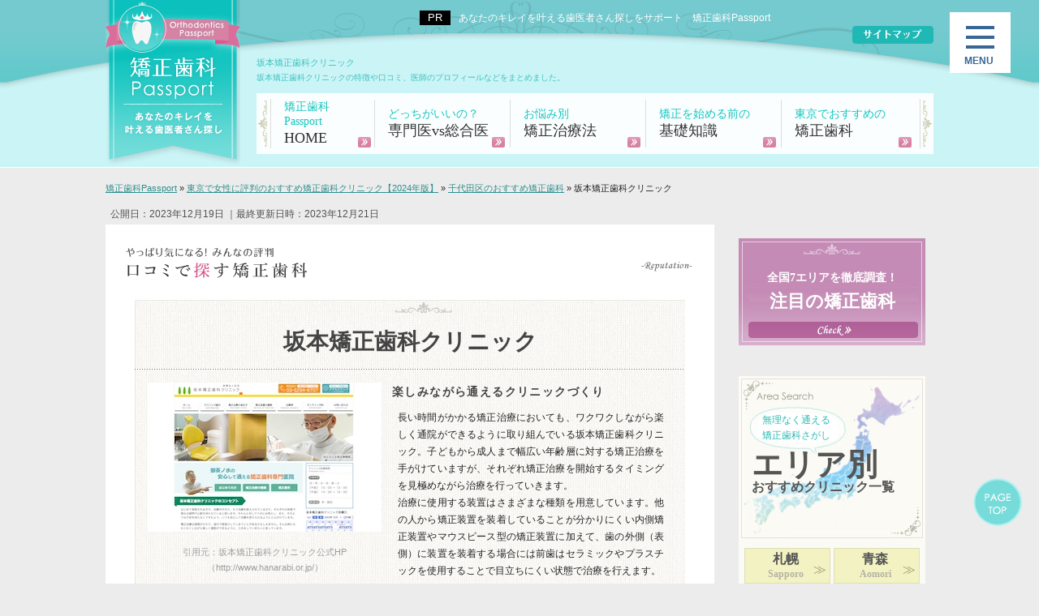

--- FILE ---
content_type: text/html; charset=UTF-8
request_url: https://www.kyousei-passport.com/tokyo-area/chiyodaku/sakamotokyousei-shika.html
body_size: 37112
content:
<!DOCTYPE html>
<html lang="ja" prefix="og: http://ogp.me/ns#">
<head>
<script id="dejam_tag" src="https://storage.googleapis.com/dejam-tag/UcpHQqG15vTfRafxKHVa/js/dejam.js" async></script>
<meta http-equiv="Content-Type" content="text/html; charset=utf-8" />
<meta name="viewport" content="width=device-width, maximum-scale=1.0, user-scalable=no">
<title>坂本矯正歯科クリニックの口コミ・評判を徹底リサーチ</title>
<meta name="description" content="千代田区にある坂本矯正歯科クリニックを紹介しています。同クリニックの特徴や口コミ・評判に加えて医師のプロフィールなどもまとめました。">
<meta name="keywords" content="坂本矯正歯科クリニック">
<meta name="format-detection" content="telephone=no">	

<!-- 共通項目 -->
<meta property="og:locale" content="ja_JP" />
<meta property="og:type" content="article" />
<meta property="og:title" content="坂本矯正歯科クリニックの口コミ・評判を徹底リサーチ" />
<meta property="og:url" content="https://www.kyousei-passport.com/tokyo-area/chiyodaku/sakamotokyousei-shika.html" />
<meta property="og:image" content="" />
<meta property="og:site_name"  content="矯正歯科Passport" />
<meta property="og:description" content="千代田区にある坂本矯正歯科クリニックを紹介しています。同クリニックの特徴や口コミ・評判に加えて医師のプロフィールなどもまとめました。" />

<!-- favicon -->
<link rel="icon" type="image/x-icon" href="/wp/wp-content/uploads/favicon.ico">
<link rel="apple-touch-icon" sizes="180x180" href="/wp/wp-content/uploads/favicon.ico">


<!-- ツイッター -->
<meta property="og:image" content="/images/tokyo/ctg_ttl.gif">


<!-- CSS -->
<link rel="stylesheet" href="https://www.kyousei-passport.com/wp/wp-content/themes/wp001p/normalize.css">
<link rel="stylesheet" href="https://www.kyousei-passport.com/wp/wp-content/themes/wp001p/common.css">
<link rel="stylesheet" href="https://www.kyousei-passport.com/wp/wp-content/themes/wp001p/area.css">
<link rel="stylesheet" href="https://www.kyousei-passport.com/wp/wp-content/themes/wp001p/tokyo.css">
<link rel="stylesheet" href="https://www.kyousei-passport.com/wp/wp-content/themes/wp001p/edit.css">



<!-- js -->
<script src="https://ajax.googleapis.com/ajax/libs/jquery/3.1.1/jquery.min.js"></script>
<script src="https://www.kyousei-passport.com/wp/wp-content/themes/wp001p/js/script.js"></script>

<link rel="stylesheet" href="https://cdn.jsdelivr.net/npm/slick-carousel@1.8.1/slick/slick.css"/>
<link rel="stylesheet" href="https://cdn.jsdelivr.net/npm/slick-carousel@1.8.1/slick/slick-theme.css"/>
<script src="https://cdn.jsdelivr.net/npm/slick-carousel@1.8.1/slick/slick.min.js"></script>
<script>
$(function () {
$(".slider").each(function() {
  $(this).slick({
    autoplay: true,
    slidesToShow: 1,
    slidesToScroll: 1,
    fade: true,
    speed: 400,
    arrows: true,
  });
});
});
</script>


<script>
  !function(a,b){var c=b(a,a.document,Date);a.lazySizes=c,"object"==typeof module&&module.exports&&(module.exports=c)}("undefined"!=typeof window?window:{},function(a,b,c){"use strict";var d,e;if(function(){var b,c={lazyClass:"lazyload",loadedClass:"lazyloaded",loadingClass:"lazyloading",preloadClass:"lazypreload",errorClass:"lazyerror",autosizesClass:"lazyautosizes",srcAttr:"data-src",srcsetAttr:"data-srcset",sizesAttr:"data-sizes",minSize:40,customMedia:{},init:!0,expFactor:1.5,hFac:.8,loadMode:2,loadHidden:!0,ricTimeout:0,throttleDelay:125};e=a.lazySizesConfig||a.lazysizesConfig||{};for(b in c)b in e||(e[b]=c[b])}(),!b||!b.getElementsByClassName)return{init:function(){},cfg:e,noSupport:!0};var f=b.documentElement,g=a.HTMLPictureElement,h="addEventListener",i="getAttribute",j=a[h].bind(a),k=a.setTimeout,l=a.requestAnimationFrame||k,m=a.requestIdleCallback,n=/^picture$/i,o=["load","error","lazyincluded","_lazyloaded"],p={},q=Array.prototype.forEach,r=function(a,b){return p[b]||(p[b]=new RegExp("(\\s|^)"+b+"(\\s|$)")),p[b].test(a[i]("class")||"")&&p[b]},s=function(a,b){r(a,b)||a.setAttribute("class",(a[i]("class")||"").trim()+" "+b)},t=function(a,b){var c;(c=r(a,b))&&a.setAttribute("class",(a[i]("class")||"").replace(c," "))},u=function(a,b,c){var d=c?h:"removeEventListener";c&&u(a,b),o.forEach(function(c){a[d](c,b)})},v=function(a,c,e,f,g){var h=b.createEvent("Event");return e||(e={}),e.instance=d,h.initEvent(c,!f,!g),h.detail=e,a.dispatchEvent(h),h},w=function(b,c){var d;!g&&(d=a.picturefill||e.pf)?(c&&c.src&&!b[i]("srcset")&&b.setAttribute("srcset",c.src),d({reevaluate:!0,elements:[b]})):c&&c.src&&(b.src=c.src)},x=function(a,b){return(getComputedStyle(a,null)||{})[b]},y=function(a,b,c){for(c=c||a.offsetWidth;c<e.minSize&&b&&!a._lazysizesWidth;)c=b.offsetWidth,b=b.parentNode;return c},z=function(){var a,c,d=[],e=[],f=d,g=function(){var b=f;for(f=d.length?e:d,a=!0,c=!1;b.length;)b.shift()();a=!1},h=function(d,e){a&&!e?d.apply(this,arguments):(f.push(d),c||(c=!0,(b.hidden?k:l)(g)))};return h._lsFlush=g,h}(),A=function(a,b){return b?function(){z(a)}:function(){var b=this,c=arguments;z(function(){a.apply(b,c)})}},B=function(a){var b,d=0,f=e.throttleDelay,g=e.ricTimeout,h=function(){b=!1,d=c.now(),a()},i=m&&g>49?function(){m(h,{timeout:g}),g!==e.ricTimeout&&(g=e.ricTimeout)}:A(function(){k(h)},!0);return function(a){var e;(a=!0===a)&&(g=33),b||(b=!0,e=f-(c.now()-d),e<0&&(e=0),a||e<9?i():k(i,e))}},C=function(a){var b,d,e=99,f=function(){b=null,a()},g=function(){var a=c.now()-d;a<e?k(g,e-a):(m||f)(f)};return function(){d=c.now(),b||(b=k(g,e))}},D=function(){var g,m,o,p,y,D,F,G,H,I,J,K,L=/^img$/i,M=/^iframe$/i,N="onscroll"in a&&!/(gle|ing)bot/.test(navigator.userAgent),O=0,P=0,Q=0,R=-1,S=function(a){Q--,(!a||Q<0||!a.target)&&(Q=0)},T=function(a){return null==K&&(K="hidden"==x(b.body,"visibility")),K||!("hidden"==x(a.parentNode,"visibility")&&"hidden"==x(a,"visibility"))},U=function(a,c){var d,e=a,g=T(a);for(G-=c,J+=c,H-=c,I+=c;g&&(e=e.offsetParent)&&e!=b.body&&e!=f;)(g=(x(e,"opacity")||1)>0)&&"visible"!=x(e,"overflow")&&(d=e.getBoundingClientRect(),g=I>d.left&&H<d.right&&J>d.top-1&&G<d.bottom+1);return g},V=function(){var a,c,h,j,k,l,n,o,q,r,s,t,u=d.elements;if((p=e.loadMode)&&Q<8&&(a=u.length)){for(c=0,R++;c<a;c++)if(u[c]&&!u[c]._lazyRace)if(!N||d.prematureUnveil&&d.prematureUnveil(u[c]))ba(u[c]);else if((o=u[c][i]("data-expand"))&&(l=1*o)||(l=P),r||(r=!e.expand||e.expand<1?f.clientHeight>500&&f.clientWidth>500?500:370:e.expand,d._defEx=r,s=r*e.expFactor,t=e.hFac,K=null,P<s&&Q<1&&R>2&&p>2&&!b.hidden?(P=s,R=0):P=p>1&&R>1&&Q<6?r:O),q!==l&&(D=innerWidth+l*t,F=innerHeight+l,n=-1*l,q=l),h=u[c].getBoundingClientRect(),(J=h.bottom)>=n&&(G=h.top)<=F&&(I=h.right)>=n*t&&(H=h.left)<=D&&(J||I||H||G)&&(e.loadHidden||T(u[c]))&&(m&&Q<3&&!o&&(p<3||R<4)||U(u[c],l))){if(ba(u[c]),k=!0,Q>9)break}else!k&&m&&!j&&Q<4&&R<4&&p>2&&(g[0]||e.preloadAfterLoad)&&(g[0]||!o&&(J||I||H||G||"auto"!=u[c][i](e.sizesAttr)))&&(j=g[0]||u[c]);j&&!k&&ba(j)}},W=B(V),X=function(a){var b=a.target;if(b._lazyCache)return void delete b._lazyCache;S(a),s(b,e.loadedClass),t(b,e.loadingClass),u(b,Z),v(b,"lazyloaded")},Y=A(X),Z=function(a){Y({target:a.target})},$=function(a,b){try{a.contentWindow.location.replace(b)}catch(c){a.src=b}},_=function(a){var b,c=a[i](e.srcsetAttr);(b=e.customMedia[a[i]("data-media")||a[i]("media")])&&a.setAttribute("media",b),c&&a.setAttribute("srcset",c)},aa=A(function(a,b,c,d,f){var g,h,j,l,m,p;(m=v(a,"lazybeforeunveil",b)).defaultPrevented||(d&&(c?s(a,e.autosizesClass):a.setAttribute("sizes",d)),h=a[i](e.srcsetAttr),g=a[i](e.srcAttr),f&&(j=a.parentNode,l=j&&n.test(j.nodeName||"")),p=b.firesLoad||"src"in a&&(h||g||l),m={target:a},s(a,e.loadingClass),p&&(clearTimeout(o),o=k(S,2500),u(a,Z,!0)),l&&q.call(j.getElementsByTagName("source"),_),h?a.setAttribute("srcset",h):g&&!l&&(M.test(a.nodeName)?$(a,g):a.src=g),f&&(h||l)&&w(a,{src:g})),a._lazyRace&&delete a._lazyRace,t(a,e.lazyClass),z(function(){var b=a.complete&&a.naturalWidth>1;p&&!b||(b&&s(a,"ls-is-cached"),X(m),a._lazyCache=!0,k(function(){"_lazyCache"in a&&delete a._lazyCache},9)),"lazy"==a.loading&&Q--},!0)}),ba=function(a){if(!a._lazyRace){var b,c=L.test(a.nodeName),d=c&&(a[i](e.sizesAttr)||a[i]("sizes")),f="auto"==d;(!f&&m||!c||!a[i]("src")&&!a.srcset||a.complete||r(a,e.errorClass)||!r(a,e.lazyClass))&&(b=v(a,"lazyunveilread").detail,f&&E.updateElem(a,!0,a.offsetWidth),a._lazyRace=!0,Q++,aa(a,b,f,d,c))}},ca=C(function(){e.loadMode=3,W()}),da=function(){3==e.loadMode&&(e.loadMode=2),ca()},ea=function(){if(!m){if(c.now()-y<999)return void k(ea,999);m=!0,e.loadMode=3,W(),j("scroll",da,!0)}};return{_:function(){y=c.now(),d.elements=b.getElementsByClassName(e.lazyClass),g=b.getElementsByClassName(e.lazyClass+" "+e.preloadClass),j("scroll",W,!0),j("resize",W,!0),j("pageshow",function(a){if(a.persisted){var c=b.querySelectorAll("."+e.loadingClass);c.length&&c.forEach&&l(function(){c.forEach(function(a){a.complete&&ba(a)})})}}),a.MutationObserver?new MutationObserver(W).observe(f,{childList:!0,subtree:!0,attributes:!0}):(f[h]("DOMNodeInserted",W,!0),f[h]("DOMAttrModified",W,!0),setInterval(W,999)),j("hashchange",W,!0),["focus","mouseover","click","load","transitionend","animationend"].forEach(function(a){b[h](a,W,!0)}),/d$|^c/.test(b.readyState)?ea():(j("load",ea),b[h]("DOMContentLoaded",W),k(ea,2e4)),d.elements.length?(V(),z._lsFlush()):W()},checkElems:W,unveil:ba,_aLSL:da}}(),E=function(){var a,c=A(function(a,b,c,d){var e,f,g;if(a._lazysizesWidth=d,d+="px",a.setAttribute("sizes",d),n.test(b.nodeName||""))for(e=b.getElementsByTagName("source"),f=0,g=e.length;f<g;f++)e[f].setAttribute("sizes",d);c.detail.dataAttr||w(a,c.detail)}),d=function(a,b,d){var e,f=a.parentNode;f&&(d=y(a,f,d),e=v(a,"lazybeforesizes",{width:d,dataAttr:!!b}),e.defaultPrevented||(d=e.detail.width)&&d!==a._lazysizesWidth&&c(a,f,e,d))},f=function(){var b,c=a.length;if(c)for(b=0;b<c;b++)d(a[b])},g=C(f);return{_:function(){a=b.getElementsByClassName(e.autosizesClass),j("resize",g)},checkElems:g,updateElem:d}}(),F=function(){!F.i&&b.getElementsByClassName&&(F.i=!0,E._(),D._())};return k(function(){e.init&&F()}),d={cfg:e,autoSizer:E,loader:D,init:F,uP:w,aC:s,rC:t,hC:r,fire:v,gW:y,rAF:z}});
  </script>


<!-- Clarity tracking code for http://www.kyousei-passport.com/ --><script>    (function(c,l,a,r,i,t,y){        c[a]=c[a]||function(){(c[a].q=c[a].q||[]).push(arguments)};        t=l.createElement(r);t.async=1;t.src="https://www.clarity.ms/tag/"+i+"?ref=bwt";        y=l.getElementsByTagName(r)[0];y.parentNode.insertBefore(t,y);    })(window, document, "clarity", "script", "6oqqgu6q5i");</script>

<!-- Analytics -->
<script type="application/ld+json">
    {
     "@context": "https://schema.org",
     "@type": "webpage",
     "name": "坂本矯正歯科クリニックの口コミ・評判を徹底リサーチ",
     "headline": "千代田区にある坂本矯正歯科クリニックを紹介しています。同クリニックの特徴や口コミ・評判に加えて医師のプロフィールなどもまとめました。",
     "url": "https://www.kyousei-passport.com/tokyo-area/chiyodaku/sakamotokyousei-shika.html",
     "author": {
       "@type": "Organization",
       "name": "Zenken株式会社",
       "url":"https://www.kyousei-passport.com/",
       "address":"Japan"
         },
     "publisher": {
          "@type": "Organization",
          "name": "Zenken株式会社",
          "address":"Japan"
         }
    }
    </script>
<script>
(function(w,d,s,l,i){w[l]=w[l]||[];w[l].push({'gtm.start':
new Date().getTime(),event:'gtm.js'});var f=d.getElementsByTagName(s)[0],
j=d.createElement(s),dl=l!='dataLayer'?'&l='+l:'';j.async=true;j.src=
'https://www.googletagmanager.com/gtm.js?id='+i+dl;f.parentNode.insertBefore(j,f);
})(window,document,'script','dataLayer','GTM-TCNK68W'); </script>

<!--[if lt IE 9]>
<script src="http://html5shiv.googlecode.com/svn/trunk/html5.js"></script>
<script src="https://oss.maxcdn.com/respond/1.4.2/respond.min.js"></script>
<![endif]-->
</head>
<body>
<!-- Google Tag Manager (noscript) -->
<noscript><iframe src="https://www.googletagmanager.com/ns.html?id=GTM-TCNK68W"
height="0" width="0" style="display:none;visibility:hidden"></iframe></noscript>
<!-- End Google Tag Manager (noscript) -->
<header id="mainHead">
  <div id="headInner">
    <div id="headCnt">
        <div class="head_logo"><a href="/"><img class="pcOnly" src="https://www.kyousei-passport.com/wp/wp-content/themes/wp001p/images/common/logo.png" alt="矯正歯科Passport：あなたのキレイを叶える歯医者さん探し（ロゴ）" width="166" height="206"><img class="spOnly" src="https://www.kyousei-passport.com/wp/wp-content/themes/wp001p/images/sp/sp-logo.png" alt="矯正歯科Passport：あなたのキレイを叶える歯医者さん探し（ロゴ）" width="135" height="60"></a></div>
          <div class="mainArea cf">
        <div class="headcopy">あなたのキレイを叶える歯医者さん探しをサポート　矯正歯科Passport</div>
        <a class="subBtn" href="/sitemap/"><img src="https://www.kyousei-passport.com/wp/wp-content/themes/wp001p/images/common/headsubbtn.gif" alt="サイトマップ"></a>
        <div id="headNote">
          <h1>坂本矯正歯科クリニック</h1>
          <p>坂本矯正歯科クリニックの特徴や口コミ、医師のプロフィールなどをまとめました。</p>
        </div>
        <!-- End #headNote -->
        <nav class="cf">
          <ul id="gnavi">
            <li><a href="/"><span>矯正歯科Passport</span>HOME</a></li>
            <li><a href="/truth/"><span>どっちがいいの？</span>専門医vs総合医</a></li>
            <li><a href="/case/"><span>お悩み別</span>矯正治療法</a></li>
            <li><a href="/knowledge/"><span>矯正を始める前の</span>基礎知識</a></li>
      <li><a href="/tokyo-area/"><span>東京でおすすめの</span>矯正歯科</a></li>
          </ul>
        </nav>
      </div>
      <!-- End mainArea -->
    </div>
    <!-- End #headCnt -->
  </div>
  <!-- End #headInner -->

<div class="bargBg pc">
<div class="menu-trigger">
<span></span>
<span></span>
<span></span>
</div>
</div>
<nav id="g-nav-top" class="header-menu">


<ul class="accordion">

<li>

<div class="tglMenu">大阪</div>

      <ul>
      <li><a href="https://www.kyousei-passport.com/osaka_area/">大阪</a></li>
       <li class="subCat">
<a href="https://www.kyousei-passport.com/osaka_area/tondabayashi/">└富田林市のおすすめ矯正歯科</a>
        <ul class="subList">
        
        </ul>
      </li>
       <li class="subCat">
<a href="https://www.kyousei-passport.com/osaka_area/kyobashi/">└京橋駅のおすすめ矯正歯科</a>
        <ul class="subList">
        
        </ul>
      </li>
       <li class="subCat">
<a href="https://www.kyousei-passport.com/osaka_area/tennoji/">└天王寺区 のおすすめ矯正歯科</a>
        <ul class="subList">
        
        </ul>
      </li>
       <li class="subCat">
<a href="https://www.kyousei-passport.com/osaka_area/izumiotsu/">└泉大津市のおすすめ矯正歯科</a>
        <ul class="subList">
        
        </ul>
      </li>
       <li class="subCat">
<a href="https://www.kyousei-passport.com/osaka_area/fujiidera/">└藤井寺市のおすすめ矯正歯科</a>
        <ul class="subList">
        
        </ul>
      </li>
       <li class="subCat">
<a href="https://www.kyousei-passport.com/osaka_area/kawachinagano/">└河内長野市のおすすめ矯正歯科</a>
        <ul class="subList">
        
        </ul>
      </li>
       <li class="subCat">
<a href="https://www.kyousei-passport.com/osaka_area/osakasayama/">└大阪狭山市のおすすめ矯正歯科</a>
        <ul class="subList">
        
        </ul>
      </li>
       <li class="subCat">
<a href="https://www.kyousei-passport.com/osaka_area/sennan/">└泉南市のおすすめ矯正歯科</a>
        <ul class="subList">
        
        </ul>
      </li>
       <li class="subCat">
<a href="https://www.kyousei-passport.com/osaka_area/kashiwara/">└柏原市のおすすめ矯正歯科</a>
        <ul class="subList">
        
        </ul>
      </li>
       <li class="subCat">
<a href="https://www.kyousei-passport.com/osaka_area/katano/">└交野市のおすすめ矯正歯科</a>
        <ul class="subList">
        
        </ul>
      </li>
       <li class="subCat">
<a href="https://www.kyousei-passport.com/osaka_area/shijonawate/">└四條畷市のおすすめ矯正歯科</a>
        <ul class="subList">
        
        </ul>
      </li>
       <li class="subCat">
<a href="https://www.kyousei-passport.com/osaka_area/kadoma/">└門真市のおすすめ矯正歯科</a>
        <ul class="subList">
        
        </ul>
      </li>
       <li class="subCat">
<a href="https://www.kyousei-passport.com/osaka_area/neyagawa/">└寝屋川市のおすすめ矯正歯科</a>
        <ul class="subList">
        
        </ul>
      </li>
       <li class="subCat">
<a href="https://www.kyousei-passport.com/osaka_area/matsubara/">└松原市のおすすめ矯正歯科</a>
        <ul class="subList">
        
        </ul>
      </li>
       <li class="subCat">
<a href="https://www.kyousei-passport.com/osaka_area/habikino/">└羽曳野市のおすすめ矯正歯科</a>
        <ul class="subList">
        
        </ul>
      </li>
       <li class="subCat">
<a href="https://www.kyousei-passport.com/osaka_area/daito/">└大東市のおすすめ矯正歯科</a>
        <ul class="subList">
        
        </ul>
      </li>
       <li class="subCat">
<a href="https://www.kyousei-passport.com/osaka_area/higashiosaka/">└東大阪市のおすすめ矯正歯科</a>
        <ul class="subList">
        
        </ul>
      </li>
       <li class="subCat">
<a href="https://www.kyousei-passport.com/osaka_area/settsu/">└摂津市のおすすめ矯正歯科</a>
        <ul class="subList">
        
        </ul>
      </li>
       <li class="subCat">
<a href="https://www.kyousei-passport.com/osaka_area/hirakata/">└枚方市のおすすめ矯正歯科</a>
        <ul class="subList">
        
        </ul>
      </li>
       <li class="subCat">
<a href="https://www.kyousei-passport.com/osaka_area/yao/">└八尾市のおすすめ矯正歯科</a>
        <ul class="subList">
        
        </ul>
      </li>
       <li class="subCat">
<a href="https://www.kyousei-passport.com/osaka_area/ikeda/">└池田市のおすすめ矯正歯科</a>
        <ul class="subList">
        
        </ul>
      </li>
       <li class="subCat">
<a href="https://www.kyousei-passport.com/osaka_area/kaiduka/">└貝塚市のおすすめ矯正歯科</a>
        <ul class="subList">
        
        </ul>
      </li>
       <li class="subCat">
<a href="https://www.kyousei-passport.com/osaka_area/moriguchi/">└守口市のおすすめ矯正歯科</a>
        <ul class="subList">
        
        </ul>
      </li>
       <li class="subCat">
<a href="https://www.kyousei-passport.com/osaka_area/kishiwada/">└岸和田市のおすすめ矯正歯科</a>
        <ul class="subList">
        
        </ul>
      </li>
       <li class="subCat">
<a href="https://www.kyousei-passport.com/osaka_area/takatsuki/">└高槻市のおすすめ矯正歯科</a>
        <ul class="subList">
        
<li><a href="https://www.kyousei-passport.com/osaka_area/takatsuki/ueda.html">上田歯科医院</a></li>
<li><a href="https://www.kyousei-passport.com/osaka_area/takatsuki/sg.html">SGデンタルクリニック高槻</a></li>
<li><a href="https://www.kyousei-passport.com/osaka_area/takatsuki/miyaji.html">宮地歯科医院</a></li>
<li><a href="https://www.kyousei-passport.com/osaka_area/takatsuki/morita.html">森田歯科医院</a></li>
<li><a href="https://www.kyousei-passport.com/osaka_area/takatsuki/chikamori-shika.html">近森歯科高槻阪急診療所</a></li>
<li><a href="https://www.kyousei-passport.com/osaka_area/takatsuki/takatsukikasuya-dc.html">かすや歯科クリニック</a></li>
<li><a href="https://www.kyousei-passport.com/osaka_area/takatsuki/shimomurashika.html">下村歯科医院</a></li>
<li><a href="https://www.kyousei-passport.com/osaka_area/takatsuki/kitada-ortho.html">きただ矯正歯科</a></li>
<li><a href="https://www.kyousei-passport.com/osaka_area/takatsuki/t-stationshika.html">高槻ステーション歯科</a></li>
<li><a href="https://www.kyousei-passport.com/osaka_area/takatsuki/kubota.html">久保田歯科クリニック</a></li>
<li><a href="https://www.kyousei-passport.com/osaka_area/takatsuki/takemoto.html">竹本歯科クリニック</a></li>
<li><a href="https://www.kyousei-passport.com/osaka_area/takatsuki/tsujinaka.html">辻中歯科医院</a></li>
<li><a href="https://www.kyousei-passport.com/osaka_area/takatsuki/with_dental.html">高槻ウィズデンタルクリニック</a></li>
<li><a href="https://www.kyousei-passport.com/osaka_area/takatsuki/nemoto_kodomo.html">ねもと こども歯科</a></li>
<li><a href="https://www.kyousei-passport.com/osaka_area/takatsuki/hisaki.html">ひさき矯正歯科</a></li>
<li><a href="https://www.kyousei-passport.com/osaka_area/takatsuki/shitei.html">してい矯正歯科</a></li>
<li><a href="https://www.kyousei-passport.com/osaka_area/takatsuki/smileplan_sakura.html">スマイルプランさくら歯科</a></li>
<li><a href="https://www.kyousei-passport.com/osaka_area/takatsuki/takatsuki_clover.html">高槻クローバー歯科・矯正歯科</a></li>
        </ul>
      </li>
       <li class="subCat">
<a href="https://www.kyousei-passport.com/osaka_area/toyonaka/">└豊中市のおすすめ矯正歯科</a>
        <ul class="subList">
        
<li><a href="https://www.kyousei-passport.com/osaka_area/toyonaka/clover_toyonaka.html">クローバー歯科豊中駅前アネックス</a></li>
<li><a href="https://www.kyousei-passport.com/osaka_area/toyonaka/simizu.html">清水歯科クリニック</a></li>
<li><a href="https://www.kyousei-passport.com/osaka_area/toyonaka/nishikawa.html">西川歯科</a></li>
<li><a href="https://www.kyousei-passport.com/osaka_area/toyonaka/yoshida.html">吉田歯科</a></li>
<li><a href="https://www.kyousei-passport.com/osaka_area/toyonaka/toyonakakubo.html">歯医者さん豊中くぼ歯科</a></li>
<li><a href="https://www.kyousei-passport.com/osaka_area/toyonaka/fujita.html">藤田歯科 豊中ステーションクリニック</a></li>
<li><a href="https://www.kyousei-passport.com/osaka_area/toyonaka/yanagi.html">ヤナギ矯正歯科</a></li>
<li><a href="https://www.kyousei-passport.com/osaka_area/toyonaka/nakasuji.html">なかすじ矯正・小児歯科クリニック</a></li>
<li><a href="https://www.kyousei-passport.com/osaka_area/toyonaka/morisada.html">森定矯正歯科クリニック</a></li>
<li><a href="https://www.kyousei-passport.com/osaka_area/toyonaka/komura.html">こむら小児歯科・矯正歯科</a></li>
<li><a href="https://www.kyousei-passport.com/osaka_area/toyonaka/manabesika.html">まなべ歯科</a></li>
<li><a href="https://www.kyousei-passport.com/osaka_area/toyonaka/toyo-dc.html">豊中本町歯科クリニック</a></li>
<li><a href="https://www.kyousei-passport.com/osaka_area/toyonaka/iwasaki-family-dent.html">いわさきファミリー歯科・矯正歯科</a></li>
        </ul>
      </li>
       <li class="subCat">
<a href="https://www.kyousei-passport.com/osaka_area/suita/">└吹田市のおすすめ矯正歯科</a>
        <ul class="subList">
        
<li><a href="https://www.kyousei-passport.com/osaka_area/suita/yuki-shika.html">ゆうき歯科</a></li>
<li><a href="https://www.kyousei-passport.com/osaka_area/suita/okumura-dental.html">奥村歯科クリニック</a></li>
<li><a href="https://www.kyousei-passport.com/osaka_area/suita/biodental.html">バイオデンタルクリニック</a></li>
<li><a href="https://www.kyousei-passport.com/osaka_area/suita/yoshinaka.html">よしなか歯科クリニック</a></li>
<li><a href="https://www.kyousei-passport.com/osaka_area/suita/thanksdental.html">さんくす歯科クリニック吹田</a></li>
<li><a href="https://www.kyousei-passport.com/osaka_area/suita/sutodental.html">すとう歯科</a></li>
<li><a href="https://www.kyousei-passport.com/osaka_area/suita/suitasika.html">すいた駅前歯科</a></li>
<li><a href="https://www.kyousei-passport.com/osaka_area/suita/nishiura.html">西浦歯科医院</a></li>
<li><a href="https://www.kyousei-passport.com/osaka_area/suita/suita-ivydc.html">吹田アイビーデンタルクリニック</a></li>
<li><a href="https://www.kyousei-passport.com/osaka_area/suita/ortho-kagawa.html">香川矯正歯科医院</a></li>
<li><a href="https://www.kyousei-passport.com/osaka_area/suita/mori-familydental.html">もりファミリー歯科</a></li>
<li><a href="https://www.kyousei-passport.com/osaka_area/suita/matsumotoshika.html">まつもと歯科</a></li>
        </ul>
      </li>
       <li class="subCat">
<a href="https://www.kyousei-passport.com/osaka_area/shinsaibashi/">└心斎橋のおすすめ矯正歯科</a>
        <ul class="subList">
        
<li><a href="https://www.kyousei-passport.com/osaka_area/shinsaibashi/shinsaibashi_central.html">心斎橋セントラル歯科</a></li>
<li><a href="https://www.kyousei-passport.com/osaka_area/shinsaibashi/ohsaka-hashimoto.html">橋本歯科医院</a></li>
<li><a href="https://www.kyousei-passport.com/osaka_area/shinsaibashi/honmachidori.html">本町通りデンタルクリニック</a></li>
<li><a href="https://www.kyousei-passport.com/osaka_area/shinsaibashi/kiitos.html">キートス矯正・予防デンタルクリニック</a></li>
<li><a href="https://www.kyousei-passport.com/osaka_area/shinsaibashi/saraya_honmachi.html">サラヤ　サラヤ本町歯科クリニック</a></li>
<li><a href="https://www.kyousei-passport.com/osaka_area/shinsaibashi/honmachi_chuo.html">本町中央歯科クリニック</a></li>
<li><a href="https://www.kyousei-passport.com/osaka_area/shinsaibashi/honmachi_dental.html">本町デンタルクリニック</a></li>
<li><a href="https://www.kyousei-passport.com/osaka_area/shinsaibashi/freesia.html">フリージア歯科クリニック　オリックス本町ビル院</a></li>
<li><a href="https://www.kyousei-passport.com/osaka_area/shinsaibashi/namikidori.html">新町なみき通り歯科</a></li>
<li><a href="https://www.kyousei-passport.com/osaka_area/shinsaibashi/hommachi_noble.html">本町ノーブル歯科　矯正歯科</a></li>
<li><a href="https://www.kyousei-passport.com/osaka_area/shinsaibashi/yoshie.html">崇督會　ヨシエ綜合齒科醫院</a></li>
<li><a href="https://www.kyousei-passport.com/osaka_area/shinsaibashi/onoda.html">おのだ歯科医院</a></li>
<li><a href="https://www.kyousei-passport.com/osaka_area/shinsaibashi/ai_yotsubashi.html">あいデンタルグループ　あい歯科　四ツ橋院</a></li>
<li><a href="https://www.kyousei-passport.com/osaka_area/shinsaibashi/tada.html">多田歯科医院</a></li>
<li><a href="https://www.kyousei-passport.com/osaka_area/shinsaibashi/kana.html">カナデンタルクリニック</a></li>
<li><a href="https://www.kyousei-passport.com/osaka_area/shinsaibashi/ryo.html">RYOデンタルクリニック</a></li>
<li><a href="https://www.kyousei-passport.com/osaka_area/shinsaibashi/osaka_life.html">大阪ライフ歯科・矯正歯科</a></li>
<li><a href="https://www.kyousei-passport.com/osaka_area/shinsaibashi/shinsaibashi_ma.html">大阪心斎橋MA矯正歯科</a></li>
<li><a href="https://www.kyousei-passport.com/osaka_area/shinsaibashi/shinsaibashi_clover.html">心斎橋クローバー歯科・矯正歯科</a></li>
        </ul>
      </li>
       <li class="subCat">
<a href="https://www.kyousei-passport.com/osaka_area/namba/">└難波のおすすめ矯正歯科</a>
        <ul class="subList">
        
<li><a href="https://www.kyousei-passport.com/osaka_area/namba/ninedental.html">NINE NETWORK NINE DENTAL 心斎橋 PARCO</a></li>
<li><a href="https://www.kyousei-passport.com/osaka_area/namba/yotsubashi_green.html">K&#038;K 四ツ橋グリーンデンタルオフィス</a></li>
<li><a href="https://www.kyousei-passport.com/osaka_area/namba/diamond_imai.html">ダイヤモンド ダイヤモンド今井デンタルクリニック</a></li>
<li><a href="https://www.kyousei-passport.com/osaka_area/namba/namba_esse.html">なんばエッセ歯科・小児歯科クリニック</a></li>
<li><a href="https://www.kyousei-passport.com/osaka_area/namba/takama.html">たかま歯科医院</a></li>
<li><a href="https://www.kyousei-passport.com/osaka_area/namba/wellness_dental_clinic.html">Wellness Dental Clinic</a></li>
<li><a href="https://www.kyousei-passport.com/osaka_area/namba/kuremoto.html">クレモト歯科なんば診療所</a></li>
<li><a href="https://www.kyousei-passport.com/osaka_area/namba/kuki.html">くきデンタルオフィス</a></li>
<li><a href="https://www.kyousei-passport.com/osaka_area/namba/tasuku.html">タスクデンタルクリニック</a></li>
<li><a href="https://www.kyousei-passport.com/osaka_area/namba/cuore.html">Cuore</a></li>
<li><a href="https://www.kyousei-passport.com/osaka_area/namba/namba_apple.html">なんばアップル歯科</a></li>
<li><a href="https://www.kyousei-passport.com/osaka_area/namba/taniguchi.html">たにぐち歯科センタービルクリニック</a></li>
<li><a href="https://www.kyousei-passport.com/osaka_area/namba/white_bear.html">スマイルプラン ホワイトベア歯科クリニックなんば</a></li>
<li><a href="https://www.kyousei-passport.com/osaka_area/namba/clear_namba.html">クリア歯科なんば院</a></li>
<li><a href="https://www.kyousei-passport.com/osaka_area/namba/otonakodomo_watanabe.html">おとなこども渡辺矯正歯科</a></li>
<li><a href="https://www.kyousei-passport.com/osaka_area/namba/furukawa.html">ふるかわ歯科・矯正歯科</a></li>
<li><a href="https://www.kyousei-passport.com/osaka_area/namba/nambakyousei.html">難波矯正歯科</a></li>
<li><a href="https://www.kyousei-passport.com/osaka_area/namba/namba_clover.html">なんばクローバー歯科</a></li>
<li><a href="https://www.kyousei-passport.com/osaka_area/namba/okazaki2.html">岡﨑歯科</a></li>
<li><a href="https://www.kyousei-passport.com/osaka_area/namba/teeth_beauty.html">ティースビューティ矯正歯科</a></li>
<li><a href="https://www.kyousei-passport.com/osaka_area/namba/dental_terrace.html">デンタルテラス堀江</a></li>
<li><a href="https://www.kyousei-passport.com/osaka_area/namba/horie_dental.html">堀江デンタルクリニック</a></li>
<li><a href="https://www.kyousei-passport.com/osaka_area/namba/ito.html">伊藤歯科医院</a></li>
<li><a href="https://www.kyousei-passport.com/osaka_area/namba/shinsaibashi_toda.html">心斎橋トダ歯科・矯正歯科</a></li>
<li><a href="https://www.kyousei-passport.com/osaka_area/namba/adc_shinsaibashi.html">ADC　心斎橋デンタルクリニック</a></li>
<li><a href="https://www.kyousei-passport.com/osaka_area/namba/ticony.html">ティコニーデンタルオフィス</a></li>
<li><a href="https://www.kyousei-passport.com/osaka_area/namba/ik.html">IK医科歯科クリニック</a></li>
<li><a href="https://www.kyousei-passport.com/osaka_area/namba/nakayama.html">なかやま歯科</a></li>
<li><a href="https://www.kyousei-passport.com/osaka_area/namba/yoshikawa.html">マインド会よしかわ矯正歯科クリニック</a></li>
        </ul>
      </li>
       <li class="subCat">
<a href="https://www.kyousei-passport.com/osaka_area/umeda/">└梅田のおすすめ矯正歯科</a>
        <ul class="subList">
        
<li><a href="https://www.kyousei-passport.com/osaka_area/umeda/sai-dental.html">彩デンタルスタジオの口コミ・評判を徹底調査！</a></li>
<li><a href="https://www.kyousei-passport.com/osaka_area/umeda/kosaka-dental.html">小坂歯科</a></li>
<li><a href="https://www.kyousei-passport.com/osaka_area/umeda/wdo-1515.html">林歯科医院の口コミ・評判を徹底調査！</a></li>
<li><a href="https://www.kyousei-passport.com/osaka_area/umeda/clear-dental.html">クリア歯科大阪院の口コミ・評判を徹底調査！</a></li>
<li><a href="https://www.kyousei-passport.com/osaka_area/umeda/sakamtoshikakyosei.html">阪本歯科矯正歯科大阪駅前マルビル診療所</a></li>
<li><a href="https://www.kyousei-passport.com/osaka_area/umeda/cattleyaclinic.html">カトレア歯科・美容クリニック</a></li>
<li><a href="https://www.kyousei-passport.com/osaka_area/umeda/ompdental.html">OMP歯科・口腔外科・矯正クリニック</a></li>
<li><a href="https://www.kyousei-passport.com/osaka_area/umeda/pdc-osaka.html">プラチナデンタルクリニック大阪診療所</a></li>
<li><a href="https://www.kyousei-passport.com/osaka_area/umeda/thinktoothjrosaka.html">デンタルクリニックシンクトゥースJR大阪駅診療所</a></li>
<li><a href="https://www.kyousei-passport.com/osaka_area/umeda/smileplanosaka.html">スマイルプラン歯科クリニックOSAKA</a></li>
<li><a href="https://www.kyousei-passport.com/osaka_area/umeda/ttcdentalosaka.html">大阪T.T.C.梅田歯科医院</a></li>
<li><a href="https://www.kyousei-passport.com/osaka_area/umeda/osaka-oruso.html">大阪オルソ</a></li>
<li><a href="https://www.kyousei-passport.com/osaka_area/umeda/minamidentakumeda.html">ミナミデンタルデザインクリニック梅田</a></li>
<li><a href="https://www.kyousei-passport.com/osaka_area/umeda/amo-d.html">アモウデンタルクリニック</a></li>
<li><a href="https://www.kyousei-passport.com/osaka_area/umeda/kawasato.html">かわさと歯科・矯正歯科</a></li>
<li><a href="https://www.kyousei-passport.com/osaka_area/umeda/naoshikakyousei.html">Nao歯科・矯正歯科</a></li>
<li><a href="https://www.kyousei-passport.com/osaka_area/umeda/osaka-dental-clinic.html">大阪デンタルクリニック</a></li>
<li><a href="https://www.kyousei-passport.com/osaka_area/umeda/osaka-h2b.html">大阪H2B歯科・矯正歯科</a></li>
<li><a href="https://www.kyousei-passport.com/osaka_area/umeda/ks-ortho.html">K&#8217;s矯正歯科</a></li>
<li><a href="https://www.kyousei-passport.com/osaka_area/umeda/mhortho.html">みほ矯正歯科医院</a></li>
<li><a href="https://www.kyousei-passport.com/osaka_area/umeda/onishi.html">大西矯正歯科クリニック</a></li>
<li><a href="https://www.kyousei-passport.com/osaka_area/umeda/umeda-cure.html">梅田キュア矯正歯科</a></li>
<li><a href="https://www.kyousei-passport.com/osaka_area/umeda/umeda-apple.html">梅田アップル歯科</a></li>
<li><a href="https://www.kyousei-passport.com/osaka_area/umeda/medica.html">メディカデンタルクリニック</a></li>
<li><a href="https://www.kyousei-passport.com/osaka_area/umeda/fujita-dental.html">藤田歯科医院</a></li>
<li><a href="https://www.kyousei-passport.com/osaka_area/umeda/dojima.html">堂島デンタルクリニック</a></li>
<li><a href="https://www.kyousei-passport.com/osaka_area/umeda/umeda-dental.html">ウメダデンタルクリニック</a></li>
<li><a href="https://www.kyousei-passport.com/osaka_area/umeda/matsumoto.html">松本歯科クリニック</a></li>
<li><a href="https://www.kyousei-passport.com/osaka_area/umeda/takasu-2.html">高須クリニック</a></li>
<li><a href="https://www.kyousei-passport.com/osaka_area/umeda/katsube.html">カツベ歯科クリニック</a></li>
<li><a href="https://www.kyousei-passport.com/osaka_area/umeda/otsuka.html">大塚歯科第3ビル診療所</a></li>
<li><a href="https://www.kyousei-passport.com/osaka_area/umeda/hukunishi.html">福西歯科クリニック</a></li>
<li><a href="https://www.kyousei-passport.com/osaka_area/umeda/hanikamuclinic.html">はにかむ歯科クリニック</a></li>
<li><a href="https://www.kyousei-passport.com/osaka_area/umeda/dent-tomo.html">とも歯科矯正歯科クリニック</a></li>
<li><a href="https://www.kyousei-passport.com/osaka_area/umeda/umegaki-dental.html">梅垣歯科 新梅田シティ診療所</a></li>
<li><a href="https://www.kyousei-passport.com/osaka_area/umeda/fukunaga-dental.html">福長デンタルクリニック</a></li>
<li><a href="https://www.kyousei-passport.com/osaka_area/umeda/tsutsui.html">大阪つつい歯科・矯正歯科</a></li>
<li><a href="https://www.kyousei-passport.com/osaka_area/umeda/nakagawa-kyousei.html">なかがわ矯正歯科</a></li>
<li><a href="https://www.kyousei-passport.com/osaka_area/umeda/umeshin-dental.html">梅新デンタルクリニック</a></li>
<li><a href="https://www.kyousei-passport.com/osaka_area/umeda/hs-kyousei.html">H&#038;S矯正歯科クリニック</a></li>
        </ul>
      </li>
       <li class="subCat">
<a href="https://www.kyousei-passport.com/osaka_area/sakai/">└堺市のおすすめ矯正歯科</a>
        <ul class="subList">
        
        </ul>
      </li>
       <li class="subCat">
<a href="https://www.kyousei-passport.com/osaka_area/mino/">└箕面市のおすすめ矯正歯科</a>
        <ul class="subList">
        
        </ul>
      </li>
       <li class="subCat">
<a href="https://www.kyousei-passport.com/osaka_area/izumi/">└和泉市のおすすめ矯正歯科</a>
        <ul class="subList">
        
        </ul>
      </li>
       <li class="subCat">
<a href="https://www.kyousei-passport.com/osaka_area/ibaraki/">└茨木市のおすすめ矯正歯科</a>
        <ul class="subList">
        
<li><a href="https://www.kyousei-passport.com/osaka_area/ibaraki/uehara.html">上原歯科</a></li>
<li><a href="https://www.kyousei-passport.com/osaka_area/ibaraki/matsumoto_shika.html">松本歯科医院</a></li>
<li><a href="https://www.kyousei-passport.com/osaka_area/ibaraki/yoshioka.html">吉岡歯科クリニック</a></li>
<li><a href="https://www.kyousei-passport.com/osaka_area/ibaraki/koterashika.html">こてら歯科クリニック</a></li>
<li><a href="https://www.kyousei-passport.com/osaka_area/ibaraki/ichida-shika.html">市田歯科クリニック</a></li>
<li><a href="https://www.kyousei-passport.com/osaka_area/ibaraki/okamoto-shika.html">おかもと歯科医院</a></li>
<li><a href="https://www.kyousei-passport.com/osaka_area/ibaraki/nakae-shika.html">なかえ歯科クリニック</a></li>
<li><a href="https://www.kyousei-passport.com/osaka_area/ibaraki/oak-shika.html">オーク歯科クリニック</a></li>
<li><a href="https://www.kyousei-passport.com/osaka_area/ibaraki/yamamoto-shika.html">やまもと歯科クリニック</a></li>
<li><a href="https://www.kyousei-passport.com/osaka_area/ibaraki/kashiwagi-shika.html">柏木歯科医院</a></li>
<li><a href="https://www.kyousei-passport.com/osaka_area/ibaraki/kohdakyousei.html">好田矯正歯科</a></li>
<li><a href="https://www.kyousei-passport.com/osaka_area/ibaraki/okabe-shika.html">おかべ歯科クリニック</a></li>
<li><a href="https://www.kyousei-passport.com/osaka_area/ibaraki/noro-kyousei.html">野呂矯正歯科</a></li>
<li><a href="https://www.kyousei-passport.com/osaka_area/ibaraki/miyano-kyosei.html">みやの矯正・小児歯科クリニック</a></li>
<li><a href="https://www.kyousei-passport.com/osaka_area/ibaraki/kato-kyousei.html">カトウ矯正歯科医院</a></li>
<li><a href="https://www.kyousei-passport.com/osaka_area/ibaraki/arahishika-kyousei.html">新井歯科・矯正歯科</a></li>
<li><a href="https://www.kyousei-passport.com/osaka_area/ibaraki/masunaga-kyousei.html">ますなが矯正歯科</a></li>
<li><a href="https://www.kyousei-passport.com/osaka_area/ibaraki/kojima-kyousei.html">こじま矯正歯科クリニック</a></li>
<li><a href="https://www.kyousei-passport.com/osaka_area/ibaraki/ibaraki-clover.html">茨木クローバー歯科・矯正歯科</a></li>
        </ul>
      </li>
       <li class="subCat">
<a href="https://www.kyousei-passport.com/osaka_area/izumisano/">└泉佐野市のおすすめ矯正歯科</a>
        <ul class="subList">
        
        </ul>
      </li>
       <li class="subCat">
<a href="https://www.kyousei-passport.com/osaka_area/takaishi/">└高石市のおすすめ矯正歯科</a>
        <ul class="subList">
        
        </ul>
      </li>
      </ul>
</li>
</ul>


<ul class="accordion">

<li>

<div class="tglMenu">東京で女性に評判のおすすめ矯正歯科クリニック【2024年版】</div>

      <ul>
      <li><a href="https://www.kyousei-passport.com/tokyo-area/">東京で女性に評判のおすすめ矯正歯科クリニック【2024年版】</a></li>
       <li class="subCat">
<a href="https://www.kyousei-passport.com/tokyo-area/chiyodaku/">└千代田区のおすすめ矯正歯科</a>
        <ul class="subList">
        
<li><a href="https://www.kyousei-passport.com/tokyo-area/chiyodaku/sakamotokyousei-shika.html">坂本矯正歯科クリニック</a></li>
<li><a href="https://www.kyousei-passport.com/tokyo-area/chiyodaku/cat-kyousei.html">CAT矯正歯科クリニック水道橋</a></li>
<li><a href="https://www.kyousei-passport.com/tokyo-area/chiyodaku/suehirocho-kyosei.html">末広町矯正歯科</a></li>
<li><a href="https://www.kyousei-passport.com/tokyo-area/chiyodaku/akihabara-riyondor.html">秋葉原リヨンドール歯列矯正歯科</a></li>
<li><a href="https://www.kyousei-passport.com/tokyo-area/chiyodaku/iidabashi-kyousei.html">飯田橋矯正歯科</a></li>
        </ul>
      </li>
       <li class="subCat">
<a href="https://www.kyousei-passport.com/tokyo-area/minatoku/">└港区のおすすめ矯正歯科</a>
        <ul class="subList">
        
<li><a href="https://www.kyousei-passport.com/tokyo-area/minatoku/tokyo-sensin.html">東京先進医療クリニック</a></li>
<li><a href="https://www.kyousei-passport.com/tokyo-area/minatoku/hamamatsucho-shika.html">浜松町矯正歯科</a></li>
<li><a href="https://www.kyousei-passport.com/tokyo-area/minatoku/akabaneshika-kyousei.html">赤羽橋歯科・矯正歯科</a></li>
<li><a href="https://www.kyousei-passport.com/tokyo-area/minatoku/facetalk.html">フェイストーク麻布十番矯正歯科</a></li>
<li><a href="https://www.kyousei-passport.com/tokyo-area/minatoku/akasaka-matsuno.html">赤坂まつの矯正歯科</a></li>
<li><a href="https://www.kyousei-passport.com/tokyo-area/minatoku/tamachi-higasiguchi.html">田町東口矯正歯科</a></li>
<li><a href="https://www.kyousei-passport.com/tokyo-area/minatoku/azabujyuban-kyoseisikashitsu.html">麻布十番矯正歯科室</a></li>
<li><a href="https://www.kyousei-passport.com/tokyo-area/minatoku/sirokanetakanawa-kyousei.html">白金高輪矯正歯科</a></li>
<li><a href="https://www.kyousei-passport.com/tokyo-area/minatoku/uckyousesei-shika.html">UC矯正歯科クリニック麻布十番</a></li>
        </ul>
      </li>
       <li class="subCat">
<a href="https://www.kyousei-passport.com/tokyo-area/yurakuchoeki/">└有楽町駅のおすすめ矯正歯科</a>
        <ul class="subList">
        
        </ul>
      </li>
       <li class="subCat">
<a href="https://www.kyousei-passport.com/tokyo-area/mitaeki/">└三田駅のおすすめ矯正歯科</a>
        <ul class="subList">
        
<li><a href="https://www.kyousei-passport.com/tokyo-area/mitaeki/kaz-kyouseisika.html">KAZ矯正歯科</a></li>
<li><a href="https://www.kyousei-passport.com/tokyo-area/mitaeki/hanzomon-smileline.html">半蔵門スマイルライン矯正歯科</a></li>
<li><a href="https://www.kyousei-passport.com/tokyo-area/mitaeki/jinbocho-kyouseishika.html">神保町矯正歯科クリニック</a></li>
<li><a href="https://www.kyousei-passport.com/tokyo-area/mitaeki/shiba-parktower-dental.html">芝パークタワーデンタルクリニック</a></li>
<li><a href="https://www.kyousei-passport.com/tokyo-area/mitaeki/pulcino.html">プルチーノ歯科・矯正歯科</a></li>
<li><a href="https://www.kyousei-passport.com/tokyo-area/mitaeki/yamanotedental-tamachimita.html">山の手デンタルオフィス田町三田</a></li>
<li><a href="https://www.kyousei-passport.com/tokyo-area/mitaeki/midori-kyousei.html">みどり矯正歯科</a></li>
        </ul>
      </li>
       <li class="subCat">
<a href="https://www.kyousei-passport.com/tokyo-area/akihabaraeki/">└秋葉原駅のおすすめ矯正歯科</a>
        <ul class="subList">
        
        </ul>
      </li>
       <li class="subCat">
<a href="https://www.kyousei-passport.com/tokyo-area/jimbou/">└神保町のおすすめ矯正歯科</a>
        <ul class="subList">
        
<li><a href="https://www.kyousei-passport.com/tokyo-area/jimbou/eline.html">イーライン矯正歯科</a></li>
        </ul>
      </li>
       <li class="subCat">
<a href="https://www.kyousei-passport.com/tokyo-area/nakanoeki/">└中野駅周辺のおすすめ矯正歯科</a>
        <ul class="subList">
        
        </ul>
      </li>
       <li class="subCat">
<a href="https://www.kyousei-passport.com/tokyo-area/koiwaeki/">└小岩駅周辺のおすすめ矯正歯科</a>
        <ul class="subList">
        
        </ul>
      </li>
       <li class="subCat">
<a href="https://www.kyousei-passport.com/tokyo-area/kanamachieki/">└金町駅のおすすめ矯正歯科</a>
        <ul class="subList">
        
        </ul>
      </li>
       <li class="subCat">
<a href="https://www.kyousei-passport.com/tokyo-area/oosakieki/">└大崎駅周辺のおすすめ矯正歯科</a>
        <ul class="subList">
        
        </ul>
      </li>
       <li class="subCat">
<a href="https://www.kyousei-passport.com/tokyo-area/gotandaeki/">└五反田駅のおすすめ矯正歯科</a>
        <ul class="subList">
        
        </ul>
      </li>
       <li class="subCat">
<a href="https://www.kyousei-passport.com/tokyo-area/otemachi/">└大手町のおすすめ矯正歯科</a>
        <ul class="subList">
        
        </ul>
      </li>
       <li class="subCat">
<a href="https://www.kyousei-passport.com/tokyo-area/oimachi/">└大井町のおすすめ矯正歯科</a>
        <ul class="subList">
        
        </ul>
      </li>
       <li class="subCat">
<a href="https://www.kyousei-passport.com/tokyo-area/daikanyama/">└代官山のおすすめ矯正歯科</a>
        <ul class="subList">
        
        </ul>
      </li>
       <li class="subCat">
<a href="https://www.kyousei-passport.com/tokyo-area/sasazuka/">└笹塚のおすすめ矯正歯科</a>
        <ul class="subList">
        
        </ul>
      </li>
       <li class="subCat">
<a href="https://www.kyousei-passport.com/tokyo-area/yoyogi-uehara/">└代々木上原のおすすめ矯正歯科</a>
        <ul class="subList">
        
        </ul>
      </li>
       <li class="subCat">
<a href="https://www.kyousei-passport.com/tokyo-area/hatsudai/">└初台のおすすめ矯正歯科</a>
        <ul class="subList">
        
<li><a href="https://www.kyousei-passport.com/tokyo-area/hatsudai/hatsudai-dentaloffice.html">初台デンタルオフィス</a></li>
<li><a href="https://www.kyousei-passport.com/tokyo-area/hatsudai/hatsudai-shika.html">初台歯科医院</a></li>
<li><a href="https://www.kyousei-passport.com/tokyo-area/hatsudai/hatsudai-gt.html">初台GT歯科</a></li>
<li><a href="https://www.kyousei-passport.com/tokyo-area/hatsudai/lions-shika.html">ライオンズ歯科初台</a></li>
        </ul>
      </li>
       <li class="subCat">
<a href="https://www.kyousei-passport.com/tokyo-area/yoyogi/">└代々木のおすすめ矯正歯科</a>
        <ul class="subList">
        
<li><a href="https://www.kyousei-passport.com/tokyo-area/yoyogi/mariko-dental.html">マリコ歯科クリニック</a></li>
<li><a href="https://www.kyousei-passport.com/tokyo-area/yoyogi/meikai-pdi.html">明海大学PDI　東京歯科診療所</a></li>
<li><a href="https://www.kyousei-passport.com/tokyo-area/yoyogi/yoyogi-crystal.html">代々木クリスタル歯科医院</a></li>
<li><a href="https://www.kyousei-passport.com/tokyo-area/yoyogi/katodental-clinic.html">カトウデンタルクリニック</a></li>
        </ul>
      </li>
       <li class="subCat">
<a href="https://www.kyousei-passport.com/tokyo-area/koganei/">└小金井のおすすめ矯正歯科</a>
        <ul class="subList">
        
<li><a href="https://www.kyousei-passport.com/tokyo-area/koganei/medicare.html">メディケア歯科・矯正歯科</a></li>
<li><a href="https://www.kyousei-passport.com/tokyo-area/koganei/numazawa-dental.html">沼澤デンタルクリニック</a></li>
<li><a href="https://www.kyousei-passport.com/tokyo-area/koganei/m-harvest.html">武蔵小金井ハーヴェスト歯科・矯正歯科</a></li>
<li><a href="https://www.kyousei-passport.com/tokyo-area/koganei/kokonoe-kyousei.html">ここのえ矯正歯科</a></li>
        </ul>
      </li>
       <li class="subCat">
<a href="https://www.kyousei-passport.com/tokyo-area/nishi-tokyo/">└西東京のおすすめ矯正歯科</a>
        <ul class="subList">
        
<li><a href="https://www.kyousei-passport.com/tokyo-area/nishi-tokyo/ouchi_shoni.html">おおうち矯正歯科小児歯科クリニック</a></li>
        </ul>
      </li>
       <li class="subCat">
<a href="https://www.kyousei-passport.com/tokyo-area/kokubunji/">└国分寺のおすすめ矯正歯科</a>
        <ul class="subList">
        
<li><a href="https://www.kyousei-passport.com/tokyo-area/kokubunji/oralbeautyclinic-clarisse.html">オーラルビューティークリニック クラリス 歯科・矯正歯科</a></li>
        </ul>
      </li>
       <li class="subCat">
<a href="https://www.kyousei-passport.com/tokyo-area/futyu/">└府中のおすすめ矯正歯科</a>
        <ul class="subList">
        
<li><a href="https://www.kyousei-passport.com/tokyo-area/futyu/tsukushino-shika.html">つくしの歯科</a></li>
<li><a href="https://www.kyousei-passport.com/tokyo-area/futyu/pb-dental.html">ピッコロバンビーニ こども歯科・矯正歯科</a></li>
<li><a href="https://www.kyousei-passport.com/tokyo-area/futyu/noble-musashinodai.html">ノーブル武蔵野台歯科・矯正歯科</a></li>
<li><a href="https://www.kyousei-passport.com/tokyo-area/futyu/fuchu-chilenakano.html">ちゃいるど中野歯科医院</a></li>
<li><a href="https://www.kyousei-passport.com/tokyo-area/futyu/fuchu-miyamachi.html">府中・みやまち歯科医院</a></li>
<li><a href="https://www.kyousei-passport.com/tokyo-area/futyu/futyu-takasugi.html">たかすぎ歯科クリニック</a></li>
<li><a href="https://www.kyousei-passport.com/tokyo-area/futyu/prunus.html">プラナス歯科府中クリニック</a></li>
<li><a href="https://www.kyousei-passport.com/tokyo-area/futyu/futyu-yoshino.html">吉野矯正歯科</a></li>
        </ul>
      </li>
       <li class="subCat">
<a href="https://www.kyousei-passport.com/tokyo-area/shibuya-area/">└渋谷のおすすめ矯正歯科</a>
        <ul class="subList">
        
<li><a href="https://www.kyousei-passport.com/tokyo-area/shibuya-area/shibuya_fb.html">渋谷F＆B矯正歯科の口コミ・評判を徹底リサーチ！</a></li>
<li><a href="https://www.kyousei-passport.com/tokyo-area/shibuya-area/shibuya_marron.html">渋谷マロン歯科Tokyoの口コミ・評判を徹底リサーチ！</a></li>
<li><a href="https://www.kyousei-passport.com/tokyo-area/shibuya-area/we_shibuya_koendori.html">WE渋谷公園通り矯正歯科の口コミ・評判を徹底リサーチ！</a></li>
<li><a href="https://www.kyousei-passport.com/tokyo-area/shibuya-area/shibuya_metroplaza.html">渋谷メトロプラザ歯科の口コミ・評判を徹底リサーチ！</a></li>
<li><a href="https://www.kyousei-passport.com/tokyo-area/shibuya-area/aldibaran.html">アルディバラン渋谷デンタルクリニックの口コミ・評判を徹底リサーチ！</a></li>
<li><a href="https://www.kyousei-passport.com/tokyo-area/shibuya-area/andelt.html">アンデルト歯科・矯正歯科</a></li>
<li><a href="https://www.kyousei-passport.com/tokyo-area/shibuya-area/shibuya_sakurastage.html">渋谷サクラステージ 徳誠会歯科・矯正歯科の口コミ・評判を徹底リサーチ！</a></li>
<li><a href="https://www.kyousei-passport.com/tokyo-area/shibuya-area/shibuya_sirayuri.html">渋谷しらゆり歯科の口コミ・評判を徹底リサーチ！</a></li>
<li><a href="https://www.kyousei-passport.com/tokyo-area/shibuya-area/shibuya_aoyamadori.html">渋谷青山通り歯科・矯正歯科の口コミ・評判を徹底リサーチ！</a></li>
<li><a href="https://www.kyousei-passport.com/tokyo-area/shibuya-area/shibuya_louvre.html">渋谷ルーブル歯科・矯正歯科の口コミ・評判を徹底リサーチ！</a></li>
<li><a href="https://www.kyousei-passport.com/tokyo-area/shibuya-area/shibuya_tokyo.html">渋谷東京矯正歯科の口コミ・評判を徹底リサーチ！</a></li>
<li><a href="https://www.kyousei-passport.com/tokyo-area/shibuya-area/harajyuku-gaien.html">原宿外苑矯正歯科</a></li>
<li><a href="https://www.kyousei-passport.com/tokyo-area/shibuya-area/kbraces.html">K Braces矯正歯科 原宿駅前</a></li>
<li><a href="https://www.kyousei-passport.com/tokyo-area/shibuya-area/parthenon.html">パルテノン歯科</a></li>
<li><a href="https://www.kyousei-passport.com/tokyo-area/shibuya-area/lingual_shibuya.html">裏側矯正が得意な渋谷エリアの歯科医院</a></li>
<li><a href="https://www.kyousei-passport.com/tokyo-area/shibuya-area/until_9pm.html">夜21時まで診察してくれる渋谷エリアの矯正歯科クリニック4選</a></li>
<li><a href="https://www.kyousei-passport.com/tokyo-area/shibuya-area/reasonable_shibuya.html">渋谷エリアで歯科矯正費用が安い歯科クリニック3選</a></li>
<li><a href="https://www.kyousei-passport.com/tokyo-area/shibuya-area/nearstation.html">渋谷エリアで駅近の矯正歯科クリニック7選</a></li>
<li><a href="https://www.kyousei-passport.com/tokyo-area/shibuya-area/mouthpiece_shibuya.html">マウスピース矯正が得意な渋谷エリアの歯科医院</a></li>
<li><a href="https://www.kyousei-passport.com/tokyo-area/shibuya-area/parts_shibuya.html">部分矯正が得意な渋谷エリアの歯科医院</a></li>
<li><a href="https://www.kyousei-passport.com/tokyo-area/shibuya-area/ceramic_shibuya.html">セラミック矯正が得意な渋谷エリアの歯科医院</a></li>
<li><a href="https://www.kyousei-passport.com/tokyo-area/shibuya-area/kids_shibuya.html">小児矯正が得意な渋谷エリアの歯科医院</a></li>
<li><a href="https://www.kyousei-passport.com/tokyo-area/shibuya-area/aoyamaalice.html">青山アリス歯科医院</a></li>
<li><a href="https://www.kyousei-passport.com/tokyo-area/shibuya-area/aoyama_shinbi.html">青山審美歯科矯正クリニック</a></li>
<li><a href="https://www.kyousei-passport.com/tokyo-area/shibuya-area/cs_kyousei.html">cs矯正歯科クリニック</a></li>
<li><a href="https://www.kyousei-passport.com/tokyo-area/shibuya-area/shibuyamiyamasuzuka.html">渋谷宮益坂歯科</a></li>
<li><a href="https://www.kyousei-passport.com/tokyo-area/shibuya-area/shibuya_tanaka.html">渋谷歯科タナカ</a></li>
<li><a href="https://www.kyousei-passport.com/tokyo-area/shibuya-area/shibuya_shinminagiguchi.html">渋谷新南口歯科</a></li>
<li><a href="https://www.kyousei-passport.com/tokyo-area/shibuya-area/shibuya_kyousei.html">渋谷矯正歯科</a></li>
<li><a href="https://www.kyousei-passport.com/tokyo-area/shibuya-area/takumi.html">匠デンタルクリニック</a></li>
<li><a href="https://www.kyousei-passport.com/tokyo-area/shibuya-area/whiteessence_shibuya.html">ホワイトエッセンス渋谷</a></li>
<li><a href="https://www.kyousei-passport.com/tokyo-area/shibuya-area/teethart.html">ティースアート矯正歯科</a></li>
<li><a href="https://www.kyousei-passport.com/tokyo-area/shibuya-area/quartz.html">クオーツデンタルクリニック</a></li>
<li><a href="https://www.kyousei-passport.com/tokyo-area/shibuya-area/imamura.html">今村矯正歯科クリニック</a></li>
<li><a href="https://www.kyousei-passport.com/tokyo-area/shibuya-area/nihonkyouseishika.html">日本矯正歯科研究所附属デンタルクリニック</a></li>
<li><a href="https://www.kyousei-passport.com/tokyo-area/shibuya-area/matsunokyosei.html">松野矯正歯科</a></li>
<li><a href="https://www.kyousei-passport.com/tokyo-area/shibuya-area/aoyamashinbi.html">青山審美会歯科矯正クリニック</a></li>
<li><a href="https://www.kyousei-passport.com/tokyo-area/shibuya-area/shibuyakataoka.html">渋谷かたおか歯科</a></li>
<li><a href="https://www.kyousei-passport.com/tokyo-area/shibuya-area/sakai-clinic62.html">サカイクリニック62</a></li>
<li><a href="https://www.kyousei-passport.com/tokyo-area/shibuya-area/sato-shika.html">佐藤歯科診療所</a></li>
<li><a href="https://www.kyousei-passport.com/tokyo-area/shibuya-area/inami.html">伊波歯科医院</a></li>
<li><a href="https://www.kyousei-passport.com/tokyo-area/shibuya-area/matsuoshika.html">松尾歯科医院　道玄坂診療所</a></li>
<li><a href="https://www.kyousei-passport.com/tokyo-area/shibuya-area/sasaki.html">佐々木歯科医院</a></li>
<li><a href="https://www.kyousei-passport.com/tokyo-area/shibuya-area/hamanoue.html">浜之上デンタルオフィス</a></li>
<li><a href="https://www.kyousei-passport.com/tokyo-area/shibuya-area/yanokyousei.html">矢野矯正歯科クリニック</a></li>
<li><a href="https://www.kyousei-passport.com/tokyo-area/shibuya-area/smileconceptshibuya.html">スマイルコンセプト渋谷クリニック</a></li>
<li><a href="https://www.kyousei-passport.com/tokyo-area/shibuya-area/miyashita_park_dental_clinic.html">渋谷宮下パーク歯科・矯正歯科</a></li>
<li><a href="https://www.kyousei-passport.com/tokyo-area/shibuya-area/hapure_dental_clinic.html">ハピュアデンタルクリニック</a></li>
<li><a href="https://www.kyousei-passport.com/tokyo-area/shibuya-area/smile_access_dental_clinic.html">スマイルアクセス矯正歯科</a></li>
<li><a href="https://www.kyousei-passport.com/tokyo-area/shibuya-area/shibuya_central_clinic.html">渋谷セントラル矯正歯科</a></li>
<li><a href="https://www.kyousei-passport.com/tokyo-area/shibuya-area/kudentalclinic_shibuya.html">渋谷KU歯科</a></li>
<li><a href="https://www.kyousei-passport.com/tokyo-area/shibuya-area/dc-pure.html">デンタルクリニックピュア恵比寿</a></li>
<li><a href="https://www.kyousei-passport.com/tokyo-area/shibuya-area/y-e-s.html">代々木駅前歯科</a></li>
<li><a href="https://www.kyousei-passport.com/tokyo-area/shibuya-area/carreplanc.html">カレブラン矯正歯科恵比寿</a></li>
<li><a href="https://www.kyousei-passport.com/tokyo-area/shibuya-area/hillside.html">ヒルサイドビュー矯正歯科</a></li>
<li><a href="https://www.kyousei-passport.com/tokyo-area/shibuya-area/kameda.html">かめだ歯科クリニック</a></li>
<li><a href="https://www.kyousei-passport.com/tokyo-area/shibuya-area/ebisu-est.html">恵比寿エスト矯正歯科</a></li>
<li><a href="https://www.kyousei-passport.com/tokyo-area/shibuya-area/yaebisu.html">えびす矯正歯科</a></li>
<li><a href="https://www.kyousei-passport.com/tokyo-area/shibuya-area/aoto.html">渋谷道玄坂矯正歯科</a></li>
<li><a href="https://www.kyousei-passport.com/tokyo-area/shibuya-area/super-smile.html">スーパースマイル国際矯正歯科</a></li>
<li><a href="https://www.kyousei-passport.com/tokyo-area/shibuya-area/omote-sando.html">表参道しらゆり歯科</a></li>
<li><a href="https://www.kyousei-passport.com/tokyo-area/shibuya-area/sugiyama.html">杉山矯正歯科医院</a></li>
<li><a href="https://www.kyousei-passport.com/tokyo-area/shibuya-area/k-dental.html">Kデンタルオフィス</a></li>
<li><a href="https://www.kyousei-passport.com/tokyo-area/shibuya-area/masuda.html">【PR】恵比寿ますだ歯科医院</a></li>
<li><a href="https://www.kyousei-passport.com/tokyo-area/shibuya-area/hachiya.html">はちやデンタルクリニック</a></li>
<li><a href="https://www.kyousei-passport.com/tokyo-area/shibuya-area/toyomaki.html">とよまき矯正歯科</a></li>
<li><a href="https://www.kyousei-passport.com/tokyo-area/shibuya-area/kaji_kyousei.html">加治矯正歯科</a></li>
<li><a href="https://www.kyousei-passport.com/tokyo-area/shibuya-area/hashimoto.html">橋本歯科クリニック青山</a></li>
<li><a href="https://www.kyousei-passport.com/tokyo-area/shibuya-area/oralpro.html">オーラルプロポーションクリニック</a></li>
<li><a href="https://www.kyousei-passport.com/tokyo-area/shibuya-area/sigma.html">シグマ矯正歯科</a></li>
        </ul>
      </li>
       <li class="subCat">
<a href="https://www.kyousei-passport.com/tokyo-area/shinjuku/">└新宿のおすすめ矯正歯科【2024年度版】</a>
        <ul class="subList">
        
<li><a href="https://www.kyousei-passport.com/tokyo-area/shinjuku/komori-kyousei.html">小森矯正歯科</a></li>
<li><a href="https://www.kyousei-passport.com/tokyo-area/shinjuku/matuyama-kyousei.html">松山矯正歯科新宿御苑クリニック</a></li>
<li><a href="https://www.kyousei-passport.com/tokyo-area/shinjuku/iwamoto-kyousei.html">岩本矯正歯科</a></li>
<li><a href="https://www.kyousei-passport.com/tokyo-area/shinjuku/shinjyuku-nisiguchi-sika.html">新宿西口歯科医院</a></li>
<li><a href="https://www.kyousei-passport.com/tokyo-area/shinjuku/seibikai-kyousei.html">整美会矯正歯科クリニック</a></li>
<li><a href="https://www.kyousei-passport.com/tokyo-area/shinjuku/hiraoka-kyouseishika.html">平岡矯正歯科</a></li>
<li><a href="https://www.kyousei-passport.com/tokyo-area/shinjuku/tokiwa-kyousei.html">常盤矯正歯科医院</a></li>
<li><a href="https://www.kyousei-passport.com/tokyo-area/shinjuku/nakakuki.html">中久木矯正歯科センター四谷診療所</a></li>
<li><a href="https://www.kyousei-passport.com/tokyo-area/shinjuku/clear_monolith.html">クリア歯科 新宿モノリス院</a></li>
<li><a href="https://www.kyousei-passport.com/tokyo-area/shinjuku/hollywood_smile.html">ハリウッド・スマイル矯正歯科</a></li>
<li><a href="https://www.kyousei-passport.com/tokyo-area/shinjuku/oraldesigner.html">オーラルデザイナー新宿デンタルクリニック</a></li>
<li><a href="https://www.kyousei-passport.com/tokyo-area/shinjuku/shinjukusouth.html">新宿サウス歯科・矯正歯科【閉院】</a></li>
<li><a href="https://www.kyousei-passport.com/tokyo-area/shinjuku/shinjukusuwan.html">新宿スワン歯科・矯正歯科</a></li>
<li><a href="https://www.kyousei-passport.com/tokyo-area/shinjuku/shinjukuorange.html">新宿オランジェ歯科・矯正医院</a></li>
<li><a href="https://www.kyousei-passport.com/tokyo-area/shinjuku/shinjukuekimae.html">クリア歯科 新宿院</a></li>
<li><a href="https://www.kyousei-passport.com/tokyo-area/shinjuku/igarashi.html">五十嵐歯科室</a></li>
<li><a href="https://www.kyousei-passport.com/tokyo-area/shinjuku/smile_inovation.html">スマイルイノベーション矯正歯科・新宿</a></li>
<li><a href="https://www.kyousei-passport.com/tokyo-area/shinjuku/satoh_shinjuku.html">さとう矯正歯科</a></li>
        </ul>
      </li>
       <li class="subCat">
<a href="https://www.kyousei-passport.com/tokyo-area/ginza/">└銀座のおすすめ矯正歯科</a>
        <ul class="subList">
        
<li><a href="https://www.kyousei-passport.com/tokyo-area/ginza/kaetsu.html">東京加悦矯正歯科クリニックの口コミ・評判を徹底リサーチ！</a></li>
<li><a href="https://www.kyousei-passport.com/tokyo-area/ginza/ku_ginza.html">銀座KU歯科の口コミ・評判を徹底リサーチ！</a></li>
<li><a href="https://www.kyousei-passport.com/tokyo-area/ginza/ginza5choume.html">銀座五丁目歯科</a></li>
<li><a href="https://www.kyousei-passport.com/tokyo-area/ginza/alaise.html">デンタルクリニック アレーズ銀座</a></li>
<li><a href="https://www.kyousei-passport.com/tokyo-area/ginza/bianco.html">東京銀座ビアンコ矯正歯科</a></li>
<li><a href="https://www.kyousei-passport.com/tokyo-area/ginza/sayumi.html">銀座並木通りさゆみ矯正歯科デンタルクリニック81</a></li>
<li><a href="https://www.kyousei-passport.com/tokyo-area/ginza/ginza_kyousei.html">銀座矯正歯科</a></li>
<li><a href="https://www.kyousei-passport.com/tokyo-area/ginza/ginza_heart.html">銀座ハート矯正歯科</a></li>
<li><a href="https://www.kyousei-passport.com/tokyo-area/ginza/ginza_east.html">銀座east矯正歯科</a></li>
<li><a href="https://www.kyousei-passport.com/tokyo-area/ginza/ginza_clear_dental.html">銀座クリアデンタル</a></li>
<li><a href="https://www.kyousei-passport.com/tokyo-area/ginza/ginza_crystal.html">銀座クリスタルデンタルオフィス</a></li>
<li><a href="https://www.kyousei-passport.com/tokyo-area/ginza/ginza-avenue.html">銀座アベニュー矯正歯科</a></li>
<li><a href="https://www.kyousei-passport.com/tokyo-area/ginza/you_kyousei.html">you矯正歯科</a></li>
<li><a href="https://www.kyousei-passport.com/tokyo-area/ginza/shirayuri.html">銀座しらゆり歯科</a></li>
<li><a href="https://www.kyousei-passport.com/tokyo-area/ginza/sweden.html">スウェーデン矯正歯科</a></li>
<li><a href="https://www.kyousei-passport.com/tokyo-area/ginza/yokota.html">横田歯科診療所</a></li>
<li><a href="https://www.kyousei-passport.com/tokyo-area/ginza/ooyama.html">大山歯科クリニック</a></li>
        </ul>
      </li>
       <li class="subCat">
<a href="https://www.kyousei-passport.com/tokyo-area/ikebukuro/">└池袋のおすすめ矯正歯科</a>
        <ul class="subList">
        
<li><a href="https://www.kyousei-passport.com/tokyo-area/ikebukuro/tsunori-shika.html">池袋駅東口つのり歯科</a></li>
<li><a href="https://www.kyousei-passport.com/tokyo-area/ikebukuro/otonatokodomo.html">おとなとこどもの矯正歯科</a></li>
<li><a href="https://www.kyousei-passport.com/tokyo-area/ikebukuro/ikebukuro-first.html">池袋ファースト歯科クリニック</a></li>
<li><a href="https://www.kyousei-passport.com/tokyo-area/ikebukuro/mejiro-shikakyousei.html">目白歯科矯正歯科</a></li>
<li><a href="https://www.kyousei-passport.com/tokyo-area/ikebukuro/ikebukuro-hanarabi.html">池袋はならび矯正・神谷</a></li>
<li><a href="https://www.kyousei-passport.com/tokyo-area/ikebukuro/satomi-kyousei.html">さとみ矯正歯科クリニック</a></li>
<li><a href="https://www.kyousei-passport.com/tokyo-area/ikebukuro/ikebukuro-doujin.html">池袋同仁歯科クリニック</a></li>
<li><a href="https://www.kyousei-passport.com/tokyo-area/ikebukuro/ozaki-kyouseishika.html">尾崎矯正歯科クリニック</a></li>
<li><a href="https://www.kyousei-passport.com/tokyo-area/ikebukuro/seleline.html">セレライン矯正歯科</a></li>
<li><a href="https://www.kyousei-passport.com/tokyo-area/ikebukuro/bloom.html">ブルームデンタルサロン</a></li>
<li><a href="https://www.kyousei-passport.com/tokyo-area/ikebukuro/whiteessence.html">ホワイトエッセンス池袋</a></li>
<li><a href="https://www.kyousei-passport.com/tokyo-area/ikebukuro/rikitake.html">リキタケ歯科医院</a></li>
<li><a href="https://www.kyousei-passport.com/tokyo-area/ikebukuro/ikebukurodentalofice.html">池袋歯科診療所・矯正歯科</a></li>
<li><a href="https://www.kyousei-passport.com/tokyo-area/ikebukuro/ikebukuroclear.html">池袋クリア矯正歯科・歯科</a></li>
        </ul>
      </li>
       <li class="subCat">
<a href="https://www.kyousei-passport.com/tokyo-area/aoyama/">└青山のおすすめ矯正歯科</a>
        <ul class="subList">
        
<li><a href="https://www.kyousei-passport.com/tokyo-area/aoyama/ootsuka-shika.html">大塚歯科医院</a></li>
<li><a href="https://www.kyousei-passport.com/tokyo-area/aoyama/sunrise-aoyama.html">サンライズ青山メディカルデンタルクリニック</a></li>
<li><a href="https://www.kyousei-passport.com/tokyo-area/aoyama/shika-itoi.html">歯科糸井医院</a></li>
<li><a href="https://www.kyousei-passport.com/tokyo-area/aoyama/queen.html">歯科矯正クイン</a></li>
<li><a href="https://www.kyousei-passport.com/tokyo-area/aoyama/luca-dental.html">ルカデンタルクリニック</a></li>
<li><a href="https://www.kyousei-passport.com/tokyo-area/aoyama/akasaka-forum.html">赤坂フォーラムデンタルクリニック</a></li>
<li><a href="https://www.kyousei-passport.com/tokyo-area/aoyama/cortesdentista.html">CORTESDENTISTA</a></li>
<li><a href="https://www.kyousei-passport.com/tokyo-area/aoyama/aoyama1-azabu.html">青山一丁目麻布歯科</a></li>
<li><a href="https://www.kyousei-passport.com/tokyo-area/aoyama/aoyamagaien-higashidori.html">青山外苑東通り歯科クリニック</a></li>
<li><a href="https://www.kyousei-passport.com/tokyo-area/aoyama/yorozuya-shika.html">萬屋歯科医院</a></li>
<li><a href="https://www.kyousei-passport.com/tokyo-area/aoyama/aoyama-1choume.html">青山一丁目タワーデンタルサロン</a></li>
<li><a href="https://www.kyousei-passport.com/tokyo-area/aoyama/aoyamatakahashi-kyousei.html">青山高橋矯正歯科医院</a></li>
<li><a href="https://www.kyousei-passport.com/tokyo-area/aoyama/aoyama-omotesando.html">青山表参道桜井矯正歯科クリニック</a></li>
<li><a href="https://www.kyousei-passport.com/tokyo-area/aoyama/aoyamajingugaien.html">青山神宮外苑歯科</a></li>
<li><a href="https://www.kyousei-passport.com/tokyo-area/aoyama/aoyama_gaien.html">青山外苑矯正歯科</a></li>
<li><a href="https://www.kyousei-passport.com/tokyo-area/aoyama/ao1.html">アオイチデンタルクリニック</a></li>
<li><a href="https://www.kyousei-passport.com/tokyo-area/aoyama/aoyamar.html">青山アール矯正歯科</a></li>
<li><a href="https://www.kyousei-passport.com/tokyo-area/aoyama/ara.html">ARAデンタルオフィス</a></li>
<li><a href="https://www.kyousei-passport.com/tokyo-area/aoyama/renaissa.html">ルネス青山デンタルクリニック</a></li>
<li><a href="https://www.kyousei-passport.com/tokyo-area/aoyama/ku.html">赤坂デンタルクリニック</a></li>
<li><a href="https://www.kyousei-passport.com/tokyo-area/aoyama/minamiaoyama_dental.html">南青山デンタルクリニック</a></li>
<li><a href="https://www.kyousei-passport.com/tokyo-area/aoyama/minamiaoyama_kyousei.html">南青山矯正歯科クリニック</a></li>
        </ul>
      </li>
       <li class="subCat">
<a href="https://www.kyousei-passport.com/tokyo-area/omotesando/">└表参道のおすすめ矯正歯科</a>
        <ul class="subList">
        
<li><a href="https://www.kyousei-passport.com/tokyo-area/omotesando/omotesando-takayanagi.html">表参道高柳矯正歯科</a></li>
<li><a href="https://www.kyousei-passport.com/tokyo-area/omotesando/aoyamaomotesanndo.html">青山通り表参道歯科クリニック</a></li>
<li><a href="https://www.kyousei-passport.com/tokyo-area/omotesando/jinguumae_kyousei.html">神宮前矯正歯科</a></li>
<li><a href="https://www.kyousei-passport.com/tokyo-area/omotesando/is-dental.html">アイエスデンタルクリニック</a></li>
<li><a href="https://www.kyousei-passport.com/tokyo-area/omotesando/ootake_dental.html">オオタケデンタルオフィス</a></li>
<li><a href="https://www.kyousei-passport.com/tokyo-area/omotesando/omotesandou_kyousei.html">表参道矯正歯科</a></li>
        </ul>
      </li>
       <li class="subCat">
<a href="https://www.kyousei-passport.com/tokyo-area/setagaya/">└世田谷のおすすめ矯正歯科</a>
        <ul class="subList">
        
<li><a href="https://www.kyousei-passport.com/tokyo-area/setagaya/sakurasinmachi-green.html">桜新町グリーン歯科・矯正歯科</a></li>
<li><a href="https://www.kyousei-passport.com/tokyo-area/setagaya/toshishika-clinic.html">とし歯科クリニック</a></li>
<li><a href="https://www.kyousei-passport.com/tokyo-area/setagaya/hayashishika-kyousei.html">はやし歯科・矯正歯科</a></li>
<li><a href="https://www.kyousei-passport.com/tokyo-area/setagaya/hisano-kyouseisika.html">ひさの矯正歯科</a></li>
<li><a href="https://www.kyousei-passport.com/tokyo-area/setagaya/ikedashika-clinic.html">池田歯科クリニック</a></li>
<li><a href="https://www.kyousei-passport.com/tokyo-area/setagaya/sakurasinmachi-kyouseisika.html">桜新町矯正歯科</a></li>
<li><a href="https://www.kyousei-passport.com/tokyo-area/setagaya/koga-kyousei.html">古賀矯正歯科クリニック</a></li>
<li><a href="https://www.kyousei-passport.com/tokyo-area/setagaya/riki.html">リキ歯科・矯正歯科</a></li>
<li><a href="https://www.kyousei-passport.com/tokyo-area/setagaya/seijyo-dental.html">成城デンタルクリニック</a></li>
<li><a href="https://www.kyousei-passport.com/tokyo-area/setagaya/seijo-shika.html">成城歯科・矯正医院</a></li>
<li><a href="https://www.kyousei-passport.com/tokyo-area/setagaya/koizumi-dental.html">コイズミデンタルオフィス</a></li>
<li><a href="https://www.kyousei-passport.com/tokyo-area/setagaya/california-kyousei.html">カリフォルニア矯正歯科</a></li>
<li><a href="https://www.kyousei-passport.com/tokyo-area/setagaya/hashiba.html">はしば矯正歯科</a></li>
<li><a href="https://www.kyousei-passport.com/tokyo-area/setagaya/mdental.html">エムデンタル矯正歯科・用賀</a></li>
<li><a href="https://www.kyousei-passport.com/tokyo-area/setagaya/setagaya-dental-clinic.html">世田谷歯科クリニック</a></li>
<li><a href="https://www.kyousei-passport.com/tokyo-area/setagaya/sekoukai.html">世航会デンタルオフィス</a></li>
<li><a href="https://www.kyousei-passport.com/tokyo-area/setagaya/todoroki.html">等々力歯科室</a></li>
<li><a href="https://www.kyousei-passport.com/tokyo-area/setagaya/smile_sakurai.html">二子玉川駅前矯正歯科</a></li>
<li><a href="https://www.kyousei-passport.com/tokyo-area/setagaya/shibutani.html">しぶたに矯正歯科</a></li>
        </ul>
      </li>
       <li class="subCat">
<a href="https://www.kyousei-passport.com/tokyo-area/kyodo/">└経堂のおすすめ矯正歯科</a>
        <ul class="subList">
        
        </ul>
      </li>
       <li class="subCat">
<a href="https://www.kyousei-passport.com/tokyo-area/oizumigakuen/">└大泉学園駅のおすすめ矯正歯科</a>
        <ul class="subList">
        
        </ul>
      </li>
       <li class="subCat">
<a href="https://www.kyousei-passport.com/tokyo-area/tamacenter/">└多摩センター駅のおすすめ矯正歯科</a>
        <ul class="subList">
        
        </ul>
      </li>
       <li class="subCat">
<a href="https://www.kyousei-passport.com/tokyo-area/tamachi/">└田町駅のおすすめ矯正歯科</a>
        <ul class="subList">
        
        </ul>
      </li>
       <li class="subCat">
<a href="https://www.kyousei-passport.com/tokyo-area/omori/">└大森駅のおすすめ矯正歯科</a>
        <ul class="subList">
        
        </ul>
      </li>
       <li class="subCat">
<a href="https://www.kyousei-passport.com/tokyo-area/idabashi/">└飯田橋駅のおすすめ矯正歯科</a>
        <ul class="subList">
        
        </ul>
      </li>
       <li class="subCat">
<a href="https://www.kyousei-passport.com/tokyo-area/akishima/">└昭島駅のおすすめ矯正歯科</a>
        <ul class="subList">
        
        </ul>
      </li>
       <li class="subCat">
<a href="https://www.kyousei-passport.com/tokyo-area/seijyogakuenmae/">└成城学園前のおすすめ矯正歯科</a>
        <ul class="subList">
        
<li><a href="https://www.kyousei-passport.com/tokyo-area/seijyogakuenmae/seijyo-sakura.html">成城さくら歯科</a></li>
<li><a href="https://www.kyousei-passport.com/tokyo-area/seijyogakuenmae/kdental-seijyo.html">Kデンタルクリニック成城</a></li>
<li><a href="https://www.kyousei-passport.com/tokyo-area/seijyogakuenmae/yamaguchi-dc.html">山口歯科医院</a></li>
<li><a href="https://www.kyousei-passport.com/tokyo-area/seijyogakuenmae/megumi-dc.html">めぐみデンタルクリニック</a></li>
<li><a href="https://www.kyousei-passport.com/tokyo-area/seijyogakuenmae/kids-seijyo.html">キッズデンタル成城</a></li>
<li><a href="https://www.kyousei-passport.com/tokyo-area/seijyogakuenmae/whiteessense-seijo.html">ホワイトエッセンス 成城クリニック</a></li>
<li><a href="https://www.kyousei-passport.com/tokyo-area/seijyogakuenmae/mannydental.html">マニーデンタル</a></li>
<li><a href="https://www.kyousei-passport.com/tokyo-area/seijyogakuenmae/first-dc.html">成城ファーストデンタルクリニック</a></li>
        </ul>
      </li>
       <li class="subCat">
<a href="https://www.kyousei-passport.com/tokyo-area/hiroo/">└広尾のおすすめ矯正歯科</a>
        <ul class="subList">
        
        </ul>
      </li>
       <li class="subCat">
<a href="https://www.kyousei-passport.com/tokyo-area/sanken/">└三軒茶屋のおすすめ矯正歯科</a>
        <ul class="subList">
        
<li><a href="https://www.kyousei-passport.com/tokyo-area/sanken/miyasaka-kyousei.html">宮坂矯正歯科医院</a></li>
<li><a href="https://www.kyousei-passport.com/tokyo-area/sanken/sangentyaya-maruoshika.html">三軒茶屋マルオ歯科</a></li>
<li><a href="https://www.kyousei-passport.com/tokyo-area/sanken/dentaloffice-setagayakouen.html">デンタルオフィス世田谷公園</a></li>
<li><a href="https://www.kyousei-passport.com/tokyo-area/sanken/sangentyaya-dental.html">三軒茶屋デンタルデザイン歯列矯正歯科</a></li>
<li><a href="https://www.kyousei-passport.com/tokyo-area/sanken/sancha_kyousei.html">三軒茶屋矯正歯科クリニック</a></li>
<li><a href="https://www.kyousei-passport.com/tokyo-area/sanken/hirano_kyousei.html">ひらの矯正歯科クリニック</a></li>
        </ul>
      </li>
       <li class="subCat">
<a href="https://www.kyousei-passport.com/tokyo-area/shimokitazawa/">└下北沢のおすすめ矯正歯科</a>
        <ul class="subList">
        
<li><a href="https://www.kyousei-passport.com/tokyo-area/shimokitazawa/chazawa.html">茶沢通り矯正歯科</a></li>
<li><a href="https://www.kyousei-passport.com/tokyo-area/shimokitazawa/sakai-2.html">酒井矯正歯科</a></li>
<li><a href="https://www.kyousei-passport.com/tokyo-area/shimokitazawa/oraldesign.html">オーラルデザイン下北沢</a></li>
        </ul>
      </li>
       <li class="subCat">
<a href="https://www.kyousei-passport.com/tokyo-area/futako/">└二子玉川のおすすめ矯正歯科</a>
        <ul class="subList">
        
<li><a href="https://www.kyousei-passport.com/tokyo-area/futako/futako-stastion-kyousei.html">二子玉川ステーションビル矯正・歯科</a></li>
<li><a href="https://www.kyousei-passport.com/tokyo-area/futako/futakotamagawa-garden.html">二子玉川ガーデン矯正歯科</a></li>
<li><a href="https://www.kyousei-passport.com/tokyo-area/futako/takatsu-kyousei.html">高津矯正歯科</a></li>
<li><a href="https://www.kyousei-passport.com/tokyo-area/futako/futakotamagawa-kyosei.html">二子玉川矯正歯科</a></li>
        </ul>
      </li>
       <li class="subCat">
<a href="https://www.kyousei-passport.com/tokyo-area/jiyugaoka/">└自由が丘のおすすめ矯正歯科</a>
        <ul class="subList">
        
<li><a href="https://www.kyousei-passport.com/tokyo-area/jiyugaoka/seeds.html">自由が丘シーズ歯科・矯正歯科</a></li>
<li><a href="https://www.kyousei-passport.com/tokyo-area/jiyugaoka/morohoshi.html">諸星矯正歯科自由が丘</a></li>
<li><a href="https://www.kyousei-passport.com/tokyo-area/jiyugaoka/appleshiretsu-kyosei.html">アップル歯列矯正歯科 自由が丘</a></li>
<li><a href="https://www.kyousei-passport.com/tokyo-area/jiyugaoka/kyousei-jiyugaoka-shikashitsu.html">矯正・自由が丘歯科室</a></li>
<li><a href="https://www.kyousei-passport.com/tokyo-area/jiyugaoka/kitamura-shika.html">北村歯科クリニック</a></li>
<li><a href="https://www.kyousei-passport.com/tokyo-area/jiyugaoka/miyoshi-dental.html">三好歯科 自由が丘</a></li>
<li><a href="https://www.kyousei-passport.com/tokyo-area/jiyugaoka/tokyoplusdental.html">東京プラス歯科矯正歯科　自由が丘院</a></li>
<li><a href="https://www.kyousei-passport.com/tokyo-area/jiyugaoka/jiyugaokakyosei.html">自由が丘矯正歯科クリニック</a></li>
<li><a href="https://www.kyousei-passport.com/tokyo-area/jiyugaoka/shibusawa-kyousei.html">しぶさわ矯正歯科</a></li>
<li><a href="https://www.kyousei-passport.com/tokyo-area/jiyugaoka/jiyugaoka-tezuka.html">自由が丘 てづか歯科・矯正歯科</a></li>
<li><a href="https://www.kyousei-passport.com/tokyo-area/jiyugaoka/oralclinique.html">オーラルクリニーク自由が丘</a></li>
        </ul>
      </li>
       <li class="subCat">
<a href="https://www.kyousei-passport.com/tokyo-area/ebisu/">└恵比寿のおすすめ矯正歯科</a>
        <ul class="subList">
        
<li><a href="https://www.kyousei-passport.com/tokyo-area/ebisu/makino.html">牧野歯科・矯正歯科</a></li>
<li><a href="https://www.kyousei-passport.com/tokyo-area/ebisu/ebisu_mika.html">恵比寿ミカ歯科クリニック</a></li>
<li><a href="https://www.kyousei-passport.com/tokyo-area/ebisu/daikanyama_kyousei.html">代官山矯正歯科</a></li>
        </ul>
      </li>
       <li class="subCat">
<a href="https://www.kyousei-passport.com/tokyo-area/shinagawa/">└品川で女性におすすめの矯正歯科</a>
        <ul class="subList">
        
<li><a href="https://www.kyousei-passport.com/tokyo-area/shinagawa/fudoumae-dental.html">不動前ステーション歯科・矯正歯科</a></li>
<li><a href="https://www.kyousei-passport.com/tokyo-area/shinagawa/kanamori.html">かなもり歯科クリニック</a></li>
<li><a href="https://www.kyousei-passport.com/tokyo-area/shinagawa/kokubo.html">小久保歯科医院</a></li>
<li><a href="https://www.kyousei-passport.com/tokyo-area/shinagawa/keyaki.html">けやき歯科</a></li>
<li><a href="https://www.kyousei-passport.com/tokyo-area/shinagawa/nakanobuekimaedc.html">中延駅前歯科</a></li>
<li><a href="https://www.kyousei-passport.com/tokyo-area/shinagawa/nishikoyama.html">西小山歯科クリニック</a></li>
<li><a href="https://www.kyousei-passport.com/tokyo-area/shinagawa/osaki-square.html">大崎スクエア歯科・矯正歯科</a></li>
<li><a href="https://www.kyousei-passport.com/tokyo-area/shinagawa/osakiwestcitytowers.html">大崎ウエストシティタワーズ歯科</a></li>
<li><a href="https://www.kyousei-passport.com/tokyo-area/shinagawa/tachiaigawa.html">立会川歯科・矯正歯科</a></li>
<li><a href="https://www.kyousei-passport.com/tokyo-area/shinagawa/hatanodai-kt.html">旗の台駅前KT歯科・矯正歯科クリニック</a></li>
<li><a href="https://www.kyousei-passport.com/tokyo-area/shinagawa/yoshihiro.html">よしひろ歯科クリニック</a></li>
<li><a href="https://www.kyousei-passport.com/tokyo-area/shinagawa/yu-dental-orthodontic.html">ゆう歯科・矯正歯科</a></li>
<li><a href="https://www.kyousei-passport.com/tokyo-area/shinagawa/nakazawa-shika.html">中沢歯科医院</a></li>
<li><a href="https://www.kyousei-passport.com/tokyo-area/shinagawa/seafort-shika.html">天王洲シーフォート歯科クリニック</a></li>
<li><a href="https://www.kyousei-passport.com/tokyo-area/shinagawa/smilepark.html">大井町スマイルパーク歯科・矯正歯科</a></li>
<li><a href="https://www.kyousei-passport.com/tokyo-area/shinagawa/blanc-fudomae.html">ブラン不動前矯正歯科クリニック</a></li>
<li><a href="https://www.kyousei-passport.com/tokyo-area/shinagawa/ktshika.html">武蔵小山KT矯正歯科</a></li>
<li><a href="https://www.kyousei-passport.com/tokyo-area/shinagawa/hanaortho.html">花矯正歯科</a></li>
<li><a href="https://www.kyousei-passport.com/tokyo-area/shinagawa/oimachiortho.html">大井町矯正歯科</a></li>
<li><a href="https://www.kyousei-passport.com/tokyo-area/shinagawa/hatanodai.html">旗の台歯科・矯正歯科</a></li>
<li><a href="https://www.kyousei-passport.com/tokyo-area/shinagawa/nishioiekimaeshika.html">西大井駅前歯科クリニック</a></li>
<li><a href="https://www.kyousei-passport.com/tokyo-area/shinagawa/ksg.html">北品川GREEN歯科・矯正歯科</a></li>
<li><a href="https://www.kyousei-passport.com/tokyo-area/shinagawa/omochi.html">品川勝島おもち歯科・矯正歯科</a></li>
<li><a href="https://www.kyousei-passport.com/tokyo-area/shinagawa/iconnect.html">アイコネクト大森矯正歯科</a></li>
<li><a href="https://www.kyousei-passport.com/tokyo-area/shinagawa/clairshika.html">クレール歯科クリニック</a></li>
<li><a href="https://www.kyousei-passport.com/tokyo-area/shinagawa/shinagawa-seaside-east.html">品川シーサイドイーストタワー歯科</a></li>
<li><a href="https://www.kyousei-passport.com/tokyo-area/shinagawa/kaneko-dental-clinic.html">かねこデンタルクリニック</a></li>
<li><a href="https://www.kyousei-passport.com/tokyo-area/shinagawa/ichikawa-shika.html">市川歯科医院</a></li>
<li><a href="https://www.kyousei-passport.com/tokyo-area/shinagawa/kobayashi-shika.html">小林歯科医院</a></li>
<li><a href="https://www.kyousei-passport.com/tokyo-area/shinagawa/shinagawa-seasidestation.html">品川シーサイドステーションビル歯科</a></li>
<li><a href="https://www.kyousei-passport.com/tokyo-area/shinagawa/shinagawa-seaside.html">品川シーサイド歯科</a></li>
<li><a href="https://www.kyousei-passport.com/tokyo-area/shinagawa/watanabe-shikaclinic.html">わたなべ歯科クリニック</a></li>
<li><a href="https://www.kyousei-passport.com/tokyo-area/shinagawa/sunflowrer-build.html">サンフラワービル歯科</a></li>
<li><a href="https://www.kyousei-passport.com/tokyo-area/shinagawa/maruha-shika.html">まるは歯科・矯正歯科</a></li>
<li><a href="https://www.kyousei-passport.com/tokyo-area/shinagawa/gotanda-shika.html">五反田歯科</a></li>
<li><a href="https://www.kyousei-passport.com/tokyo-area/shinagawa/oosaki-dental.html">大崎デンタルオフィス</a></li>
<li><a href="https://www.kyousei-passport.com/tokyo-area/shinagawa/shinagawa-seazonterrace.html">品川シーズンテラス歯科</a></li>
<li><a href="https://www.kyousei-passport.com/tokyo-area/shinagawa/shinagawa-gotenyama.html">品川御殿山クレイン歯科</a></li>
<li><a href="https://www.kyousei-passport.com/tokyo-area/shinagawa/shinagawa-dentalcare.html">品川デンタルケアクリニック品川院</a></li>
<li><a href="https://www.kyousei-passport.com/tokyo-area/shinagawa/satokyousei-syouni.html">シュガー矯正歯科大井町</a></li>
<li><a href="https://www.kyousei-passport.com/tokyo-area/shinagawa/ogawa-shika.html">小川歯科</a></li>
<li><a href="https://www.kyousei-passport.com/tokyo-area/shinagawa/olive-dental.html">オリーブ歯科</a></li>
<li><a href="https://www.kyousei-passport.com/tokyo-area/shinagawa/meguro-park-side.html">目黒パークサイド矯正歯科</a></li>
<li><a href="https://www.kyousei-passport.com/tokyo-area/shinagawa/higashi-shinagawa-shika.html">東品川歯科クリニック</a></li>
<li><a href="https://www.kyousei-passport.com/tokyo-area/shinagawa/b-smile.html">Bスマイル歯科・矯正歯科</a></li>
<li><a href="https://www.kyousei-passport.com/tokyo-area/shinagawa/shibatashika-kyousei.html">しばた歯科矯正クリニック</a></li>
<li><a href="https://www.kyousei-passport.com/tokyo-area/shinagawa/okumura.html">おく村矯正歯科</a></li>
<li><a href="https://www.kyousei-passport.com/tokyo-area/shinagawa/calm.html">カームデンタルクリニック高輪</a></li>
<li><a href="https://www.kyousei-passport.com/tokyo-area/shinagawa/yamanote.html">山手歯科クリニック</a></li>
<li><a href="https://www.kyousei-passport.com/tokyo-area/shinagawa/suga_dental.html">すが矯正歯科クリニック</a></li>
<li><a href="https://www.kyousei-passport.com/tokyo-area/shinagawa/niiya.html">にいや歯科医院</a></li>
        </ul>
      </li>
       <li class="subCat">
<a href="https://www.kyousei-passport.com/tokyo-area/meguro/">└目黒のおすすめ矯正歯科</a>
        <ul class="subList">
        
<li><a href="https://www.kyousei-passport.com/tokyo-area/meguro/duminus.html">デュナミス歯列矯正歯科</a></li>
<li><a href="https://www.kyousei-passport.com/tokyo-area/meguro/takakuradent.html">たかくら歯科・矯正歯科クリニック</a></li>
<li><a href="https://www.kyousei-passport.com/tokyo-area/meguro/creo.html">クレオ矯正歯科クリニック</a></li>
<li><a href="https://www.kyousei-passport.com/tokyo-area/meguro/kamiyasu.html">かみやす矯正歯科</a></li>
<li><a href="https://www.kyousei-passport.com/tokyo-area/meguro/kato_dental.html">カトウ矯正歯科クリニック</a></li>
<li><a href="https://www.kyousei-passport.com/tokyo-area/meguro/tsutsumi.html">ツツミ歯科クリニック</a></li>
<li><a href="https://www.kyousei-passport.com/tokyo-area/meguro/kosaka_kyousei.html">小坂矯正歯科</a></li>
<li><a href="https://www.kyousei-passport.com/tokyo-area/meguro/otsuka_kyousei.html">大塚矯正歯科クリニック</a></li>
        </ul>
      </li>
       <li class="subCat">
<a href="https://www.kyousei-passport.com/tokyo-area/kotoku/">└江東区のおすすめ矯正歯科</a>
        <ul class="subList">
        
<li><a href="https://www.kyousei-passport.com/tokyo-area/kotoku/three-shika.html">THREE歯科・矯正歯科</a></li>
<li><a href="https://www.kyousei-passport.com/tokyo-area/kotoku/kishidashika-clinic.html">きしだ歯科クリニック</a></li>
<li><a href="https://www.kyousei-passport.com/tokyo-area/kotoku/n-harvest-dc.html">西大島ハーヴェスト歯科・矯正歯科</a></li>
<li><a href="https://www.kyousei-passport.com/tokyo-area/kotoku/kameidokyousei.html">亀戸矯正歯科・小児歯科</a></li>
<li><a href="https://www.kyousei-passport.com/tokyo-area/kotoku/ahiru-kyousei.html">あひる矯正歯科</a></li>
        </ul>
      </li>
       <li class="subCat">
<a href="https://www.kyousei-passport.com/tokyo-area/toyosu/">└豊洲のおすすめ矯正歯科</a>
        <ul class="subList">
        
<li><a href="https://www.kyousei-passport.com/tokyo-area/toyosu/park_city.html">パークシティデンタルクリニック</a></li>
<li><a href="https://www.kyousei-passport.com/tokyo-area/toyosu/toyosudent.html">とよす矯正歯科</a></li>
<li><a href="https://www.kyousei-passport.com/tokyo-area/toyosu/tsukishima_child.html">つきしま矯正こども歯科月島 中央区院</a></li>
<li><a href="https://www.kyousei-passport.com/tokyo-area/toyosu/tsugawadent.html">つがわ歯科・矯正歯科</a></li>
<li><a href="https://www.kyousei-passport.com/tokyo-area/toyosu/kachidoki_child.html">かちどきこども・矯正歯科</a></li>
<li><a href="https://www.kyousei-passport.com/tokyo-area/toyosu/iwata.html">いわた矯正歯科医院</a></li>
        </ul>
      </li>
       <li class="subCat">
<a href="https://www.kyousei-passport.com/tokyo-area/edogawaku/">└江戸川区のおすすめ矯正歯科</a>
        <ul class="subList">
        
        </ul>
      </li>
       <li class="subCat">
<a href="https://www.kyousei-passport.com/tokyo-area/roppongi/">└六本木のおすすめ矯正歯科</a>
        <ul class="subList">
        
<li><a href="https://www.kyousei-passport.com/tokyo-area/roppongi/sophiashiretsu.html">ソフィア歯列矯正歯科医院</a></li>
<li><a href="https://www.kyousei-passport.com/tokyo-area/roppongi/arana.html">アラナ矯正歯科</a></li>
        </ul>
      </li>
       <li class="subCat">
<a href="https://www.kyousei-passport.com/tokyo-area/hanzomon/">└半蔵門のおすすめ矯正歯科</a>
        <ul class="subList">
        
        </ul>
      </li>
       <li class="subCat">
<a href="https://www.kyousei-passport.com/tokyo-area/tokyostation/">└東京駅周辺（八重洲）のおすすめ矯正歯科</a>
        <ul class="subList">
        
<li><a href="https://www.kyousei-passport.com/tokyo-area/tokyostation/grantokyo.html">グラントウキョウスワン歯科・矯正歯科</a></li>
<li><a href="https://www.kyousei-passport.com/tokyo-area/tokyostation/tokyo_ekimae.html">東京駅前インプラントセンター</a></li>
        </ul>
      </li>
       <li class="subCat">
<a href="https://www.kyousei-passport.com/tokyo-area/ueno/">└上野のおすすめ矯正歯科</a>
        <ul class="subList">
        
<li><a href="https://www.kyousei-passport.com/tokyo-area/ueno/ishiyama.html">いしやま歯科・矯正歯科</a></li>
        </ul>
      </li>
       <li class="subCat">
<a href="https://www.kyousei-passport.com/tokyo-area/itabashiku/">└板橋区のおすすめ矯正歯科</a>
        <ul class="subList">
        
        </ul>
      </li>
       <li class="subCat">
<a href="https://www.kyousei-passport.com/tokyo-area/sugamo/">└巣鴨のおすすめ矯正歯科</a>
        <ul class="subList">
        
<li><a href="https://www.kyousei-passport.com/tokyo-area/sugamo/tatsuya-hika.html">たつや歯科</a></li>
<li><a href="https://www.kyousei-passport.com/tokyo-area/sugamo/ebm-dental.html">EBMデンタルクリニックすがも</a></li>
<li><a href="https://www.kyousei-passport.com/tokyo-area/sugamo/veridental.html">ヴェリ歯科クリニック</a></li>
<li><a href="https://www.kyousei-passport.com/tokyo-area/sugamo/k-i-shika.html">恵愛歯科医院</a></li>
<li><a href="https://www.kyousei-passport.com/tokyo-area/sugamo/sengadenal-atre.html">千賀デンタルクリニック　アトレヴィ巣鴨医院</a></li>
<li><a href="https://www.kyousei-passport.com/tokyo-area/sugamo/sgamo-s-kyousei.html">巣鴨S歯科矯正歯科</a></li>
<li><a href="https://www.kyousei-passport.com/tokyo-area/sugamo/niikuni.html">にいくに小児・矯正歯科</a></li>
<li><a href="https://www.kyousei-passport.com/tokyo-area/sugamo/nakamura_dent.html">なかむら矯正歯科</a></li>
        </ul>
      </li>
       <li class="subCat">
<a href="https://www.kyousei-passport.com/tokyo-area/shinbashi/">└新橋のおすすめ矯正歯科</a>
        <ul class="subList">
        
        </ul>
      </li>
       <li class="subCat">
<a href="https://www.kyousei-passport.com/tokyo-area/nakano/">└中野のおすすめ矯正歯科</a>
        <ul class="subList">
        
<li><a href="https://www.kyousei-passport.com/tokyo-area/nakano/mariko-kyousei.html">まりこ小児歯科・矯正歯科</a></li>
<li><a href="https://www.kyousei-passport.com/tokyo-area/nakano/higashinakano-kyousei.html">東中野矯正歯科</a></li>
<li><a href="https://www.kyousei-passport.com/tokyo-area/nakano/nbs.html">沼袋ソレイユ歯科・矯正歯科</a></li>
<li><a href="https://www.kyousei-passport.com/tokyo-area/nakano/nakano-mirai.html">中野みらい矯正歯科</a></li>
<li><a href="https://www.kyousei-passport.com/tokyo-area/nakano/hattori_dent.html">はっとり歯科・矯正歯科</a></li>
<li><a href="https://www.kyousei-passport.com/tokyo-area/nakano/okitou.html">おきとう矯正歯科</a></li>
<li><a href="https://www.kyousei-passport.com/tokyo-area/nakano/msclinic.html">エムズ歯科クリニック東中野 東京本院</a></li>
<li><a href="https://www.kyousei-passport.com/tokyo-area/nakano/igumi.html">いぐみ歯科矯正歯科</a></li>
        </ul>
      </li>
       <li class="subCat">
<a href="https://www.kyousei-passport.com/tokyo-area/nihonbasi/">└日本橋のおすすめ矯正歯科</a>
        <ul class="subList">
        
<li><a href="https://www.kyousei-passport.com/tokyo-area/nihonbasi/mandassociates.html">エムアンドアソシエイツ矯正歯科</a></li>
        </ul>
      </li>
       <li class="subCat">
<a href="https://www.kyousei-passport.com/tokyo-area/kamiyacho/">└神谷町のおすすめ矯正歯科</a>
        <ul class="subList">
        
        </ul>
      </li>
       <li class="subCat">
<a href="https://www.kyousei-passport.com/tokyo-area/yurakuchou/">└有楽町のおすすめ矯正歯科</a>
        <ul class="subList">
        
<li><a href="https://www.kyousei-passport.com/tokyo-area/yurakuchou/clear_tokyo.html">クリア歯科 東京院</a></li>
        </ul>
      </li>
       <li class="subCat">
<a href="https://www.kyousei-passport.com/tokyo-area/ochanomizu/">└御茶ノ水のおすすめ矯正歯科</a>
        <ul class="subList">
        
<li><a href="https://www.kyousei-passport.com/tokyo-area/ochanomizu/ochanomizu_ortho.html">お茶の水矯正歯科</a></li>
        </ul>
      </li>
       <li class="subCat">
<a href="https://www.kyousei-passport.com/tokyo-area/akasakamitsuke/">└赤坂見附のおすすめ矯正歯科</a>
        <ul class="subList">
        
        </ul>
      </li>
       <li class="subCat">
<a href="https://www.kyousei-passport.com/tokyo-area/bunkyoku/">└文京区のおすすめ矯正歯科</a>
        <ul class="subList">
        
        </ul>
      </li>
       <li class="subCat">
<a href="https://www.kyousei-passport.com/tokyo-area/kinshicho/">└錦糸町のおすすめ矯正歯科</a>
        <ul class="subList">
        
<li><a href="https://www.kyousei-passport.com/tokyo-area/kinshicho/park_front_station.html">パーク駅前歯科矯正歯科クリニック</a></li>
<li><a href="https://www.kyousei-passport.com/tokyo-area/kinshicho/ojimaclinic.html">おおじま矯正歯科クリニック</a></li>
<li><a href="https://www.kyousei-passport.com/tokyo-area/kinshicho/sasaki_kinshicho.html">ささき矯正歯科医院</a></li>
<li><a href="https://www.kyousei-passport.com/tokyo-area/kinshicho/komiya_dental.html">こみや矯正歯科</a></li>
        </ul>
      </li>
       <li class="subCat">
<a href="https://www.kyousei-passport.com/tokyo-area/akihabara/">└秋葉原のおすすめ矯正歯科</a>
        <ul class="subList">
        
        </ul>
      </li>
       <li class="subCat">
<a href="https://www.kyousei-passport.com/tokyo-area/suginamiku/">└杉並区のおすすめ矯正歯科</a>
        <ul class="subList">
        
<li><a href="https://www.kyousei-passport.com/tokyo-area/suginamiku/yamaguchishika.html">やまぐち歯科・矯正歯科</a></li>
<li><a href="https://www.kyousei-passport.com/tokyo-area/suginamiku/aerushika-kyousei.html">AERU歯科＆矯正歯科</a></li>
<li><a href="https://www.kyousei-passport.com/tokyo-area/suginamiku/ogikubotwin-shika.html">荻窪ツイン歯科・矯正歯科</a></li>
<li><a href="https://www.kyousei-passport.com/tokyo-area/suginamiku/miura-kyousei.html">三浦矯正歯科</a></li>
<li><a href="https://www.kyousei-passport.com/tokyo-area/suginamiku/ogikubooguni-kyousei.html">荻窪おぐに矯正歯科</a></li>
<li><a href="https://www.kyousei-passport.com/tokyo-area/suginamiku/asagaya-kyousei.html">阿佐谷矯正歯科医院</a></li>
<li><a href="https://www.kyousei-passport.com/tokyo-area/suginamiku/ishizaki-kyousei.html">石崎矯正歯科医院</a></li>
<li><a href="https://www.kyousei-passport.com/tokyo-area/suginamiku/shimoigusa-sakai.html">下井草さかい矯正歯科</a></li>
        </ul>
      </li>
       <li class="subCat">
<a href="https://www.kyousei-passport.com/tokyo-area/ogikubo/">└荻窪のおすすめ矯正歯科</a>
        <ul class="subList">
        
        </ul>
      </li>
       <li class="subCat">
<a href="https://www.kyousei-passport.com/tokyo-area/chitosekarasuyama/">└千歳烏山のおすすめ矯正歯科</a>
        <ul class="subList">
        
        </ul>
      </li>
       <li class="subCat">
<a href="https://www.kyousei-passport.com/tokyo-area/soshigayaokura/">└祖師谷大蔵のおすすめ矯正歯科</a>
        <ul class="subList">
        
        </ul>
      </li>
       <li class="subCat">
<a href="https://www.kyousei-passport.com/tokyo-area/nerima/">└練馬のおすすめ矯正歯科</a>
        <ul class="subList">
        
<li><a href="https://www.kyousei-passport.com/tokyo-area/nerima/kimura_dental.html">きむら矯正歯科</a></li>
        </ul>
      </li>
       <li class="subCat">
<a href="https://www.kyousei-passport.com/tokyo-area/otaku/">└大田区のおすすめ矯正歯科</a>
        <ul class="subList">
        
        </ul>
      </li>
       <li class="subCat">
<a href="https://www.kyousei-passport.com/tokyo-area/kamata/">└蒲田のおすすめ矯正歯科</a>
        <ul class="subList">
        
<li><a href="https://www.kyousei-passport.com/tokyo-area/kamata/harada.html">はらだ歯科クリニック</a></li>
<li><a href="https://www.kyousei-passport.com/tokyo-area/kamata/sasaki_dental.html">ささき矯正歯科</a></li>
        </ul>
      </li>
       <li class="subCat">
<a href="https://www.kyousei-passport.com/tokyo-area/adachiku/">└足立区のおすすめ矯正歯科</a>
        <ul class="subList">
        
        </ul>
      </li>
       <li class="subCat">
<a href="https://www.kyousei-passport.com/tokyo-area/kitasenju/">└北千住のおすすめ矯正歯科</a>
        <ul class="subList">
        
<li><a href="https://www.kyousei-passport.com/tokyo-area/kitasenju/alice.html">アリス矯正歯科クリニック</a></li>
<li><a href="https://www.kyousei-passport.com/tokyo-area/kitasenju/jun_kitasenju.html">じゅん矯正歯科クリニック</a></li>
        </ul>
      </li>
       <li class="subCat">
<a href="https://www.kyousei-passport.com/tokyo-area/akabane/">└赤羽のおすすめ矯正歯科</a>
        <ul class="subList">
        
<li><a href="https://www.kyousei-passport.com/tokyo-area/akabane/iris-shika.html">アイリス歯科</a></li>
<li><a href="https://www.kyousei-passport.com/tokyo-area/akabane/arita-shika.html">有田歯科医院</a></li>
<li><a href="https://www.kyousei-passport.com/tokyo-area/akabane/akabane-dentaloffice.html">赤羽デンタルオフィス</a></li>
<li><a href="https://www.kyousei-passport.com/tokyo-area/akabane/futabasika-kyosei.html">ふたば歯科矯正クリニック</a></li>
<li><a href="https://www.kyousei-passport.com/tokyo-area/akabane/akabaneiwabuchi-new.html">赤羽岩淵ニュー大谷歯科</a></li>
<li><a href="https://www.kyousei-passport.com/tokyo-area/akabane/akabane-ekimae.html">赤羽駅前矯正歯科</a></li>
<li><a href="https://www.kyousei-passport.com/tokyo-area/akabane/akabane-kyousei.html">赤羽矯正歯科</a></li>
<li><a href="https://www.kyousei-passport.com/tokyo-area/akabane/alpha.html">アルファ矯正歯科クリニック</a></li>
<li><a href="https://www.kyousei-passport.com/tokyo-area/akabane/suzuki_dental_akabane.html">すずき矯正歯科</a></li>
        </ul>
      </li>
       <li class="subCat">
<a href="https://www.kyousei-passport.com/tokyo-area/kichijoji/">└吉祥寺のおすすめ矯正歯科</a>
        <ul class="subList">
        
<li><a href="https://www.kyousei-passport.com/tokyo-area/kichijoji/watanabe.html">渡辺矯正歯科</a></li>
<li><a href="https://www.kyousei-passport.com/tokyo-area/kichijoji/kitijyouji.html">マウスピース矯正専門 吉祥寺デンタルクリニック</a></li>
<li><a href="https://www.kyousei-passport.com/tokyo-area/kichijoji/kcentral.html">吉祥寺セントラルクリニック</a></li>
<li><a href="https://www.kyousei-passport.com/tokyo-area/kichijoji/motohashi.html">本橋歯科医院・もとはし矯正歯科</a></li>
        </ul>
      </li>
       <li class="subCat">
<a href="https://www.kyousei-passport.com/tokyo-area/mitaka/">└三鷹のおすすめ矯正歯科</a>
        <ul class="subList">
        
<li><a href="https://www.kyousei-passport.com/tokyo-area/mitaka/emita.html">えみた歯科・矯正歯科</a></li>
<li><a href="https://www.kyousei-passport.com/tokyo-area/mitaka/smile.html">スマイル矯正歯科</a></li>
<li><a href="https://www.kyousei-passport.com/tokyo-area/mitaka/gotoh_dental.html">ごとう矯正歯科</a></li>
        </ul>
      </li>
       <li class="subCat">
<a href="https://www.kyousei-passport.com/tokyo-area/kunitachi/">└国立のおすすめ矯正歯科</a>
        <ul class="subList">
        
<li><a href="https://www.kyousei-passport.com/tokyo-area/kunitachi/turubuchidental.html">ツルブチデンタルオフィス矯正歯科専門医院</a></li>
<li><a href="https://www.kyousei-passport.com/tokyo-area/kunitachi/kunitachiasahi.html">くにたち旭通り歯科</a></li>
<li><a href="https://www.kyousei-passport.com/tokyo-area/kunitachi/wada-kyousei.html">ワダ矯正歯科</a></li>
        </ul>
      </li>
       <li class="subCat">
<a href="https://www.kyousei-passport.com/tokyo-area/machida/">└町田のおすすめ矯正歯科</a>
        <ul class="subList">
        
        </ul>
      </li>
       <li class="subCat">
<a href="https://www.kyousei-passport.com/tokyo-area/tachikawa/">└立川のおすすめ矯正歯科</a>
        <ul class="subList">
        
        </ul>
      </li>
       <li class="subCat">
<a href="https://www.kyousei-passport.com/tokyo-area/chofu/">└調布のおすすめ矯正歯科</a>
        <ul class="subList">
        
<li><a href="https://www.kyousei-passport.com/tokyo-area/chofu/chofu-shibazaki.html">調布柴崎歯科クリニック</a></li>
<li><a href="https://www.kyousei-passport.com/tokyo-area/chofu/ootsuka-kyouseishika.html">大塚矯正歯科医院</a></li>
<li><a href="https://www.kyousei-passport.com/tokyo-area/chofu/futaba-sika-kyousei.html">ふたば歯科・矯正歯科</a></li>
<li><a href="https://www.kyousei-passport.com/tokyo-area/chofu/yoshii-kyousei.html">吉井矯正歯科クリニック</a></li>
<li><a href="https://www.kyousei-passport.com/tokyo-area/chofu/chofu-kyousei.html">調布矯正歯科クリニック</a></li>
<li><a href="https://www.kyousei-passport.com/tokyo-area/chofu/nomura_dent.html">のむら矯正歯科</a></li>
        </ul>
      </li>
       <li class="subCat">
<a href="https://www.kyousei-passport.com/tokyo-area/tama/">└多摩のおすすめ矯正歯科</a>
        <ul class="subList">
        
        </ul>
      </li>
       <li class="subCat">
<a href="https://www.kyousei-passport.com/tokyo-area/hachioji/">└八王子のおすすめ矯正歯科</a>
        <ul class="subList">
        
        </ul>
      </li>
<li><a href="https://www.kyousei-passport.com/tokyo-area/dr-nakajima.html">└中島矯正歯科クリニック</a></li>
<li><a href="https://www.kyousei-passport.com/tokyo-area/tamura-ortho.html">└田村矯正歯科</a></li>
<li><a href="https://www.kyousei-passport.com/tokyo-area/yushima-od.html">└湯島駅前矯正歯科</a></li>
<li><a href="https://www.kyousei-passport.com/tokyo-area/tokyoyaesu-dentalclinic.html">└東京八重洲デンタルクリニック矯正歯科</a></li>
<li><a href="https://www.kyousei-passport.com/tokyo-area/suidobashi-byouin.html">└東京歯科大学水道橋病院</a></li>
<li><a href="https://www.kyousei-passport.com/tokyo-area/tokyo-kyosei-shika.html">└東京矯正歯科</a></li>
<li><a href="https://www.kyousei-passport.com/tokyo-area/tokyobianco.html">└東京ビアンコ歯科/矯正歯科</a></li>
<li><a href="https://www.kyousei-passport.com/tokyo-area/tokyo-ekimae-shirayuri.html">└東京駅前しらゆり歯科</a></li>
<li><a href="https://www.kyousei-passport.com/tokyo-area/omotesando-dental.html">└表参道デンタルクリニック</a></li>
<li><a href="https://www.kyousei-passport.com/tokyo-area/ikebukuro-kyousei.html">└池袋矯正歯科クリニック</a></li>
<li><a href="https://www.kyousei-passport.com/tokyo-area/ikebukurokyousei.html">└池袋駅前歯科・矯正歯科</a></li>
<li><a href="https://www.kyousei-passport.com/tokyo-area/ikebukuro-clear.html">└池袋クリア矯正歯科</a></li>
<li><a href="https://www.kyousei-passport.com/tokyo-area/youkyousei-ikebukuro.html">└池袋You矯正歯科 池袋医院</a></li>
<li><a href="https://www.kyousei-passport.com/tokyo-area/maruyama.html">└池袋 まるやま矯正歯科</a></li>
<li><a href="https://www.kyousei-passport.com/tokyo-area/otsuboortho.html">└大坪矯正歯科医院</a></li>
<li><a href="https://www.kyousei-passport.com/tokyo-area/ootuka-tamami-kyousei.html">└大塚たまみ矯正歯科</a></li>
<li><a href="https://www.kyousei-passport.com/tokyo-area/oomatsu-kyosei.html">└大松矯正歯科クリニック</a></li>
<li><a href="https://www.kyousei-passport.com/tokyo-area/ooura-kyousei.html">└大浦矯正歯科クリニック</a></li>
<li><a href="https://www.kyousei-passport.com/tokyo-area/yoyogiuehara-ortho.html">└代々木上原矯正歯科</a></li>
<li><a href="https://www.kyousei-passport.com/tokyo-area/toh_dent.html">└とう矯正歯科</a></li>
<li><a href="https://www.kyousei-passport.com/tokyo-area/smileshika.html">└スマイル歯科・矯正歯科</a></li>
<li><a href="https://www.kyousei-passport.com/tokyo-area/higuchi.html">└ひぐち矯正歯科医院</a></li>
<li><a href="https://www.kyousei-passport.com/tokyo-area/puoria.html">└ピュアリオ歯科・矯正歯科　田町三田院</a></li>
<li><a href="https://www.kyousei-passport.com/tokyo-area/firion.html">└フィリオン矯正歯科　東京</a></li>
<li><a href="https://www.kyousei-passport.com/tokyo-area/fukai.html">└ふかい歯科・矯正歯科</a></li>
<li><a href="https://www.kyousei-passport.com/tokyo-area/fukuda_dental.html">└ふくだ歯科・矯正歯科</a></li>
<li><a href="https://www.kyousei-passport.com/tokyo-area/fujita_dental.html">└ふじた矯正歯科クリニック</a></li>
<li><a href="https://www.kyousei-passport.com/tokyo-area/funaki.html">└ふなき矯正歯科</a></li>
<li><a href="https://www.kyousei-passport.com/tokyo-area/prime.html">└プライム矯正歯科</a></li>
<li><a href="https://www.kyousei-passport.com/tokyo-area/plan_ayusawa.html">└ブラン鮎沢矯正歯科クリニック</a></li>
<li><a href="https://www.kyousei-passport.com/tokyo-area/pro_dentist.html">└プロ矯正歯科</a></li>
<li><a href="https://www.kyousei-passport.com/tokyo-area/white_essemce.html">└ホワイトエッセンス護国寺（ミューズ矯正歯科）</a></li>
<li><a href="https://www.kyousei-passport.com/tokyo-area/margaret.html">└マーガレット矯正歯科室</a></li>
<li><a href="https://www.kyousei-passport.com/tokyo-area/mimura.html">└みむら矯正歯科</a></li>
<li><a href="https://www.kyousei-passport.com/tokyo-area/miyata.html">└みやた小児歯科・矯正歯科</a></li>
<li><a href="https://www.kyousei-passport.com/tokyo-area/mutoh.html">└むとう矯正歯科医院</a></li>
<li><a href="https://www.kyousei-passport.com/tokyo-area/maple.html">└メープル矯正歯科</a></li>
<li><a href="https://www.kyousei-passport.com/tokyo-area/momo_dental.html">└もも矯正歯科</a></li>
<li><a href="https://www.kyousei-passport.com/tokyo-area/yamamoto_dental.html">└やまもと矯正歯科</a></li>
<li><a href="https://www.kyousei-passport.com/tokyo-area/uni_olso.html">└ユニオルソ矯正歯科</a></li>
<li><a href="https://www.kyousei-passport.com/tokyo-area/unison6chome.html">└ユニゾン矯正歯科　銀座6丁目</a></li>
<li><a href="https://www.kyousei-passport.com/tokyo-area/yoshino_dental.html">└よしの矯正歯科　池袋</a></li>
<li><a href="https://www.kyousei-passport.com/tokyo-area/yoshikawa_demtal.html">└よしかわ矯正歯科</a></li>
<li><a href="https://www.kyousei-passport.com/tokyo-area/ruhure.html">└ルフレ矯正歯科クリニック</a></li>
<li><a href="https://www.kyousei-passport.com/tokyo-area/wada_demtal.html">└ワダ歯科・矯正歯科</a></li>
<li><a href="https://www.kyousei-passport.com/tokyo-area/charming_dental.html">└愛矯正歯科クリニック</a></li>
<li><a href="https://www.kyousei-passport.com/tokyo-area/inohead.html">└井の頭矯正歯科・審美歯科</a></li>
<li><a href="https://www.kyousei-passport.com/tokyo-area/first_dental.html">└一番町矯正歯科</a></li>
<li><a href="https://www.kyousei-passport.com/tokyo-area/eifuku.html">└永福矯正歯科クリニック</a></li>
<li><a href="https://www.kyousei-passport.com/tokyo-area/ouji_minoura.html">└王子みのうら矯正歯科</a></li>
<li><a href="https://www.kyousei-passport.com/tokyo-area/ouji_ribbon.html">└王子リボン歯科・矯正歯科</a></li>
<li><a href="https://www.kyousei-passport.com/tokyo-area/ouji_kamiya.html">└王子神谷矯正歯科クリニック</a></li>
<li><a href="https://www.kyousei-passport.com/tokyo-area/okashika.html">└岡歯科医院</a></li>
<li><a href="https://www.kyousei-passport.com/tokyo-area/tokyo_lingual_braces.html">└東京の裏側矯正クリニック一覧</a></li>
<li><a href="https://www.kyousei-passport.com/tokyo-area/forest.html">└フォレスト歯科矯正歯科</a></li>
      </ul>
</li>
</ul>


<ul class="accordion">

<li>

<div class="tglMenu">北海道・札幌</div>

      <ul>
      <li><a href="https://www.kyousei-passport.com/hokkaido_area/">北海道・札幌</a></li>
<li><a href="https://www.kyousei-passport.com/hokkaido_area/hakodate.html">└函館市のおすすめ矯正歯科</a></li>
<li><a href="https://www.kyousei-passport.com/hokkaido_area/chitose.html">└千歳市のおすすめ矯正歯科</a></li>
<li><a href="https://www.kyousei-passport.com/hokkaido_area/obihiro.html">└帯広市のおすすめ矯正歯科</a></li>
<li><a href="https://www.kyousei-passport.com/hokkaido_area/ishikari.html">└石狩市のおすすめ矯正歯科</a></li>
<li><a href="https://www.kyousei-passport.com/hokkaido_area/asahikawa.html">└旭川市のおすすめ矯正歯科</a></li>
<li><a href="https://www.kyousei-passport.com/hokkaido_area/kushiro.html">└釧路市のおすすめ矯正歯科</a></li>
      </ul>
</li>
</ul>


<ul class="accordion">

<li>

<div class="tglMenu">青森</div>

      <ul>
      <li><a href="https://www.kyousei-passport.com/aomori_area/">青森</a></li>
<li><a href="https://www.kyousei-passport.com/aomori_area/aomori.html">└青森市のおすすめ矯正歯科</a></li>
<li><a href="https://www.kyousei-passport.com/aomori_area/hirosaki.html">└弘前市のおすすめ矯正歯科</a></li>
      </ul>
</li>
</ul>


<ul class="accordion">

<li>

<div class="tglMenu">岩手</div>

      <ul>
      <li><a href="https://www.kyousei-passport.com/iwate_area/">岩手</a></li>
<li><a href="https://www.kyousei-passport.com/iwate_area/morioka.html">└盛岡市のおすすめ矯正歯科</a></li>
      </ul>
</li>
</ul>


<ul class="accordion">

<li>

<div class="tglMenu">秋田</div>

      <ul>
      <li><a href="https://www.kyousei-passport.com/akita_area/">秋田</a></li>
<li><a href="https://www.kyousei-passport.com/akita_area/akita.html">└秋田市のおすすめ矯正歯科</a></li>
      </ul>
</li>
</ul>


<ul class="accordion">

<li>

<div class="tglMenu">宮城</div>

      <ul>
      <li><a href="https://www.kyousei-passport.com/miyagi_area/">宮城</a></li>
<li><a href="https://www.kyousei-passport.com/miyagi_area/sendai.html">└仙台市のおすすめ矯正歯科</a></li>
<li><a href="https://www.kyousei-passport.com/miyagi_area/natori.html">└名取市のおすすめ矯正歯科</a></li>
      </ul>
</li>
</ul>


<ul class="accordion">

<li>

<div class="tglMenu">山形</div>

      <ul>
      <li><a href="https://www.kyousei-passport.com/yamagata_area/">山形</a></li>
<li><a href="https://www.kyousei-passport.com/yamagata_area/yamagatashi.html">└山形市のおすすめ矯正歯科</a></li>
      </ul>
</li>
</ul>


<ul class="accordion">

<li>

<div class="tglMenu">福島</div>

      <ul>
      <li><a href="https://www.kyousei-passport.com/fukushima_area/">福島</a></li>
<li><a href="https://www.kyousei-passport.com/fukushima_area/fukushimashi.html">└福島市のおすすめ矯正歯科</a></li>
<li><a href="https://www.kyousei-passport.com/fukushima_area/koriyama.html">└郡山市のおすすめ矯正歯科</a></li>
<li><a href="https://www.kyousei-passport.com/fukushima_area/iwaki.html">└いわき市のおすすめ矯正歯科</a></li>
      </ul>
</li>
</ul>


<ul class="accordion">

<li>

<div class="tglMenu">群馬</div>

      <ul>
      <li><a href="https://www.kyousei-passport.com/gunma_area/">群馬</a></li>
<li><a href="https://www.kyousei-passport.com/gunma_area/maebashishi.html">└前橋市のおすすめ矯正歯科</a></li>
<li><a href="https://www.kyousei-passport.com/gunma_area/otashi.html">└太田市のおすすめ矯正歯科</a></li>
<li><a href="https://www.kyousei-passport.com/gunma_area/takasaki.html">└高崎市のおすすめ矯正歯科</a></li>
<li><a href="https://www.kyousei-passport.com/gunma_area/isesaki.html">└伊勢崎市のおすすめ矯正歯科</a></li>
      </ul>
</li>
</ul>


<ul class="accordion">

<li>

<div class="tglMenu">栃木</div>

      <ul>
      <li><a href="https://www.kyousei-passport.com/tochigi_area/">栃木</a></li>
<li><a href="https://www.kyousei-passport.com/tochigi_area/utsunomiya.html">└宇都宮市のおすすめ矯正歯科</a></li>
      </ul>
</li>
</ul>


<ul class="accordion">

<li>

<div class="tglMenu">茨城</div>

      <ul>
      <li><a href="https://www.kyousei-passport.com/ibaraki_area/">茨城</a></li>
<li><a href="https://www.kyousei-passport.com/ibaraki_area/kogashi.html">└古河市のおすすめ矯正歯科</a></li>
<li><a href="https://www.kyousei-passport.com/ibaraki_area/mito.html">└水戸市のおすすめ矯正歯科</a></li>
<li><a href="https://www.kyousei-passport.com/ibaraki_area/tsukuba.html">└つくば市のおすすめ矯正歯科</a></li>
      </ul>
</li>
</ul>


<ul class="accordion">

<li>

<div class="tglMenu">埼玉</div>

      <ul>
      <li><a href="https://www.kyousei-passport.com/saitama_area/">埼玉</a></li>
<li><a href="https://www.kyousei-passport.com/saitama_area/saitamashi.html">└さいたま市のおすすめ矯正歯科</a></li>
<li><a href="https://www.kyousei-passport.com/saitama_area/ageo-city.html">└上尾市のおすすめ矯正歯科</a></li>
<li><a href="https://www.kyousei-passport.com/saitama_area/misato-city.html">└三郷市のおすすめ矯正歯科</a></li>
<li><a href="https://www.kyousei-passport.com/saitama_area/tokorozawa.html">└所沢市のおすすめ矯正歯科</a></li>
<li><a href="https://www.kyousei-passport.com/saitama_area/kumagaya.html">└熊谷市のおすすめ矯正歯科</a></li>
<li><a href="https://www.kyousei-passport.com/saitama_area/koshigaya.html">└越谷市のおすすめ矯正歯科</a></li>
<li><a href="https://www.kyousei-passport.com/saitama_area/kawagoeshi.html">└川越市のおすすめ矯正歯科</a></li>
<li><a href="https://www.kyousei-passport.com/saitama_area/kawaguchi.html">└川口市のおすすめ矯正歯科</a></li>
<li><a href="https://www.kyousei-passport.com/saitama_area/ohmiya.html">└大宮駅周辺のおすすめ矯正歯科</a></li>
<li><a href="https://www.kyousei-passport.com/saitama_area/urawa.html">└さいたま市浦和区で女性に評判のおすすめ矯正歯科クリニック</a></li>
      </ul>
</li>
</ul>


<ul class="accordion">

<li>

<div class="tglMenu">千葉</div>

      <ul>
      <li><a href="https://www.kyousei-passport.com/chiba_area/">千葉</a></li>
       <li class="subCat">
<a href="https://www.kyousei-passport.com/chiba_area/narashino/">└習志野市のおすすめ矯正歯科</a>
        <ul class="subList">
        
        </ul>
      </li>
<li><a href="https://www.kyousei-passport.com/chiba_area/funabashishi.html">└船橋市のおすすめ矯正歯科</a></li>
<li><a href="https://www.kyousei-passport.com/chiba_area/chiba.html">└千葉市のおすすめ矯正歯科</a></li>
<li><a href="https://www.kyousei-passport.com/chiba_area/urayasu.html">└浦安市のおすすめ矯正歯科</a></li>
<li><a href="https://www.kyousei-passport.com/chiba_area/ichikawa.html">└市川市のおすすめ矯正歯科</a></li>
<li><a href="https://www.kyousei-passport.com/chiba_area/kashiwa.html">└柏市のおすすめ矯正歯科</a></li>
<li><a href="https://www.kyousei-passport.com/chiba_area/matsudo.html">└松戸市のおすすめ矯正歯科</a></li>
<li><a href="https://www.kyousei-passport.com/chiba_area/tudanuma.html">└津田沼駅周辺のおすすめ矯正歯科</a></li>
      </ul>
</li>
</ul>


<ul class="accordion">

<li>

<div class="tglMenu">神奈川</div>

      <ul>
      <li><a href="https://www.kyousei-passport.com/kanagawa/">神奈川</a></li>
       <li class="subCat">
<a href="https://www.kyousei-passport.com/kanagawa/musashikosugi/">└武蔵小杉市のおすすめ矯正歯科</a>
        <ul class="subList">
        
        </ul>
      </li>
       <li class="subCat">
<a href="https://www.kyousei-passport.com/kanagawa/yokohama/">└横浜市のおすすめ矯正歯科</a>
        <ul class="subList">
        
<li><a href="https://www.kyousei-passport.com/kanagawa/yokohama/fuga.html">フーガ2矯正＆ブライト歯科</a></li>
<li><a href="https://www.kyousei-passport.com/kanagawa/yokohama/whiteyokohama.html">ホワイトエッセンス横浜東口</a></li>
<li><a href="https://www.kyousei-passport.com/kanagawa/yokohama/oralsurgery.html">ワタナベ歯科医院</a></li>
<li><a href="https://www.kyousei-passport.com/kanagawa/yokohama/murata.html">村田歯科 横浜矯正歯科</a></li>
<li><a href="https://www.kyousei-passport.com/kanagawa/yokohama/hakuraku.html">白楽駅前歯科・矯正歯科</a></li>
        </ul>
      </li>
       <li class="subCat">
<a href="https://www.kyousei-passport.com/kanagawa/kawasaki/">└川崎市のおすすめ矯正歯科</a>
        <ul class="subList">
        
<li><a href="https://www.kyousei-passport.com/kanagawa/kawasaki/shinyurigaoka.html">新百合ヶ丘駅周辺のおすすめ矯正歯科</a></li>
        </ul>
      </li>
       <li class="subCat">
<a href="https://www.kyousei-passport.com/kanagawa/sagamihara/">└相模原市のおすすめ矯正歯科</a>
        <ul class="subList">
        
        </ul>
      </li>
<li><a href="https://www.kyousei-passport.com/kanagawa/odawarashi.html">└小田原市のおすすめ矯正歯科</a></li>
<li><a href="https://www.kyousei-passport.com/kanagawa/atsugishi.html">└厚木市のおすすめ矯正歯科</a></li>
<li><a href="https://www.kyousei-passport.com/kanagawa/fujisawaeki.html">└藤沢駅周辺のおすすめ矯正歯科</a></li>
<li><a href="https://www.kyousei-passport.com/kanagawa/kamakurashi.html">└鎌倉市のおすすめ矯正歯科</a></li>
<li><a href="https://www.kyousei-passport.com/kanagawa/yokosuka.html">└横須賀市のおすすめ矯正歯科</a></li>
<li><a href="https://www.kyousei-passport.com/kanagawa/yamato.html">└大和市のおすすめ矯正歯科</a></li>
<li><a href="https://www.kyousei-passport.com/kanagawa/zushi.html">└逗子市のおすすめ矯正歯科</a></li>
<li><a href="https://www.kyousei-passport.com/kanagawa/tamaplaza_st.html">└たまプラーザ駅周辺のおすすめ矯正歯科</a></li>
<li><a href="https://www.kyousei-passport.com/kanagawa/azamino_st.html">└あざみ野駅周辺のおすすめ矯正歯科</a></li>
      </ul>
</li>
</ul>


<ul class="accordion">

<li>

<div class="tglMenu">山梨</div>

      <ul>
      <li><a href="https://www.kyousei-passport.com/yamanashi_area/">山梨</a></li>
      </ul>
</li>
</ul>


<ul class="accordion">

<li>

<div class="tglMenu">長野</div>

      <ul>
      <li><a href="https://www.kyousei-passport.com/nagano_area/">長野</a></li>
<li><a href="https://www.kyousei-passport.com/nagano_area/matsumotoshi.html">└松本市のおすすめ矯正歯科</a></li>
      </ul>
</li>
</ul>


<ul class="accordion">

<li>

<div class="tglMenu">静岡</div>

      <ul>
      <li><a href="https://www.kyousei-passport.com/shizuoka_area/">静岡</a></li>
<li><a href="https://www.kyousei-passport.com/shizuoka_area/kosai-city.html">└湖西市のおすすめ矯正歯科</a></li>
<li><a href="https://www.kyousei-passport.com/shizuoka_area/shizuoka-city.html">└静岡市のおすすめ矯正歯科</a></li>
<li><a href="https://www.kyousei-passport.com/shizuoka_area/hamamatsu.html">└浜松市のおすすめ矯正歯科</a></li>
      </ul>
</li>
</ul>


<ul class="accordion">

<li>

<div class="tglMenu">愛知</div>

      <ul>
      <li><a href="https://www.kyousei-passport.com/aichi_area/">愛知</a></li>
<li><a href="https://www.kyousei-passport.com/aichi_area/inazawashi.html">└稲沢市のおすすめ矯正歯科</a></li>
<li><a href="https://www.kyousei-passport.com/aichi_area/handashi.html">└半田市のおすすめ矯正歯科</a></li>
<li><a href="https://www.kyousei-passport.com/aichi_area/komakishi.html">└小牧市のおすすめ矯正歯科</a></li>
<li><a href="https://www.kyousei-passport.com/aichi_area/nagoya.html">└名古屋市のおすすめ矯正歯科</a></li>
<li><a href="https://www.kyousei-passport.com/aichi_area/anjo.html">└安城市のおすすめ矯正歯科</a></li>
<li><a href="https://www.kyousei-passport.com/aichi_area/toyohashi.html">└豊橋市のおすすめ矯正歯科</a></li>
<li><a href="https://www.kyousei-passport.com/aichi_area/okazaki.html">└岡崎市のおすすめ矯正歯科</a></li>
<li><a href="https://www.kyousei-passport.com/aichi_area/kasugai.html">└春日井市のおすすめ矯正歯科</a></li>
      </ul>
</li>
</ul>


<ul class="accordion">

<li>

<div class="tglMenu">新潟</div>

      <ul>
      <li><a href="https://www.kyousei-passport.com/niigata_area/">新潟</a></li>
<li><a href="https://www.kyousei-passport.com/niigata_area/niigatashi.html">└新潟市のおすすめ矯正歯科</a></li>
<li><a href="https://www.kyousei-passport.com/niigata_area/kato-d.html">└かとう歯科</a></li>
      </ul>
</li>
</ul>


<ul class="accordion">

<li>

<div class="tglMenu">富山</div>

      <ul>
      <li><a href="https://www.kyousei-passport.com/toyama_area/">富山</a></li>
<li><a href="https://www.kyousei-passport.com/toyama_area/toyamashi.html">└富山市のおすすめ矯正歯科</a></li>
      </ul>
</li>
</ul>


<ul class="accordion">

<li>

<div class="tglMenu">石川</div>

      <ul>
      <li><a href="https://www.kyousei-passport.com/ishikawa_area/">石川</a></li>
<li><a href="https://www.kyousei-passport.com/ishikawa_area/kanazawashi.html">└金沢市のおすすめ矯正歯科</a></li>
      </ul>
</li>
</ul>


<ul class="accordion">

<li>

<div class="tglMenu">福井</div>

      <ul>
      <li><a href="https://www.kyousei-passport.com/fukui_area/">福井</a></li>
<li><a href="https://www.kyousei-passport.com/fukui_area/fukuishi.html">└福井市のおすすめ矯正歯科</a></li>
      </ul>
</li>
</ul>


<ul class="accordion">

<li>

<div class="tglMenu">滋賀</div>

      <ul>
      <li><a href="https://www.kyousei-passport.com/shiga_area/">滋賀</a></li>
<li><a href="https://www.kyousei-passport.com/shiga_area/hikoneshi.html">└彦根市のおすすめ矯正歯科</a></li>
<li><a href="https://www.kyousei-passport.com/shiga_area/nagahamashi.html">└長浜市のおすすめ矯正歯科</a></li>
<li><a href="https://www.kyousei-passport.com/shiga_area/otsu.html">└大津市のおすすめ矯正歯科</a></li>
      </ul>
</li>
</ul>


<ul class="accordion">

<li>

<div class="tglMenu">岐阜</div>

      <ul>
      <li><a href="https://www.kyousei-passport.com/gifu_area/">岐阜</a></li>
<li><a href="https://www.kyousei-passport.com/gifu_area/gifushi.html">└岐阜市のおすすめ矯正歯科</a></li>
<li><a href="https://www.kyousei-passport.com/gifu_area/tajimishi.html">└多治見市のおすすめ矯正歯科</a></li>
<li><a href="https://www.kyousei-passport.com/gifu_area/kagamihara.html">└各務原市のおすすめ矯正歯科</a></li>
      </ul>
</li>
</ul>


<ul class="accordion">

<li>

<div class="tglMenu">三重</div>

      <ul>
      <li><a href="https://www.kyousei-passport.com/mie_area/">三重</a></li>
<li><a href="https://www.kyousei-passport.com/mie_area/tsunomachi.html">└津のまち矯正歯科</a></li>
<li><a href="https://www.kyousei-passport.com/mie_area/tsu.html">└津市のおすすめ矯正歯科</a></li>
<li><a href="https://www.kyousei-passport.com/mie_area/yokkaichi.html">└四日市市のおすすめ矯正歯科</a></li>
<li><a href="https://www.kyousei-passport.com/mie_area/nabari.html">└名張市のおすすめ矯正歯科</a></li>
      </ul>
</li>
</ul>


<ul class="accordion">

<li>

<div class="tglMenu">京都</div>

      <ul>
      <li><a href="https://www.kyousei-passport.com/kyoto_area/">京都</a></li>
<li><a href="https://www.kyousei-passport.com/kyoto_area/kyoto-kimura.html">└きむら歯科</a></li>
<li><a href="https://www.kyousei-passport.com/kyoto_area/nishi.html">└西歯科クリニック</a></li>
<li><a href="https://www.kyousei-passport.com/kyoto_area/sumioka.html">└住岡歯科医院</a></li>
<li><a href="https://www.kyousei-passport.com/kyoto_area/naito.html">└五条内藤歯科</a></li>
<li><a href="https://www.kyousei-passport.com/kyoto_area/mori-2.html">└医療法人社団 光歯会 森歯科クリニック</a></li>
<li><a href="https://www.kyousei-passport.com/kyoto_area/ogawa.html">└小川歯科医院</a></li>
<li><a href="https://www.kyousei-passport.com/kyoto_area/baba.html">└馬場歯科医院</a></li>
<li><a href="https://www.kyousei-passport.com/kyoto_area/ayumi.html">└医療法人隆歩会あゆみ歯科クリニック松井山手</a></li>
<li><a href="https://www.kyousei-passport.com/kyoto_area/sawada.html">└さわだ矯正歯科クリニック</a></li>
<li><a href="https://www.kyousei-passport.com/kyoto_area/towatari.html">└医療法人信成会戸渡歯科診療所</a></li>
<li><a href="https://www.kyousei-passport.com/kyoto_area/kishimoto.html">└きしもと歯科医院</a></li>
<li><a href="https://www.kyousei-passport.com/kyoto_area/viola.html">└医療法人社団尚歯会 ビオラ歯科</a></li>
<li><a href="https://www.kyousei-passport.com/kyoto_area/honda.html">└医療法人顕樹会本田歯科クリニック</a></li>
<li><a href="https://www.kyousei-passport.com/kyoto_area/asai_shika.html">└浅井歯科医院</a></li>
<li><a href="https://www.kyousei-passport.com/kyoto_area/fujiwara.html">└医療法人いいは会ふじわら歯科</a></li>
<li><a href="https://www.kyousei-passport.com/kyoto_area/clear.html">└医療法人社団有心会 クリア歯科 京都院</a></li>
<li><a href="https://www.kyousei-passport.com/kyoto_area/katsuragawa.html">└桂川歯科クリニック</a></li>
<li><a href="https://www.kyousei-passport.com/kyoto_area/katsuragawa_asai.html">└医療法人清歯会桂川浅井歯科医院</a></li>
<li><a href="https://www.kyousei-passport.com/kyoto_area/takechi.html">└医療法人社団翔志会 たけち歯科クリニック</a></li>
<li><a href="https://www.kyousei-passport.com/kyoto_area/kyoto_kyousei.html">└医療法人社団孔雀会キョート矯正歯科クリニック</a></li>
<li><a href="https://www.kyousei-passport.com/kyoto_area/trust-2.html">└医療法人創成会 京都四条河原町トラスト歯科・矯正歯科</a></li>
<li><a href="https://www.kyousei-passport.com/kyoto_area/green.html">└医療法人緑和会四条烏丸グリーン歯科</a></li>
<li><a href="https://www.kyousei-passport.com/kyoto_area/okamoto.html">└岡本歯科医院</a></li>
<li><a href="https://www.kyousei-passport.com/kyoto_area/hiro.html">└ひろ歯科クリニック</a></li>
<li><a href="https://www.kyousei-passport.com/kyoto_area/doutou.html">└どうとう歯科口腔外科</a></li>
<li><a href="https://www.kyousei-passport.com/kyoto_area/nishiguchi_asai.html">└医療法人清歯会洛西口浅井歯科医院</a></li>
<li><a href="https://www.kyousei-passport.com/kyoto_area/asai.html">└医療法人清歯会浅井歯科医院</a></li>
<li><a href="https://www.kyousei-passport.com/kyoto_area/hayami.html">└速水歯科医院</a></li>
<li><a href="https://www.kyousei-passport.com/kyoto_area/kyodai.html">└京都大学医学部附属病院</a></li>
<li><a href="https://www.kyousei-passport.com/kyoto_area/yoshida-2.html">└医療法人吉田歯科医院</a></li>
<li><a href="https://www.kyousei-passport.com/kyoto_area/mori.html">└もり歯科医院</a></li>
<li><a href="https://www.kyousei-passport.com/kyoto_area/deguchi.html">└出口歯科医院</a></li>
<li><a href="https://www.kyousei-passport.com/kyoto_area/umezu.html">└梅津歯科医院分院</a></li>
<li><a href="https://www.kyousei-passport.com/kyoto_area/nakata.html">└中田歯科クリニック</a></li>
<li><a href="https://www.kyousei-passport.com/kyoto_area/sasaki_shika.html">└佐々木歯科医院</a></li>
<li><a href="https://www.kyousei-passport.com/kyoto_area/family-shika.html">└ファミリー小児・矯正歯科</a></li>
<li><a href="https://www.kyousei-passport.com/kyoto_area/trust.html">└京都出町トラスト歯科・矯正歯科</a></li>
<li><a href="https://www.kyousei-passport.com/kyoto_area/ueno-dc.html">└うえの歯科</a></li>
<li><a href="https://www.kyousei-passport.com/kyoto_area/otowa.html">└音羽病院</a></li>
<li><a href="https://www.kyousei-passport.com/kyoto_area/nishida.html">└西田矯正歯科</a></li>
<li><a href="https://www.kyousei-passport.com/kyoto_area/senouchi.html">└瀬ノ内歯科</a></li>
<li><a href="https://www.kyousei-passport.com/kyoto_area/ujishi.html">└宇治市のおすすめ矯正歯科</a></li>
<li><a href="https://www.kyousei-passport.com/kyoto_area/kyotoshi.html">└京都市のおすすめ矯正歯科</a></li>
<li><a href="https://www.kyousei-passport.com/kyoto_area/kameoka-city.html">└亀岡市のおすすめ矯正歯科</a></li>
<li><a href="https://www.kyousei-passport.com/kyoto_area/nagaokakyo-city.html">└長岡京市のおすすめ矯正歯科</a></li>
<li><a href="https://www.kyousei-passport.com/kyoto_area/kyotanabe-city.html">└京田辺市のおすすめ矯正歯科</a></li>
<li><a href="https://www.kyousei-passport.com/kyoto_area/sasaki-shika.html">└佐々木歯科医院（宇治市大久保町）</a></li>
<li><a href="https://www.kyousei-passport.com/kyoto_area/umeda-shika.html">└梅田歯科医院</a></li>
<li><a href="https://www.kyousei-passport.com/kyoto_area/sugimoto-dc.html">└医療法人幸加会　スギモト歯科医院東院</a></li>
<li><a href="https://www.kyousei-passport.com/kyoto_area/nakamura-kyoto.html">└なかむら歯科医院</a></li>
<li><a href="https://www.kyousei-passport.com/kyoto_area/murai-shika.html">└医療法人学殖会　村井歯科医院</a></li>
<li><a href="https://www.kyousei-passport.com/kyoto_area/aoi-kyousei.html">└医療法人山脇会　あおい矯正歯科</a></li>
      </ul>
</li>
</ul>


<ul class="accordion">

<li>

<div class="tglMenu">奈良</div>

      <ul>
      <li><a href="https://www.kyousei-passport.com/nara_area/">奈良</a></li>
<li><a href="https://www.kyousei-passport.com/nara_area/narashi.html">└奈良市のおすすめ矯正歯科</a></li>
      </ul>
</li>
</ul>


<ul class="accordion">

<li>

<div class="tglMenu">和歌山</div>

      <ul>
      <li><a href="https://www.kyousei-passport.com/wakayama_area/">和歌山</a></li>
<li><a href="https://www.kyousei-passport.com/wakayama_area/wakayamashi.html">└和歌山市のおすすめ矯正歯科</a></li>
      </ul>
</li>
</ul>


<ul class="accordion">

<li>

<div class="tglMenu">兵庫</div>

      <ul>
      <li><a href="https://www.kyousei-passport.com/hyogo_area/">兵庫</a></li>
<li><a href="https://www.kyousei-passport.com/hyogo_area/kobe-hyogoku.html">└神戸市兵庫区のおすすめ矯正歯科</a></li>
<li><a href="https://www.kyousei-passport.com/hyogo_area/kobe-nadaku.html">└神戸市灘区のおすすめ矯正歯科</a></li>
<li><a href="https://www.kyousei-passport.com/hyogo_area/kobe-chuoku.html">└神戸市中央区のおすすめ矯正歯科</a></li>
<li><a href="https://www.kyousei-passport.com/hyogo_area/kobe-sumaku.html">└神戸市須磨区のおすすめ矯正歯科</a></li>
<li><a href="https://www.kyousei-passport.com/hyogo_area/kobe-higashinadaku.html">└神戸市東灘区のおすすめ矯正歯科</a></li>
<li><a href="https://www.kyousei-passport.com/hyogo_area/kobe-tarumiku.html">└神戸市垂水区のおすすめ矯正歯科</a></li>
<li><a href="https://www.kyousei-passport.com/hyogo_area/kobe-nishiku.html">└神戸市西区のおすすめ矯正歯科</a></li>
<li><a href="https://www.kyousei-passport.com/hyogo_area/tukasa-dental.html">└つかさ歯科クリニック</a></li>
<li><a href="https://www.kyousei-passport.com/hyogo_area/kobe.html">└神戸市のおすすめ矯正歯科</a></li>
<li><a href="https://www.kyousei-passport.com/hyogo_area/himeji.html">└姫路市のおすすめ矯正歯科</a></li>
<li><a href="https://www.kyousei-passport.com/hyogo_area/kakogawa.html">└加古川市のおすすめ矯正歯科</a></li>
<li><a href="https://www.kyousei-passport.com/hyogo_area/ashiya.html">└芦屋市のおすすめ矯正歯科</a></li>
<li><a href="https://www.kyousei-passport.com/hyogo_area/takarazukashi.html">└宝塚市のおすすめ矯正歯科</a></li>
<li><a href="https://www.kyousei-passport.com/hyogo_area/amagasaki.html">└尼崎市のおすすめ矯正歯科</a></li>
<li><a href="https://www.kyousei-passport.com/hyogo_area/nishinomiya.html">└西宮市のおすすめ矯正歯科</a></li>
      </ul>
</li>
</ul>


<ul class="accordion">

<li>

<div class="tglMenu">岡山</div>

      <ul>
      <li><a href="https://www.kyousei-passport.com/okayama_area/">岡山</a></li>
       <li class="subCat">
<a href="https://www.kyousei-passport.com/okayama_area/tsuyama/">└津山市のおすすめ矯正歯科</a>
        <ul class="subList">
        
        </ul>
      </li>
<li><a href="https://www.kyousei-passport.com/okayama_area/okayamashi.html">└岡山市のおすすめ矯正歯科</a></li>
<li><a href="https://www.kyousei-passport.com/okayama_area/kurashiki.html">└倉敷市のおすすめ矯正歯科</a></li>
      </ul>
</li>
</ul>


<ul class="accordion">

<li>

<div class="tglMenu">広島</div>

      <ul>
      <li><a href="https://www.kyousei-passport.com/hiroshima_area/">広島</a></li>
<li><a href="https://www.kyousei-passport.com/hiroshima_area/hiroshima-city.html">└広島市のおすすめ矯正歯科</a></li>
<li><a href="https://www.kyousei-passport.com/hiroshima_area/fukuyama-city.html">└福山市のおすすめ矯正歯科</a></li>
      </ul>
</li>
</ul>


<ul class="accordion">

<li>

<div class="tglMenu">鳥取</div>

      <ul>
      <li><a href="https://www.kyousei-passport.com/tottori_area/">鳥取</a></li>
      </ul>
</li>
</ul>


<ul class="accordion">

<li>

<div class="tglMenu">島根</div>

      <ul>
      <li><a href="https://www.kyousei-passport.com/shimane_area/">島根</a></li>
      </ul>
</li>
</ul>


<ul class="accordion">

<li>

<div class="tglMenu">山口</div>

      <ul>
      <li><a href="https://www.kyousei-passport.com/yamaguchi_area/">山口</a></li>
<li><a href="https://www.kyousei-passport.com/yamaguchi_area/yamaguchishi.html">└山口市のおすすめ矯正歯科</a></li>
<li><a href="https://www.kyousei-passport.com/yamaguchi_area/ubeshi.html">└宇部市のおすすめ矯正歯科</a></li>
      </ul>
</li>
</ul>


<ul class="accordion">

<li>

<div class="tglMenu">香川</div>

      <ul>
      <li><a href="https://www.kyousei-passport.com/kagawa_area/">香川</a></li>
      </ul>
</li>
</ul>


<ul class="accordion">

<li>

<div class="tglMenu">愛媛</div>

      <ul>
      <li><a href="https://www.kyousei-passport.com/ehime_area/">愛媛</a></li>
<li><a href="https://www.kyousei-passport.com/ehime_area/matsuyamashi.html">└松山市のおすすめ矯正歯科</a></li>
      </ul>
</li>
</ul>


<ul class="accordion">

<li>

<div class="tglMenu">徳島</div>

      <ul>
      <li><a href="https://www.kyousei-passport.com/tokushima_area/">徳島</a></li>
      </ul>
</li>
</ul>


<ul class="accordion">

<li>

<div class="tglMenu">高知</div>

      <ul>
      <li><a href="https://www.kyousei-passport.com/kochi_area/">高知</a></li>
<li><a href="https://www.kyousei-passport.com/kochi_area/mizobuchi.html">└はりまや橋溝渕歯科クリニック</a></li>
<li><a href="https://www.kyousei-passport.com/kochi_area/kochi.html">└高知市でおすすめの矯正歯科</a></li>
      </ul>
</li>
</ul>


<ul class="accordion">

<li>

<div class="tglMenu">福岡</div>

      <ul>
      <li><a href="https://www.kyousei-passport.com/fukuoka_area/">福岡</a></li>
<li><a href="https://www.kyousei-passport.com/fukuoka_area/takasu.html">└たかす歯科・矯正歯科</a></li>
<li><a href="https://www.kyousei-passport.com/fukuoka_area/gakkentoshidental.html">└学研都市歯科・矯正歯科</a></li>
<li><a href="https://www.kyousei-passport.com/fukuoka_area/fukuoka_city.html">└福岡市のおすすめ矯正歯科</a></li>
<li><a href="https://www.kyousei-passport.com/fukuoka_area/kitakyusyu.html">└北九州市のおすすめ矯正歯科</a></li>
<li><a href="https://www.kyousei-passport.com/fukuoka_area/iizuka.html">└飯塚市のおすすめ矯正歯科</a></li>
<li><a href="https://www.kyousei-passport.com/fukuoka_area/kurume.html">└久留米市のおすすめ矯正歯科</a></li>
<li><a href="https://www.kyousei-passport.com/fukuoka_area/chikushino-city.html">└筑紫野市のおすすめ矯正歯科</a></li>
<li><a href="https://www.kyousei-passport.com/fukuoka_area/chikugo-city.html">└筑後市のおすすめ矯正歯科</a></li>
<li><a href="https://www.kyousei-passport.com/fukuoka_area/omuta-city.html">└大牟田市のおすすめ矯正歯科</a></li>
<li><a href="https://www.kyousei-passport.com/fukuoka_area/okawa-city.html">└大川市のおすすめ矯正歯科</a></li>
<li><a href="https://www.kyousei-passport.com/fukuoka_area/nogata-city.html">└直方市のおすすめ矯正歯科</a></li>
<li><a href="https://www.kyousei-passport.com/fukuoka_area/kuratanikyousei.html">└くらたに矯正歯科の口コミ・評判</a></li>
<li><a href="https://www.kyousei-passport.com/fukuoka_area/kawatani-dc.html">└かわたに歯科医院の口コミ・評判</a></li>
<li><a href="https://www.kyousei-passport.com/fukuoka_area/uchiwa-ortho.html">└打和矯正歯科医院の口コミ・評判</a></li>
<li><a href="https://www.kyousei-passport.com/fukuoka_area/yokota-orthodontic.html">└横田矯正歯科クリニックの口コミ・評判</a></li>
<li><a href="https://www.kyousei-passport.com/fukuoka_area/ikenaga.html">└いけなが矯正歯科クリニックの口コミ・評判</a></li>
<li><a href="https://www.kyousei-passport.com/fukuoka_area/rf-ortho.html">└福岡天神矯正歯科の口コミ・評判</a></li>
<li><a href="https://www.kyousei-passport.com/fukuoka_area/nagayama.html">└ながやま矯正歯科クリニックの口コミ・評判</a></li>
<li><a href="https://www.kyousei-passport.com/fukuoka_area/uryu-smile.html">└うりゅう矯正歯科クリニックの口コミ・評判</a></li>
<li><a href="https://www.kyousei-passport.com/fukuoka_area/kasuga-dc.html">└春日デンタルクリニックの口コミ・評判</a></li>
      </ul>
</li>
</ul>


<ul class="accordion">

<li>

<div class="tglMenu">佐賀</div>

      <ul>
      <li><a href="https://www.kyousei-passport.com/saga_area/">佐賀</a></li>
<li><a href="https://www.kyousei-passport.com/saga_area/sagashi.html">└佐賀市のおすすめ矯正歯科</a></li>
      </ul>
</li>
</ul>


<ul class="accordion">

<li>

<div class="tglMenu">長崎</div>

      <ul>
      <li><a href="https://www.kyousei-passport.com/nagasaki_area/">長崎</a></li>
      </ul>
</li>
</ul>


<ul class="accordion">

<li>

<div class="tglMenu">大分</div>

      <ul>
      <li><a href="https://www.kyousei-passport.com/oita_area/">大分</a></li>
<li><a href="https://www.kyousei-passport.com/oita_area/oitasi.html">└大分市のおすすめ矯正歯科クリニック一覧</a></li>
      </ul>
</li>
</ul>


<ul class="accordion">

<li>

<div class="tglMenu">熊本</div>

      <ul>
      <li><a href="https://www.kyousei-passport.com/kumamoto_area/">熊本</a></li>
<li><a href="https://www.kyousei-passport.com/kumamoto_area/kumamotoshi.html">└熊本市のおすすめ矯正歯科</a></li>
      </ul>
</li>
</ul>


<ul class="accordion">

<li>

<div class="tglMenu">宮崎</div>

      <ul>
      <li><a href="https://www.kyousei-passport.com/miyazaki_area/">宮崎</a></li>
<li><a href="https://www.kyousei-passport.com/miyazaki_area/miyazakishi.html">└宮崎市のおすすめ矯正歯科</a></li>
      </ul>
</li>
</ul>


<ul class="accordion">

<li>

<div class="tglMenu">鹿児島</div>

      <ul>
      <li><a href="https://www.kyousei-passport.com/kagoshima_area/">鹿児島</a></li>
<li><a href="https://www.kyousei-passport.com/kagoshima_area/kirisima.html">└霧島市の矯正歯科で女性におすすめは？</a></li>
<li><a href="https://www.kyousei-passport.com/kagoshima_area/hioki-kyousei.html">└日置市の矯正歯科で女性におすすめは？</a></li>
<li><a href="https://www.kyousei-passport.com/kagoshima_area/uenosika.html">└上野歯科医院</a></li>
<li><a href="https://www.kyousei-passport.com/kagoshima_area/hnakahara.html">└なかはら歯科医院</a></li>
<li><a href="https://www.kyousei-passport.com/kagoshima_area/hirata.html">└平田歯科医院</a></li>
<li><a href="https://www.kyousei-passport.com/kagoshima_area/sonoda.html">└そのだ歯科医院</a></li>
<li><a href="https://www.kyousei-passport.com/kagoshima_area/nishinohara.html">└西の原歯科医院</a></li>
<li><a href="https://www.kyousei-passport.com/kagoshima_area/kurisu.html">└クリス歯科</a></li>
<li><a href="https://www.kyousei-passport.com/kagoshima_area/anraku.html">└安楽歯科</a></li>
<li><a href="https://www.kyousei-passport.com/kagoshima_area/toya-osamu.html">└とおや治歯科クリニック</a></li>
<li><a href="https://www.kyousei-passport.com/kagoshima_area/minami.html">└みなみ歯科クリニック</a></li>
<li><a href="https://www.kyousei-passport.com/kagoshima_area/isowaki.html">└いそわき歯科</a></li>
<li><a href="https://www.kyousei-passport.com/kagoshima_area/fujita-2.html">└藤田歯科医院</a></li>
<li><a href="https://www.kyousei-passport.com/kagoshima_area/simizu-2.html">└清水歯科医院</a></li>
<li><a href="https://www.kyousei-passport.com/kagoshima_area/yuda.html">└ゆだデンタルクリニック</a></li>
<li><a href="https://www.kyousei-passport.com/kagoshima_area/amami.html">└奄美市の矯正歯科で女性におすすめは？</a></li>
<li><a href="https://www.kyousei-passport.com/kagoshima_area/ibusuki.html">└指宿市の矯正歯科で女性におすすめは？</a></li>
<li><a href="https://www.kyousei-passport.com/kagoshima_area/kanoya.html">└鹿屋市の矯正歯科で女性におすすめは？</a></li>
<li><a href="https://www.kyousei-passport.com/kagoshima_area/hibari.html">└ひばり歯科・矯正歯科</a></li>
<li><a href="https://www.kyousei-passport.com/kagoshima_area/yotsumoto-kyosei.html">└よつもと矯正歯科</a></li>
<li><a href="https://www.kyousei-passport.com/kagoshima_area/takeshita.html">└たけした矯正歯科</a></li>
<li><a href="https://www.kyousei-passport.com/kagoshima_area/fukuhara.html">└ふくはら歯科医院</a></li>
<li><a href="https://www.kyousei-passport.com/kagoshima_area/calla.html">└CALLA</a></li>
<li><a href="https://www.kyousei-passport.com/kagoshima_area/yoyama.html">└曽山歯科・けいこ矯正歯科</a></li>
<li><a href="https://www.kyousei-passport.com/kagoshima_area/kawanabe.html">└かわなべ矯正歯科クリニック</a></li>
<li><a href="https://www.kyousei-passport.com/kagoshima_area/yamagata-kyousei.html">└山形矯正歯科医院</a></li>
<li><a href="https://www.kyousei-passport.com/kagoshima_area/sophia.html">└ソフィア矯正歯科クリニック</a></li>
<li><a href="https://www.kyousei-passport.com/kagoshima_area/okamotoshika.html">└おかもと歯科医院</a></li>
<li><a href="https://www.kyousei-passport.com/kagoshima_area/iino.html">└イーノ矯正歯科クリニック</a></li>
<li><a href="https://www.kyousei-passport.com/kagoshima_area/kuroe.html">└くろえクリニック</a></li>
<li><a href="https://www.kyousei-passport.com/kagoshima_area/sakoguchi.html">└さこぐち歯科・小児・矯正歯科</a></li>
<li><a href="https://www.kyousei-passport.com/kagoshima_area/kagoshima-u.html">└鹿児島大学病院</a></li>
<li><a href="https://www.kyousei-passport.com/kagoshima_area/koharu-ortho.html">└こはる矯正歯科</a></li>
<li><a href="https://www.kyousei-passport.com/kagoshima_area/clear-orthodontic.html">└クリア矯正歯科</a></li>
<li><a href="https://www.kyousei-passport.com/kagoshima_area/nohmi-synapse.html">└のうみ矯正歯科医院</a></li>
<li><a href="https://www.kyousei-passport.com/kagoshima_area/ohtadc-gp.html">└太田歯科医院</a></li>
<li><a href="https://www.kyousei-passport.com/kagoshima_area/nagayama-dental.html">└永山歯科医院</a></li>
<li><a href="https://www.kyousei-passport.com/kagoshima_area/oura.html">└大浦歯科クリニック</a></li>
<li><a href="https://www.kyousei-passport.com/kagoshima_area/shamoto.html">└しゃもとデンタルクリニック</a></li>
<li><a href="https://www.kyousei-passport.com/kagoshima_area/horikawa.html">└堀川歯科医院</a></li>
<li><a href="https://www.kyousei-passport.com/kagoshima_area/nagata_dental.html">└永田デンタルクリニック</a></li>
<li><a href="https://www.kyousei-passport.com/kagoshima_area/ksakoda_shika.html">└医）篤志会 さこだ歯科</a></li>
<li><a href="https://www.kyousei-passport.com/kagoshima_area/hamashima.html">└浜島歯科医院</a></li>
<li><a href="https://www.kyousei-passport.com/kagoshima_area/sakonaka.html">└さこなか歯科</a></li>
<li><a href="https://www.kyousei-passport.com/kagoshima_area/kimura.html">└木村歯科医院</a></li>
<li><a href="https://www.kyousei-passport.com/kagoshima_area/nagata_mutsumi.html">└永田むつみ歯科医院</a></li>
<li><a href="https://www.kyousei-passport.com/kagoshima_area/sakoda_care.html">└医療法人篤志会 さこだ歯科ケアクリニック</a></li>
<li><a href="https://www.kyousei-passport.com/kagoshima_area/kirameki_terrace.html">└医療法人篤志会 キラメキテラス歯科</a></li>
<li><a href="https://www.kyousei-passport.com/kagoshima_area/hayanokai_tanaka.html">└医療法人ハヤの会田中矯正歯科</a></li>
<li><a href="https://www.kyousei-passport.com/kagoshima_area/yotsumoto.html">└四元歯科</a></li>
<li><a href="https://www.kyousei-passport.com/kagoshima_area/ishibashi.html">└石橋歯科クリニック</a></li>
<li><a href="https://www.kyousei-passport.com/kagoshima_area/yamauchi-2.html">└山内歯科クリニック</a></li>
<li><a href="https://www.kyousei-passport.com/kagoshima_area/nagasato.html">└長里歯科医院</a></li>
<li><a href="https://www.kyousei-passport.com/kagoshima_area/fukuoka.html">└ふくおか歯科クリニック</a></li>
<li><a href="https://www.kyousei-passport.com/kagoshima_area/yoshidome.html">└医療法人翔優会よしどめ歯科</a></li>
<li><a href="https://www.kyousei-passport.com/kagoshima_area/tanaka_daisuke.html">└医療法人田中大介歯科医院</a></li>
<li><a href="https://www.kyousei-passport.com/kagoshima_area/kitazono.html">└医療法人 きたぞの歯科矯正</a></li>
<li><a href="https://www.kyousei-passport.com/kagoshima_area/takamibaba.html">└医療法人幸誠会高見馬場歯科</a></li>
<li><a href="https://www.kyousei-passport.com/kagoshima_area/mari.html">└まり歯科</a></li>
<li><a href="https://www.kyousei-passport.com/kagoshima_area/yamauchi.html">└山内歯科矯正</a></li>
<li><a href="https://www.kyousei-passport.com/kagoshima_area/aqua.html">└アクア矯正歯科</a></li>
<li><a href="https://www.kyousei-passport.com/kagoshima_area/hirakawa.html">└ひらかわ歯科クリニック</a></li>
<li><a href="https://www.kyousei-passport.com/kagoshima_area/kagoshima-city.html">└鹿児島市でおすすめの矯正歯科クリニック</a></li>
      </ul>
</li>
</ul>


<ul class="accordion">

<li>

<div class="tglMenu">沖縄</div>

      <ul>
      <li><a href="https://www.kyousei-passport.com/okinawa_area/">沖縄</a></li>
      </ul>
</li>
</ul>


<ul class="accordion">

<li>

<div class="tglMenu">専門医VS総合医どっちがいいの？</div>

      <ul>
      <li><a href="https://www.kyousei-passport.com/truth/">専門医VS総合医どっちがいいの？</a></li>
      </ul>
</li>
</ul>


<ul class="accordion">

<li>

<div class="tglMenu">院長ブログまとめ</div>

      <ul>
      <li><a href="https://www.kyousei-passport.com/blog/">院長ブログまとめ</a></li>
      </ul>
</li>
</ul>


<ul class="accordion">

<li>

<div class="tglMenu">悩み別 矯正治療法</div>

      <ul>
      <li><a href="https://www.kyousei-passport.com/case/">悩み別 矯正治療法</a></li>
<li><a href="https://www.kyousei-passport.com/case/spaced.html">└すきっ歯が気になる</a></li>
<li><a href="https://www.kyousei-passport.com/case/prognathism.html">└出っ歯が気になる</a></li>
<li><a href="https://www.kyousei-passport.com/case/progenia.html">└受け口が心配</a></li>
<li><a href="https://www.kyousei-passport.com/case/openbite.html">└上下の歯列が閉じない</a></li>
<li><a href="https://www.kyousei-passport.com/case/overbite.html">└上の歯列が覆いすぎて下の歯列が見えない</a></li>
<li><a href="https://www.kyousei-passport.com/case/irregular.html">└小さすぎる歯・埋まった歯・歯抜けでも美しくなりたい</a></li>
<li><a href="https://www.kyousei-passport.com/case/doubletooth.html">└八重歯が気になる</a></li>
<li><a href="https://www.kyousei-passport.com/case/crowding.html">└デコボコな歯並びを治したい</a></li>
<li><a href="https://www.kyousei-passport.com/case/crowdedteeth_posttreatment.html">└乱杭歯・叢生の治療後における注意点</a></li>
<li><a href="https://www.kyousei-passport.com/case/crowded_teeth_treat.html">└乱杭歯・叢生の治療</a></li>
<li><a href="https://www.kyousei-passport.com/case/crowded_teeth_symptom.html">└乱杭歯・叢生の原因と症状</a></li>
<li><a href="https://www.kyousei-passport.com/case/crowded_teeth_problem.html">└乱杭歯・叢生の問題点・デメリット</a></li>
      </ul>
</li>
</ul>


<ul class="accordion">

<li>

<div class="tglMenu">知っておきたい基礎知識</div>

      <ul>
      <li><a href="https://www.kyousei-passport.com/knowledge/">知っておきたい基礎知識</a></li>
       <li class="subCat">
<a href="https://www.kyousei-passport.com/knowledge/kind/">└治療の方法</a>
        <ul class="subList">
        
<li><a href="https://www.kyousei-passport.com/knowledge/kind/muh-shield.html">【子供の矯正】反対咬合の装置、ムーシールドとは</a></li>
<li><a href="https://www.kyousei-passport.com/knowledge/kind/speed.html">スピード矯正</a></li>
<li><a href="https://www.kyousei-passport.com/knowledge/kind/part.html">部分矯正</a></li>
<li><a href="https://www.kyousei-passport.com/knowledge/kind/painless.html">痛くない矯正</a></li>
<li><a href="https://www.kyousei-passport.com/knowledge/kind/mouthpiece.html">マウスピース矯正</a></li>
<li><a href="https://www.kyousei-passport.com/knowledge/kind/yasui_kyousei.html">安い矯正歯科</a></li>
<li><a href="https://www.kyousei-passport.com/knowledge/kind/uragawa_kyousei.html">裏側矯正</a></li>
<li><a href="https://www.kyousei-passport.com/knowledge/kind/omotegawa_kyousei.html">表側矯正</a></li>
<li><a href="https://www.kyousei-passport.com/knowledge/kind/hybrid_kyousei.html">ハイブリッド矯正</a></li>
<li><a href="https://www.kyousei-passport.com/knowledge/kind/syo_kyousei.html">床矯正（小児矯正）</a></li>
<li><a href="https://www.kyousei-passport.com/knowledge/kind/lingual-3.html">目立たない矯正</a></li>
<li><a href="https://www.kyousei-passport.com/knowledge/kind/invisalign.html">インビザライン</a></li>
<li><a href="https://www.kyousei-passport.com/knowledge/kind/asoaligner.html">アソアライナー</a></li>
        </ul>
      </li>
       <li class="subCat">
<a href="https://www.kyousei-passport.com/knowledge/instruments/">└矯正器具</a>
        <ul class="subList">
        
<li><a href="https://www.kyousei-passport.com/knowledge/instruments/orthdontic-color-modules.html">矯正治療のカラーゴム・カラーモジュール</a></li>
<li><a href="https://www.kyousei-passport.com/knowledge/instruments/auxiliary-equipment.html">補助器具</a></li>
<li><a href="https://www.kyousei-passport.com/knowledge/instruments/metal-bracket.html">メタルブラケット</a></li>
<li><a href="https://www.kyousei-passport.com/knowledge/instruments/fixed-type.html">固定式</a></li>
<li><a href="https://www.kyousei-passport.com/knowledge/instruments/inconspicuous.html">目立たない・スピードが早い矯正器具</a></li>
<li><a href="https://www.kyousei-passport.com/knowledge/instruments/child-orthotic.html">小児矯正の器具</a></li>
        </ul>
      </li>
       <li class="subCat">
<a href="https://www.kyousei-passport.com/knowledge/dentist/">└プロに聞く笑顔のための矯正治療相談室</a>
        <ul class="subList">
        
<li><a href="https://www.kyousei-passport.com/knowledge/dentist/interview-kasahara-yui.html">柿原由依先生編｜矯正治療のプロにインタビュー</a></li>
<li><a href="https://www.kyousei-passport.com/knowledge/dentist/interview-tsuboi-kazuakira.html">坪井一白先生編｜矯正治療のプロにインタビュー</a></li>
<li><a href="https://www.kyousei-passport.com/knowledge/dentist/interview-tanaka-maki.html">田中麻紀先生編｜矯正治療のプロにインタビュー</a></li>
<li><a href="https://www.kyousei-passport.com/knowledge/dentist/interview-furukawa-tomoki.html">古川智基先生編｜矯正治療のプロにインタビュー</a></li>
<li><a href="https://www.kyousei-passport.com/knowledge/dentist/interview-fujisawa-masato.html">藤澤 將人先生編｜矯正治療のプロにインタビュー</a></li>
<li><a href="https://www.kyousei-passport.com/knowledge/dentist/interview-endo-genki.html">遠藤元気先生編｜矯正治療のプロにインタビュー</a></li>
<li><a href="https://www.kyousei-passport.com/knowledge/dentist/interview-ando-yuki.html">安藤雄基先生編｜矯正治療のプロにインタビュー</a></li>
<li><a href="https://www.kyousei-passport.com/knowledge/dentist/interview-sakamoto-kaho.html">坂本果歩先生編｜矯正治療のプロにインタビュー</a></li>
<li><a href="https://www.kyousei-passport.com/knowledge/dentist/interview-hanamizu-mami.html">花水麻実先生編｜矯正治療のプロにインタビュー</a></li>
        </ul>
      </li>
<li><a href="https://www.kyousei-passport.com/knowledge/interview.html">└インタビュー</a></li>
<li><a href="https://www.kyousei-passport.com/knowledge/experience.html">└矯正歯科の体験談</a></li>
<li><a href="https://www.kyousei-passport.com/knowledge/time.html">└歯列矯正にかかる期間</a></li>
<li><a href="https://www.kyousei-passport.com/knowledge/retainer.html">└きれいな仕上がりには必須？矯正後につける「リテーナー」ってなに？</a></li>
<li><a href="https://www.kyousei-passport.com/knowledge/price.html">└歯列矯正の費用</a></li>
<li><a href="https://www.kyousei-passport.com/knowledge/pain.html">└歯列矯正の痛みについて</a></li>
<li><a href="https://www.kyousei-passport.com/knowledge/mushiba.html">└矯正中の虫歯治療</a></li>
<li><a href="https://www.kyousei-passport.com/knowledge/miss.html">└矯正歯科の失敗事例</a></li>
<li><a href="https://www.kyousei-passport.com/knowledge/merit.html">└歯科矯正のメリットは？</a></li>
<li><a href="https://www.kyousei-passport.com/knowledge/life.html">└矯正治療中の生活</a></li>
<li><a href="https://www.kyousei-passport.com/knowledge/questions.html">└歯科矯正でよくある質問は？</a></li>
<li><a href="https://www.kyousei-passport.com/knowledge/child.html">└子どもの矯正について</a></li>
<li><a href="https://www.kyousei-passport.com/knowledge/insurance.html">└矯正治療は保険適用になる？</a></li>
<li><a href="https://www.kyousei-passport.com/knowledge/periodontal.html">└矯正治療と歯周病治療の並行</a></li>
<li><a href="https://www.kyousei-passport.com/knowledge/forties.html">└40代からの矯正治療</a></li>
<li><a href="https://www.kyousei-passport.com/knowledge/deduction.html">└矯正治療で医療費控除が適用となるケース</a></li>
<li><a href="https://www.kyousei-passport.com/knowledge/qualification.html">└矯正歯科医の学会と専門医資格の種類</a></li>
<li><a href="https://www.kyousei-passport.com/knowledge/university.html">└大学病院の矯正歯科</a></li>
<li><a href="https://www.kyousei-passport.com/knowledge/couseling.html">└矯正治療における初回カウンセリングの内容</a></li>
<li><a href="https://www.kyousei-passport.com/knowledge/goodscare.html">└矯正器具のお手入れ方法</a></li>
<li><a href="https://www.kyousei-passport.com/knowledge/meal.html">└矯正治療中の食事について</a></li>
<li><a href="https://www.kyousei-passport.com/knowledge/gum.html">└矯正治療のゴムかけとは</a></li>
<li><a href="https://www.kyousei-passport.com/knowledge/extraction.html">└歯列矯正における抜歯について</a></li>
<li><a href="https://www.kyousei-passport.com/knowledge/e-line.html">└歯科矯正で横顔が美しくなる</a></li>
<li><a href="https://www.kyousei-passport.com/knowledge/decay.html">└歯列矯正中の歯磨きのコツ</a></li>
<li><a href="https://www.kyousei-passport.com/knowledge/bridal.html">└スピーディーに歯列矯正を完了させる方法</a></li>
<li><a href="https://www.kyousei-passport.com/knowledge/flow.html">└歯列矯正の流れ</a></li>
      </ul>
</li>
</ul>


<ul class="accordion">

<li>

<div class="tglMenu">掲載に関するお問い合わせはこちら</div>

      <ul>
      <li><a href="https://www.kyousei-passport.com/form/">掲載に関するお問い合わせはこちら</a></li>
      </ul>
</li>
</ul>


<ul class="accordion">

<li>

<div class="tglMenu">掲載資料DLはこちら</div>

      <ul>
      <li><a href="https://www.kyousei-passport.com/dlform/">掲載資料DLはこちら</a></li>
      </ul>
</li>
</ul>


<ul class="accordion">

<li>

<div class="tglMenu">運営者情報</div>

      <ul>
      <li><a href="https://www.kyousei-passport.com/about/">運営者情報</a></li>
      </ul>
</li>
</ul>

</nav>
	
	
</header>
<!-- End #mainHead -->
<div id="contents" class="cf">
  <div id="left">
    <nav id="topicPath"><div id="pankuzu" itemscope itemtype="http://schema.org/BreadcrumbList"><span itemprop="itemListElement" itemscope itemtype="http://schema.org/ListItem"><a itemprop="item" href="https://www.kyousei-passport.com"><span itemprop="name">矯正歯科Passport</span></a><meta itemprop="position" content="1" /></span>&nbsp;&raquo;&nbsp;<span itemprop="itemListElement" itemscope itemtype="http://schema.org/ListItem"><a itemprop="item" href="https://www.kyousei-passport.com/tokyo-area/"><span itemprop="name">東京で女性に評判のおすすめ矯正歯科クリニック【2024年版】</span></a><meta itemprop="position" content="2" /></span>&nbsp;&raquo;&nbsp;<span itemprop="itemListElement" itemscope itemtype="http://schema.org/ListItem"><a itemprop="item" href="https://www.kyousei-passport.com/tokyo-area/chiyodaku/"><span itemprop="name">千代田区のおすすめ矯正歯科</span></a><meta itemprop="position" content="2" /></span>&nbsp;&raquo;&nbsp;<span itemprop="itemListElement" itemscope itemtype="http://schema.org/ListItem"><span itemprop="name">坂本矯正歯科クリニック</span><meta itemprop="position" content="3" /></span>
</div><!-- /#pankuzu -->
</nav>
<!-- 公開日と更新日取得 ||ここから -->
<div class="timearea">
    <time datetime="2023/12/19" itemprop="datepublished">公開日：2023年12月19日</time>
  <time datetime="2023/12/21" itemprop="modified"> ｜最終更新日時：2023年12月21日</time>
</div>
<!-- 公開日と更新日取得 ||ここまで -->

<!-- 掲載希望の問合せバナー ||ここから -->
<!-- 掲載希望の問合せバナー ||ここまで -->



<div id="bg_left" class="single">

<article>
<h2 class="pageTtl"><img class="webImg" src="https://www.kyousei-passport.com/wp/wp-content/themes/wp001p/images/tokyo/ctg_ttl.gif" alt="やっぱり気になる！みんなの評判 口コミで探す矯正歯科" /></h2>

<section class="seclv1"><header>
<h2>坂本矯正歯科クリニック</h2>

<div class="mainArea cf">
<div class="flexbox">
<div class="flexleft">
<a href="http://www.hanarabi.or.jp/"><img src="https://www.kyousei-passport.com/wp/wp-content/uploads/sakamotokyouseishika-top.jpg" alt="坂本矯正歯科クリニック　サイトイメージ" /></a>
<p class="cap" style="text-align: center;margin-top:0;">引用元：坂本矯正歯科クリニック公式HP<br />（http://www.hanarabi.or.jp/）</p>
</div>
<div class="rightArea">

<h3>楽しみながら通えるクリニックづくり</h3>
<p>長い時間がかかる矯正治療においても、ワクワクしながら楽しく通院ができるように取り組んでいる坂本矯正歯科クリニック。子どもから成人まで幅広い年齢層に対する矯正治療を手がけていますが、それぞれ矯正治療を開始するタイミングを見極めながら治療を行っていきます。<br />
治療に使用する装置はさまざまな種類を用意しています。他の人から矯正装置を装着していることが分かりにくい内側矯正装置やマウスピース型の矯正装置に加えて、歯の外側（表側）に装置を装着する場合には前歯はセラミックやプラスチックを使用することで目立ちにくい状態で治療を行えます。</p>

<div class="contact">
<dl class="contactTel">
<dt>TEL</dt>
<dd>03-5294-6707</dd>
</dl>
<a href="http://www.hanarabi.or.jp/" target="_blank" class="btn02" rel="nofollow noopener">公式サイトを詳しく見る</a></div>

<div class="contact_sp">
<div class="btn_sp02"><a rel="nofollow noopener" href="tel:0352946707" target="_blank" onclick="ga('send', 'event', 'Outbound Links', 'tel', this.href);"><img src="https://www.kyousei-passport.com/wp/wp-content/themes/wp001p/images/sp/sp-tel.png" width="18" alt="Tel" /> この医院に電話で相談</a></div>
<div class="btn_sp01"><a href="http://www.hanarabi.or.jp/" target="_blank" rel="nofollow noopener">医院ホームページを見る</a></div>
</div>
</div>
<!-- End rightArea --></div>
<!-- End mainArea --></header>

<section id="sect01">
<h3 class="point3"><span>坂本矯正歯科クリニック</span><img class="pcOnly" src="https://www.kyousei-passport.com/wp/wp-content/themes/wp001p/images/tokyo/point3ttl.gif" alt="3つのオススメポイント" /><img class="spOnly" src="https://www.kyousei-passport.com/wp/wp-content/themes/wp001p/images/sp/tokyo_point3ttl.gif" alt="3つのオススメポイント" /></h3>

<ol>
<li>
<h4>十分な時間をかけて患者と話をする</h4>
<p>初診カウンセリングの場合や矯正治療を始める前に実施する診断は、別室で十分に時間をかけて行う点が特徴のひとつ。患者本人が気づいていなかった問題に関しても、しっかりと説明を行うように心がける点を大切にしています。患者とゆっくり時間をかけて話をすることにより、どのようなニーズを持っているのかという点を把握していきます。<br />
また、治療を進めていく中で出てきた疑問などについても丁寧に答えてくれますので、随時質問すると良いでしょう。</p>
</li>

<li>
<h4>さまざまな病院と医療連携を行っている</h4>
<p>同クリニックは、1985年より矯正専門医院としてさまざまな人が抱える噛み合わせなどの悩みを解決するサポートを行ってきたという歴史があります。<br />
また、お茶の水にあるさまざまな有名病院や個人病院と医療連携を行っている点もポイント。このことによって歯並びのみを見るのではなく、虫歯や歯周病、抜歯、腫瘍など口の中全体について広く管理することが可能となっています。</p>
</li>

<li>
<h4>通いやすい診療時間と立地</h4>
<p>矯正治療を行っている間は長期間定期的に通院する必要があるため、クリニックの通いやすさは大きなポイントです。坂本矯正歯科クリニックは、土曜日や日曜日も19時まで診療を行っているため、平日は仕事などで通うのが難しい、という人でも自分のスケジュールに合わせて通院できるでしょう。<br />
さらに、最寄駅からも非常に近い点もポイントです。新御茶ノ水駅や淡路町駅、小川町駅などから歩いてすぐの場所にクリニックがありますので、アクセスも便利です。</p>
</li>
</ol>
</section>
<!-- End #sect01 -->


<section class="aboutDirector">
<h3><img class="pcOnly" src="https://www.kyousei-passport.com/wp/wp-content/themes/wp001p/images/tokyo/dr_ttl.jpg" alt="院長先生はこんな人" /><img class="spOnly" src="https://www.kyousei-passport.com/wp/wp-content/themes/wp001p/images/sp/tokyo_dr_ttl.png" alt="院長先生はこんな人" /></h3>

<div class="boxInner">
<div class="photo"><img data-src="../../wp/wp-content/uploads/sakamotokyouseishika-doctor.jpeg" alt="坂本 朝先生　坂本矯正歯科クリニック" class=" ls-is-cached lazyloaded" src="../../wp/wp-content/uploads/sakamotokyouseishika-doctor.jpeg">
<p class="doctor">坂本 朝<span class="doctor">先生</span></p>
<p class="clinic">坂本矯正歯科クリニック</p>
<p class="cap">引用元：坂本矯正歯科クリニック（http://www.hanarabi.or.jp/about/）</p></div>
<div>

<h4>たくさんの口もとの悩み解決に向けたサポートを行う</h4>
<p>1984年に昭和大学歯学部を卒業し、同大学矯正科、東京医科歯科大学矯正科を経て1999年より坂本矯正歯科クリニック（御茶ノ水）理事長。2011年日本矯正歯科学会専門医取得、2020年より日本矯正歯科学会臨床指導医。<br />
矯正歯科専門医院として、多くの人の歯並びや噛み合わせなど、口もとに関するさまざまな悩みを解決するためのサポートを行っています。</p>

</div>
<!-- End leftArea --></div>
<!-- End boxInner --></section>
<!-- End #sect02 -->

<section class="wom">
<div class="boxInner">
<div class="ttlArea cf">

<h3>坂本矯正歯科クリニック<span>の評判・口コミ</span></h3>
<div class="balloon"><img src="https://www.kyousei-passport.com/wp/wp-content/themes/wp001p/images/tokyo/rep4_sttl.gif" alt="みんなの生の声!" /></div>
</div>
<!-- End ttlArea -->

<ul class="cf">
<li class="li1">
<div class="listInner">
<div class="sttlArea">

<h5>矯正治療に力を入れているクリニック</h5>
</div>
<p>名前のとおり歯の矯正に力を入れているようで、<br />
昔では考えられないほど小さく目立たない矯正装置などの模型が飾ってありました。<br />
興味のある方相談されて見てください。<br />
私が診てもらったのは矯正ではなく定期健診ですが、歯石の除去、磨き方の指導など熱心にしていただけて、とても感じがよかったです。</p>
<p class="inyo">引用元：エキテン（https://www.ekiten.jp/shop_30624/）</p>
</div>
</li>

<li class="li2">
<div class="listInner">
<div class="sttlArea">

<h5>柔軟な対応でした</h5>
</div>
<p>矯正途中で引っ越しの為、こちらに転院しました。<br />
何件かカウンセリングを受けましたが、費用面も先生の印象も良かったためこちらに決めました。<br />
柔軟な対応をしていただき、大変助かりました。（後略）</p>
<p class="inyo">引用元：Googleマップ（https://maps.app.goo.gl/5tGpsBmqnoQGdmSo8）</p>
</div>
</li>
</ul>
</div>
<!-- End boxInner --></section>
<!-- End #sect03 -->
<!-- End #sect04 -->

<section id="sect05">
<div class="boxInner">
<h3>坂本矯正歯科クリニック<span>の基本情報</span></h3>
<div class="contact">
<dl class="contactTel">
<dt>TEL</dt>
<dd>03-5294-6707</dd>
</dl>
<a href="http://www.hanarabi.or.jp/" target="_blank" class="btn02" rel="nofollow noopener">公式サイトを詳しく見る</a></div>
<!-- End ttlAera -->
<div class="tblArea">
<div class="tblAreaInner">
<table>
<tbody>
<tr>
<th scope="row">住所</th>
<td>〒101-0062 東京都千代田区神田駿河台3丁目6-1菱和ビル1F</td>
</tr>
<tr>
<th scope="row">アクセス</th>
<td>千代田線「新御茶ノ水駅」より徒歩3分</td>
</tr>
<tr>
<th scope="row">診療時間</th>
<td><span>10:00～13:00 / 14:30～19:00</span></td>
</tr>
<tr>
<th scope="row">休診日</th>
<td>木曜、祝日</td>
</tr>
<tr>
<th scope="row">診療科目</th>
<td>矯正歯科</td>
</tr>
<tr class="lastCh">
<th scope="row">認定医資格等の有無</th>
<td><span>坂本 朝先生／日本矯正歯科学会認定医　臨床指導医</span></td>
</tr>
</tbody>
</table>
</div>
<!-- End tblAreaInner -->

<div class="contact_sp">
<div class="btn_sp02"><a rel="nofollow noopener" href="tel:0352946707" target="_blank" onclick="ga('send', 'event', 'Outbound Links', 'tel', this.href);"><img src="https://www.kyousei-passport.com/wp/wp-content/themes/wp001p/images/sp/sp-tel.png" width="18" alt="Tel" /> この医院に電話で相談</a></div>
<div class="btn_sp01"><a href="http://www.hanarabi.or.jp/" target="_blank" rel="nofollow noopener">医院ホームページを見る</a></div>
</div>
<p class="areapage"><a href="https://www.kyousei-passport.com/tokyo-area/chiyodaku/">＞＞千代田区エリアの矯正歯科クリニック一覧はこちら</a></p>
</div>
<!-- End tblArea --></div>
<!-- End boxInner --></section>
<!-- End #sect05 --></section>
<!-- End #seclv1 --></article>



	<div id="bunner_btn"> <a href="/"><span class="c-black">全国7エリアで注目の</span><br><span class="fwB fz23">矯正歯科クリニックをチェック</span></a></div>
	<div class="sns_s_clr">
				<a href="https://b.hatena.ne.jp/add?url=https://www.kyousei-passport.com/tokyo-area/chiyodaku/sakamotokyousei-shika.html" onclick="window.open(this.href, 'BMwindow', 'width=650, height=450, menubar=no, toolbar=no, scrollbars=yes'); return false;" target="_blank" rel="nofollow"><img src="/wp/wp-content/uploads/hatebu_icon.png" alt="B!ブックマーク" width="60" height="30"></a>
				<a href="https://twitter.com/share?url=https://www.kyousei-passport.com/tokyo-area/chiyodaku/sakamotokyousei-shika.html" onclick="window.open(this.href, 'TWwindow', 'width=650, height=450, menubar=no, toolbar=no, scrollbars=yes'); return false;" rel="nofollow"><img src="/wp/wp-content/uploads/twitter_icon.png" alt="Twitter" width="60" height="30"></a>
				<a href="https://www.facebook.com/sharer/sharer.php?u=https://www.kyousei-passport.com/tokyo-area/chiyodaku/sakamotokyousei-shika.html" onclick="window.open(this.href, 'FBwindow', 'width=650, height=450, menubar=no, toolbar=no, scrollbars=yes'); return false;" rel="nofollow"><img src="/wp/wp-content/uploads/facebook_icon.png" alt="Facebook" width="60" height="30"></a>
				<a href="https://line.me/R/msg/text/?https://www.kyousei-passport.com/tokyo-area/chiyodaku/sakamotokyousei-shika.html" onclick="window.open(this.href, 'LNwindow', 'width=650, height=450, menubar=no, toolbar=no, scrollbars=yes'); return false;" rel="nofollow"><img src="/wp/wp-content/uploads/line_icon.png" alt="LINE" width="60" height="30"></a>
			</div>

		<div class="kanren">
<div class="midashi">あわせて読みたいページ</div>
<ul>
	<li><a href="https://www.kyousei-passport.com/">矯正歯科Passport</a></li>

<li><a href="https://www.kyousei-passport.com/tokyo-area/chiyodaku/">千代田区のおすすめ矯正歯科</a></li>


	 <li><a href="https://www.kyousei-passport.com/tokyo-area/chiyodaku/iidabashi-kyousei.html">飯田橋矯正歯科</a></li>


	 <li><a href="https://www.kyousei-passport.com/tokyo-area/chiyodaku/suehirocho-kyosei.html">末広町矯正歯科</a></li>


	 <li><a href="https://www.kyousei-passport.com/tokyo-area/chiyodaku/akihabara-riyondor.html">秋葉原リヨンドール歯列矯正歯科</a></li>

</ul>	
</div>	
	</div>
<!-- End #bg_left -->
</div>
<!-- End #left -->
<div id="right">
    <aside>
    <!--  <a href="/form/"><img src="../../wp/wp-content/uploads/kyousei-passport_230-230.png" alt="問い合わせフォーム遷移用サイドバナー" ></a>  -->
    <div id="side06">
      <div class="side7aria"><a href="/#select_area">全国7エリアを徹底調査！<span>注目の矯正歯科</span></a></div>
    </div>
    <div id="side02">
  
  <div class="mapcap">
  <div class="maptext1">無理なく通える<br>矯正歯科さがし</div>
  <div class="maptext2">エリア別<span>おすすめクリニック一覧</span></div>
      </div>
  
        <ul class="cf">
         <li class="listarea"><a href="/hokkaido_area/">札幌<span>Sapporo</span></a></li>
          <li class="listarea"><a href="/aomori_area/">青森<span>Aomori</span></a></li>
          <li class="listarea"><a href="/iwate_area/">岩手<span>Iwate</span></a></li>
            <li class="listarea"><a href="/akita_area/">秋田<span>Akita</span></a></li>
          <li class="listarea"><a href="/yamagata_area/">山形<span>Yamagata</span></a></li>
          <li class="listarea"><a href="/miyagi_area/sendai.html">仙台<span>Sendai</span></a></li>
          <li class="listarea"><a href="/fukushima_area/">福島<span>Fukushima</span></a></li>
          <li class="listarea"><a href="/gunma_area/">群馬<span>Gunma</span></a></li>
          <li class="listarea"><a href="/tochigi_area/">栃木<span>Tochigi</span></a></li>
          <li class="listarea"><a href="/ibaraki_area/">茨城<span>Ibaraki</span></a></li>
          <li class="li3">
  <div class="listarea_c"><a href="/tokyo-area/">東京<span>　Tokyo</span></a></div>
            <ul class="cf">
  <li class="listarea listareab"><a href="/tokyo-area/ginza/">銀座エリア</a></li>
  <li class="listarea listareab"><a href="/tokyo-area/shibuya-area/">渋谷エリア</a></li>
  <li class="listarea listareab"><a href="/tokyo-area/shinjuku/">新宿エリア</a></li>
  <li class="listarea listareab"><a href="/tokyo-area/shinagawa/">品川エリア</a></li>
  <li class="listarea listareab"><a href="/tokyo-area/aoyama/">青山エリア</a></li>
  <li class="listarea listareab"><a href="/tokyo-area/setagaya/">世田谷エリア</a></li>
  <li class="listarea listareab"><a href="/tokyo-area/ikebukuro/">池袋エリア</a></li>
  <li class="listarea listareab"><a href="/tokyo-area/kichijoji/">吉祥寺エリア</a></li>
            </ul>
          </li>
          <li class="li3">
  <div class="listarea_c"><a href="/kanagawa/">神奈川<span>　Kanagawa</span></a></div>
            <ul class="cf">
  <li class="listarea listareab"><a href="/kanagawa/yokohama/">横浜市</a></li>
  <li class="listarea listareab"><a href="/kanagawa/kawasaki/">川崎市</a></li>
  <li class="listarea listareab"><a href="/kanagawa/musashikosugi/">武蔵小杉</a></li>
  <li class="listarea listareab"><a href="/kanagawa/sagamihara/">相模原市</a></li>
  <li class="listarea listareab"><a href="/kanagawa/yokosuka.html">横須賀市</a></li>
  <li class="listarea listareab"><a href="/kanagawa/yamato.html">大和市</a></li> 
            </ul>
          </li>
            <li class="li3">
  <div class="listarea_c"><a href="/saitama_area/">埼玉<span>　Saitama</span></a></div>
            <ul class="cf">
  <li class="listarea listareab"><a href="/saitama_area/ohmiya.html">大宮</a></li>
  <li class="listarea listareab"><a href="/saitama_area/urawa.html">浦和</a></li>
  <li class="listarea listareab"><a href="/saitama_area/tokorozawa.html">所沢市</a></li>
  <li class="listarea listareab"><a href="/saitama_area/kumagaya.html">熊谷市</a></li>             
  <li class="listarea listareab"><a href="/saitama_area/koshigaya.html">越谷市</a></li>
  <li class="listarea listareab"><a href="/saitama_area/kawagoeshi.html">川越市</a></li>
  <li class="listarea listareab"><a href="/saitama_area/kawaguchi.html">川口市</a></li>
            </ul>
          </li>
  <li class="listarea"><a href="/chiba_area/">千葉<span>Chiba</span></a></li>
  <li class="listarea"><a href="/yamanashi_area/">山梨<span>Yamanashi</span></a></li>
  <li class="listarea"><a href="/nagano_area/">長野<span>Nagano</span></a></li>
  <li class="listarea"><a href="/shizuoka_area/">静岡<span>Shizuoka</span></a></li>
  <li class="listarea"><a href="/aichi_area/nagoya.html">名古屋<span>Nagoya</span></a></li>
  <li class="listarea"><a href="/niigata_area/">新潟<span>Niigata</span></a></li>
  <li class="listarea"><a href="/toyama_area/">富山<span>Toyama</span></a></li>
  <li class="listarea"><a href="/ishikawa_area/">石川<span>Ishikawa</span></a></li>
  <li class="listarea"><a href="/fukui_area/">福井<span>Fukui</span></a></li>
  <li class="listarea"><a href="/gifu_area/">岐阜<span>Gifu</span></a></li>
  <li class="listarea"><a href="/shiga_area/">滋賀<span>Shiga</span></a></li>
  <li class="listarea"><a href="/mie_area/">三重<span>Mie</span></a></li>
  <li class="listarea"><a href="/kyoto_area/">京都<span>Kyoto</span></a></li>
  <li class="listarea"><a href="/nara_area/">奈良<span>Nara</span></a></li>
  <li class="listarea"><a href="/wakayama_area/">和歌山<span>Wakayama</span></a></li>
            
            
  <li class="li3 li3osk">
  <div class="listarea_c"><a href="/osaka_area/">大阪<span>　Osaka</span></a></div>
  <ul class="cf">
  <li class="listarea listareab"><a href="/osaka_area/umeda/">梅田</a></li>
  <li class="listarea listareab"><a href="/osaka_area/namba/">難波</a></li>
  <li class="listarea listareab"><a href="/osaka_area/shinsaibashi/">心斎橋</a></li>
  <li class="listarea listareab"><a href="/osaka_area/sakai/">堺市</a></li>   
  <li class="listarea listareab"><a href="/osaka_area/suita/">吹田市</a></li>
  <li class="listarea listareab"><a href="/osaka_area/toyonaka/">豊中市</a></li>
  <li class="listarea listareab"><a href="/osaka_area/takatsuki/">高槻市</a></li>    
  <li class="listarea listareab"><a href="/osaka_area/kishiwada/">岸和田市</a></li>
  <li class="listarea listareab"><a href="/osaka_area/kaiduka/">貝塚市</a></li>
  <li class="listarea listareab"><a href="/osaka_area/moriguchi/">守口市</a></li>
  <li class="listarea listareab"><a href="/osaka_area/ikeda/">池田市</a></li>
  <li class="listarea listareab"><a href="/osaka_area/yao/">八尾市</a></li>    
  <li class="listarea listareab"><a href="/osaka_area/hirakata/">枚方市</a></li>   
  <li class="listarea listareab"><a href="/osaka_area/settsu/">摂津市</a></li>
  <li class="listarea listareab"><a href="/osaka_area/higashiosaka/">東大阪市</a></li>
  <li class="listarea listareab"><a href="/osaka_area/daito/">大東市</a></li>
  <li class="listarea listareab"><a href="/osaka_area/habikino/">羽曳野市</a></li>
  <li class="listarea listareab"><a href="/osaka_area/matsubara/">松原市</a></li>
  <li class="listarea listareab"><a href="/osaka_area/neyagawa/">寝屋川市</a></li>
  <li class="listarea listareab"><a href="/osaka_area/kadoma/">門真市</a></li>
  <li class="listarea listareab"><a href="/osaka_area/shijonawate/">四條畷市</a></li>
  <li class="listarea listareab"><a href="/osaka_area/katano/">交野市</a></li>
  <li class="listarea listareab"><a href="/osaka_area/mino/">箕面市</a></li>
  <li class="listarea listareab"><a href="/osaka_area/izumi/">和泉市</a></li>
  <li class="listarea listareab"><a href="/osaka_area/ibaraki/">茨木市</a></li>
  <li class="listarea listareab"><a href="/osaka_area/izumisano/">泉佐野市</a></li>
  <li class="listarea listareab"><a href="/osaka_area/tondabayashi/">富田林市</a></li>
  <li class="listarea listareab"><a href="/osaka_area/takaishi/">高石市</a></li>
  </ul>
  </li>
  
            
  <li class="listarea"><a href="/hyogo_area/kobe.html/">神戸<span>Kobe</span></a></li>
  <li class="listarea"><a href="/okayama_area/">岡山<span>Okayama</span></a></li>
  <li class="listarea"><a href="/hiroshima_area/">広島<span>Hiroshima</span></a></li>
  <li class="listarea"><a href="/tottori_area/">鳥取<span>Tottori</span></a></li>
  <li class="listarea"><a href="/shimane_area/">島根<span>Shimane</span></a></li>
  <li class="listarea"><a href="/yamaguchi_area/">山口<span>Yamaguchi</span></a></li>
  <li class="listarea"><a href="/kagawa_area/">香川<span>Kagawa</span></a></li>
  <li class="listarea"><a href="/ehime_area/">愛媛<span>Ehime</span></a></li>
  <li class="listarea"><a href="/tokushima_area/">徳島<span>Tokushima</span></a></li>
  <li class="listarea"><a href="/kochi_area/">高知<span>Kochi</span></a></li>
  <li class="listarea"><a href="/fukuoka_area/">福岡<span>Fukuoka</span></a></li>
  <li class="listarea"><a href="/saga_area/">佐賀<span>Saga</span></a></li>
  <li class="listarea"><a href="/nagasaki_area/">長崎<span>Nagasaki</span></a></li>
  <li class="listarea"><a href="/oita_area/">大分<span>Oita</span></a></li>
  <li class="listarea"><a href="/kumamoto_area/">熊本<span>Kumamoto</span></a></li>
  <li class="listarea"><a href="/miyazaki_area/">宮崎<span>Miyazaki</span></a></li>
  <li class="listarea"><a href="/kagoshima_area/">鹿児島<span>Kagoshima</span></a></li>
  <li class="listarea"><a href="/okinawa_area/">沖縄<span>Okinawa</span></a></li>
        </ul>
      </div>
      <div id="side04">
      
  <div class="side_category">こんな歯並びに悩んでいませんか？
  <div class="side_c">
  <div class="side_category2">悩み別<br>矯正治療法</div>
  <div class="side_category3">7</div>
  </div>
  </div>  
          
        <ul class="cf">
          <li class="cf li1"> <a href="/case/crowding.html"> <img src="/images/common/side04icon01.jpg" alt="悩み1（アイコン）">
            <p>デコボコな歯並びを治したい<br>
              <span>（叢生・そうせい）</span></p>
            </a> </li>
          <li class="cf li2"> <a href="/case/prognathism.html"> <img src="/images/common/side04icon02.jpg" alt="悩み2（アイコン）">
            <p>出っ歯が気になる<span>（上顎前突・じょうがくぜんとつ）</span></p>
            </a> </li>
          <li class="cf li3"> <a href="/case/progenia.html"> <img src="/images/common/side04icon03.jpg" alt="悩み3（アイコン）">
            <p>受け口が心配<br>
              <span>（下顎前突・かがくぜんとつ）</span></p>
            </a> </li>
          <li class="cf li4"> <a href="/case/spaced.html"> <img src="/images/common/side04icon04.jpg" alt="悩み4（アイコン）">
            <p>すきっ歯が気になる<br>
              <span>（空隙歯列・くうげきしれつ）</span></p>
            </a> </li>
          <li class="cf li5"> <a href="/case/doubletooth.html"> <img src="/images/common/side04icon05.jpg" alt="悩み5（アイコン）">
            <p>八重歯が気になる</p>
            </a> </li>
          <li class="cf li6"> <a href="/case/openbite.html"> <img src="/images/common/side04icon06.jpg" alt="悩み6（アイコン）">
            <p>上下の歯列が閉じない<br>
              <span>（開咬・かいこう）</span></p>
            </a> </li>
          <li class="cf li7"> <a href="/case/overbite.html"> <img src="/images/common/side04icon07.jpg" alt="悩み7（アイコン）">
            <p>上の歯列が覆いすぎて<br>
              下の歯列が見えない<br>
              <span>（過蓋咬合・かがいこうごう）</span></p>
            </a> </li>
        </ul>
      </div>

      <div id="side05">
          
  <div class="side_category">矯正治療を始める前に
  <div class="side_c side_c2">
  <div class="side_category2 side_c2a">知っておきたい<br>基礎知識</div>
  <div class="side_category3 side_c2b"></div>
  </div>
  </div>          
        <ul class="cf">
          <li class="cf li1"> <a href="/knowledge/price.html"> <img src="/images/common/side05icon01.jpg" alt="基礎知識1（アイコン）">
            <p>歯列矯正の費用</p>
            </a> </li>
          <li class="cf li2"> <a href="/knowledge/time.html"> <img src="/images/common/side05icon02.jpg" alt="基礎知識2（アイコン）">
            <p>歯列矯正にかかる期間</p>
            </a> </li>
          <li class="cf li3"> <a class="headAnk" href="/knowledge/kind/"> <img src="/images/common/side05icon03.jpg" alt="基礎知識3（アイコン）">
            <p>治療の方法</p>
            </a>
            <ul class="cf">
              <li><a href="/knowledge/kind/mouthpiece.html">マウスピース矯正</a></li>
              <li><a href="/knowledge/kind/painless.html">痛くない矯正</a></li>
              <li><a href="/knowledge/kind/lingual.html">目立たない矯正</a></li>
              <li><a href="/knowledge/kind/speed.html">スピード矯正</a></li>
              <li class="lastCh"><a href="/knowledge/kind/part.html">部分矯正</a></li>
              <li><a href="/knowledge/kind/uragawa_kyousei.html">裏側矯正</a></li>
              <li><a href="/knowledge/kind/hybrid_kyousei.html">ハイブリッド矯正</a></li>
              <li><a href="/knowledge/kind/syo_kyousei.html">床矯正</a></li>
            </ul>
          </li>
          <li class="cf li4"> <a href="/knowledge/life.html"> <img src="/images/common/side05icon04.jpg" alt="基礎知識4（アイコン）">
            <p>矯正治療中の生活</p>
            </a> </li>
          <li class="cf li5"> <a href="/knowledge/child.html"> <img src="/images/common/side05icon05.jpg" alt="基礎知識5（アイコン）">
            <p>子どもの矯正について</p>
            </a> </li>
        </ul>
      </div>
		           <a href="/dlform/"><img src="../../wp/wp-content/uploads/kyousei-passport_230-115_dl.png" alt="資料ダウンロードフォーム遷移用サイドバナー" ></a>  
		           <a href="/form/"><img src="../../wp/wp-content/uploads/kyousei-passport_230-115_form.png" alt="問い合わせフォーム遷移用サイドバナー" ></a>

    </aside>
  </div>
  <!-- End #right --></div>
<!-- End #contents -->
<script src="https://cdnjs.cloudflare.com/ajax/libs/layzr.js/1.4.3/layzr.min.js"></script>
<script>
  window.addEventListener('load', function () {
   var layzr = new Layzr();
  }, false);
</script>
<footer id="mainFoot">
  <div id="footInner" class="cf">
    <div id="footCnt">
      <div id="pTop"><a href="#"><img class="pcOnly" src="https://www.kyousei-passport.com/wp/wp-content/uploads/pagetop.png" alt="pagetop"width="62" height="61"><img class="spOnly" src="https://www.kyousei-passport.com/wp/wp-content/themes/wp001p/images/sp/sp-pagetop.png" alt="pagetop" width="25" height="25"></a></div>
      <div class="cf">
        <div id="footLogo1"><a href="/" style="text-decoration: none;">
<div class="footer_sitetitle">
あなたのキレイを叶える歯医者さん探し
<div class="sitetitle01">矯正歯科Passport</div>
<div class="sitetitle02">Orthodontics Passport</div>
</div>
      </a></div>
            <nav>
          <ul class="cf">
            <li><a href="/">HOME</a></li>
            <li><a href="/truth/">専門医VS総合医どっちがいいの？</a></li>
            <li><a href="/tokyo-area/">東京のおすすめ矯正歯科</a></li>
            <li><a href="/blog/">院長ブログまとめ</a></li>
            <li><a href="/case/">悩み別 矯正治療法</a></li>
            <li><a href="/knowledge/">知っておきたい基礎知識</a></li>
            <li><a href="/sitemap/">サイトマップ</a></li>
      <li><a href="/about/">運営者情報</a></li>
          </ul>
        </nav>
      </div>
    
      <div class="menseki">
        <p style="margin-bottom: 20px;"><span style="font-weight:bold;">【免責事項】</span><br>このサイトは、2014年6月に公開されたサイトです。適宜、情報の更新を進めていますが、最新の情報と掲載内容が異なる場合は、お手数ですが、各クリニックまでお問い合わせをお願いいたします。<br>また、掲載されている画像・口コミなどについて、その当時の引用元を表記しておりますが、現在は削除・変更されている可能性もありますので、ご了承ください。</p>
<p style="margin-bottom: 20px;">
【矯正治療とは】<br>
悪い歯ならびや噛み合わせを矯正装置を使用して、歯やアゴの骨に力をかけてゆっくりと動かして、歯ならびと噛み合わせを治して、きれいな歯ならびにする歯科治療です。<br>
  
<span style="font-weight:bold;">【矯正治療にかかる費用と期間について】</span><br>
・初診・相談料…0～5,000円程度<br>
・精密検査料…25,000～60,000円程度<br>
・診断料…10,000～40,000円程度<br>
装置・基本料金<br>
・表側装置…60万～100万円程度<br>
・裏側矯正…100万～150万円程度<br>
・処置（調整）料…1,000～10,000円程度/1回※内容により異なります。※装置・基本料金に含まれる場合もあります。<br>
・保定装置料…10,000～60,000円程度※装置・基本料金に含まれる場合もあります。<br>
・定期検診・メインテナンス料…2,000～8,000円程度※保定装置料に含まれる場合もあります。<br>
※2014年の情報をもとに作成しています。<br>
治療期間は、半年～3年程度かかります。矯正治療後に、定期的な検診が必要な場合もありますので、担当医師に直接確認することが望まれます。<br>
※参照元：日本矯正歯科学会（<a href="https://www.jos.gr.jp/about" target="_blank" rel="noopener" style="word-break: break-all;">https://www.jos.gr.jp/about</a>）
</p>
        <p style="margin-bottom: 20px;"><span style="font-weight:bold;">【治療のリスクや副作用について】</span><br>矯正中は、歯が動くことによる痛みが出たり、虫歯や歯周病、装置接触の影響で口内炎にかかりやすくなることがあります。また、金属を使用した装置の場合、金属アレルギーの恐れもあります。矯正治療に不安を感じる方は、事前に必ず医師に相談するようにしてください。</p>
        <p style="margin-bottom: 20px;"><span style="font-weight:bold;">【インビザラインについて】</span><br>&#9312;インビザラインは薬機法で未承認の医療機器を用いた矯正方法です。<br>&#9313;インビザライン&reg;はアライン・テクノロジー社（米国）の製品の商標です。入手経路については、クリニックによって異なります。詳細は各クリニックへお問い合わせください。<br>&#9314;日本国内で製作されている類似のマウスピース矯正装置のいくつかは、薬事承認を受けています。<br>&#9315;2020年10月時点で、900万人の方がインビザライン・システムを用いた治療を受けています。インビザラインは薬機法で承認されていないため、医薬品副作用被害救済制度の対象に該当しません。<br>※参照元：インビザライン・ジャパン株式会社／アライン・テクノロジー社について（<a href="https://www.invisalign.co.jp/" target="_blank" rel="noopener" style="word-break: break-all;">https://www.invisalign.co.jp/</a>）</p>
        <p style="margin-bottom: 20px;"><span style="font-weight:bold;">【インコグニトについて】</span><br>&#9312;インコグニトは薬機法で未承認の医療機器を用いた矯正方法です。<br>&#9313;インコグニトはドイツにて作製される舌側矯正装置です。入手経路については、クリニックによって異なります。詳細は各クリニックへお問い合わせください。</p>
      
       <p style="margin-bottom: 20px;"><span style="font-weight:bold;">【Dolphin VTOについて】</span><br>
&#9312;Dolphin VTOは画像管理、分析、診断、治療計画を行うための歯科専門のソフトウェアです。<br>
         &#9313;Dolphin VTOはDolphin Imaging &amp; Management Solutionsの製品です。入手経路については、クリニックによって異なります。詳細は各クリニックへお問い合わせください。<br>
         ③Dolphin VTOは厚生労働省の未承認の医療機器となります。</p>

<p style="margin-bottom: 20px;"><span style="font-weight:bold;">【アクアシステムについて】</span><br>
&#9312;アクアシステムは透明なマウスピース型矯正装置です。<br>
&#9313;アクアシステムは国産のマウスピース型矯正装置です。入手経路については、クリニックによって異なります。詳細は各クリニックへお問い合わせください。</p>

<p style="margin-bottom: 20px;"><span style="font-weight:bold;">【Tip-Edge矯正テクニックについて】</span><br>
&#9312;Tip-Edge矯正テクニックは矯正方法の一種です。ストレートアーチ・テクニックに分類されています。<br>
&#9313;矯正方法は各クリニックによって異なります。詳細は各クリニックへお問い合わせください。</p>

     <p style="margin-bottom: 20px;"><span style="font-weight:bold;"> 【カスタムメイド型リンガルブラケット矯正装置WINについて】</span><br>
&#9312;カスタムメイド型リンガルブラケット矯正装置WINは薬機法で未承認の医療機器を用いた矯正方法です。<br>
&#9313;カスタムメイド型リンガルブラケット矯正装置WINはドイツにて作製される舌側矯正装置です。入手経路については、クリニックによって異なります。詳細は各クリニックへお問い合わせください。</p>

      </div>
    
      <div class="spOnly"><img src="https://www.kyousei-passport.com/wp/wp-content/themes/wp001p/images/sp/sp-foot.png" alt="矯正歯科Passport：あなたのキレイを叶える歯医者さん探し（ロゴ）" width="45" height="54" /></div>
      <small>Copyright &copy; 【PR】矯正歯科Passport, All Right Reserved.</small>
    </div>
    <!-- End #footCnt -->
  </div>
  <!-- End #footInner -->
	<!-- Start of HubSpot Embed Code -->
<script type="text/javascript" id="hs-script-loader" async defer src="//js.hs-scripts.com/14516900.js"></script>
<!-- End of HubSpot Embed Code -->
</footer>
<!-- End #mainFoot -->
<script>
(function(window, document) {
  function main() {
    // GoogleAdSense読込み
    var ad = document.createElement('script');
    ad.type = 'text/javascript';
    ad.async = true;
    ad.src ='https://platform.twitter.com/widgets.js';
    var sc = document.getElementsByTagName('script')[0];
    sc.parentNode.insertBefore(ad, sc);
  }

  // 遅延読込み
  var lazyLoad = false;
  function onLazyLoad() {
    if (lazyLoad === false) {
      // 複数呼び出し回避 + イベント解除
      lazyLoad = true;
      window.removeEventListener('scroll', onLazyLoad);
      window.removeEventListener('mousemove', onLazyLoad);
      window.removeEventListener('mousedown', onLazyLoad);
      window.removeEventListener('touchstart', onLazyLoad);
      window.removeEventListener('keydown', onLazyLoad);

      main();
    }
  }
  window.addEventListener('scroll', onLazyLoad);
  window.addEventListener('mousemove', onLazyLoad);
  window.addEventListener('mousedown', onLazyLoad);
  window.addEventListener('touchstart', onLazyLoad);
  window.addEventListener('keydown', onLazyLoad);
  window.addEventListener('load', function() {
    // ドキュメント途中（更新時 or ページ内リンク）
    if (window.pageYOffset) {
      onLazyLoad();
    }
  });
})(window, document);
</script>


</body>
</html>

